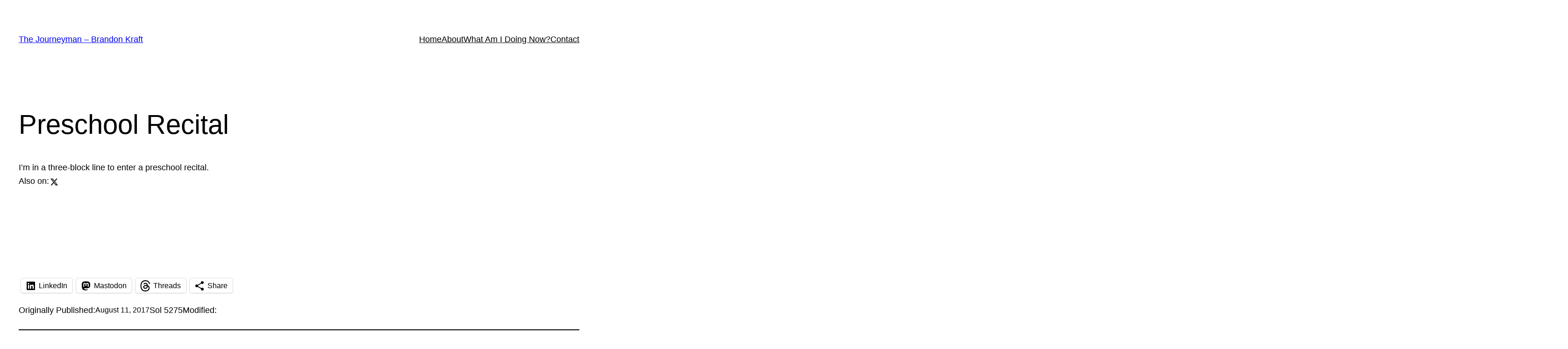

--- FILE ---
content_type: text/html; charset=UTF-8
request_url: https://kraft.blog/2017/08/preschool-recital/
body_size: 46504
content:
<!DOCTYPE html>
<html lang="en-US">
<head>
	<meta charset="UTF-8" />
	<style id="jetpack-boost-critical-css">/* Critical CSS Key: singular_post */
@media all{.wp-block-navigation{position:relative;}.wp-block-navigation ul{margin-bottom:0;margin-left:0;margin-top:0;padding-left:0;}.wp-block-navigation ul,.wp-block-navigation ul li{list-style:none;padding:0;}.wp-block-navigation .wp-block-navigation-item{align-items:center;background-color:inherit;display:flex;position:relative;}.wp-block-navigation .wp-block-navigation-item__content{display:block;z-index:1;}.wp-block-navigation .wp-block-navigation-item__content.wp-block-navigation-item__content{color:inherit;}.wp-block-navigation :where(a){text-decoration:none;}.wp-block-navigation{--navigation-layout-direction:row;--navigation-layout-wrap:wrap;--navigation-layout-justify:flex-start;--navigation-layout-align:center;}.wp-block-navigation.items-justified-right{--navigation-layout-justify:flex-end;}.wp-block-navigation__container,.wp-block-navigation__responsive-close,.wp-block-navigation__responsive-container,.wp-block-navigation__responsive-container-content,.wp-block-navigation__responsive-dialog{gap:inherit;}.wp-block-navigation__container{align-items:var(--navigation-layout-align,initial);display:flex;flex-direction:var(--navigation-layout-direction,initial);flex-wrap:var(--navigation-layout-wrap,wrap);justify-content:var(--navigation-layout-justify,initial);list-style:none;margin:0;padding-left:0;}.wp-block-navigation__container:only-child{flex-grow:1;}.wp-block-navigation__responsive-container{bottom:0;display:none;left:0;position:fixed;right:0;top:0;}.wp-block-navigation__responsive-container :where(.wp-block-navigation-item a){color:inherit;}.wp-block-navigation__responsive-container .wp-block-navigation__responsive-container-content{align-items:var(--navigation-layout-align,initial);display:flex;flex-direction:var(--navigation-layout-direction,initial);flex-wrap:var(--navigation-layout-wrap,wrap);justify-content:var(--navigation-layout-justify,initial);}.wp-block-navigation__responsive-container:not(.is-menu-open.is-menu-open){background-color:inherit !important;color:inherit !important;}@media (min-width:600px){.wp-block-navigation__responsive-container:not(.hidden-by-default):not(.is-menu-open){background-color:inherit;display:block;position:relative;width:100%;z-index:auto;}.wp-block-navigation__responsive-container:not(.hidden-by-default):not(.is-menu-open) .wp-block-navigation__responsive-container-close{display:none;}}.wp-block-navigation__responsive-container-close,.wp-block-navigation__responsive-container-open{background:rgba(0,0,0,0);border:none;color:currentColor;margin:0;padding:0;text-transform:inherit;vertical-align:middle;}.wp-block-navigation__responsive-container-close svg,.wp-block-navigation__responsive-container-open svg{fill:currentColor;display:block;height:24px;width:24px;}.wp-block-navigation__responsive-container-open{display:flex;}.wp-block-navigation__responsive-container-open.wp-block-navigation__responsive-container-open.wp-block-navigation__responsive-container-open{font-family:inherit;font-size:inherit;font-weight:inherit;}@media (min-width:600px){.wp-block-navigation__responsive-container-open:not(.always-shown){display:none;}}.wp-block-navigation__responsive-container-close{position:absolute;right:0;top:0;z-index:2;}.wp-block-navigation__responsive-container-close.wp-block-navigation__responsive-container-close.wp-block-navigation__responsive-container-close{font-family:inherit;font-size:inherit;font-weight:inherit;}.wp-block-navigation__responsive-close{width:100%;}.wp-block-navigation__responsive-dialog{position:relative;}}@media all{#likes-other-gravatars{display:none;position:absolute;padding:9px 12px 10px 12px;background-color:#fff;border:solid 1px #dcdcde;border-radius:4px;box-shadow:none;min-width:220px;max-height:240px;height:auto;overflow:auto;z-index:1000;}#likes-other-gravatars *{line-height:normal;}#likes-other-gravatars .likes-text{color:#101517;font-size:12px;font-weight:500;padding-bottom:8px;}#likes-other-gravatars ul{margin:0;padding:0;text-indent:0;list-style-type:none;}#likes-other-gravatars ul.wpl-avatars{overflow:auto;display:block;max-height:190px;}}@media all{.activitypub-modal__overlay{align-items:center;background-color:rgba(0,0,0,.5);bottom:0;color:initial;display:flex;justify-content:center;left:0;padding:1rem;position:fixed;right:0;top:0;z-index:100000;}.activitypub-modal__overlay[hidden]{display:none;}.activitypub-modal__frame{background-color:var(--wp--preset--color--white,#fff);border-radius:8px;box-shadow:0 5px 15px rgba(0,0,0,.3);display:flex;flex-direction:column;max-height:calc(100vh - 2rem);max-width:660px;overflow:hidden;width:100%;}.activitypub-modal__header{align-items:center;border-bottom:1px solid var(--wp--preset--color--light-gray,#f0f0f0);display:flex;flex-shrink:0;justify-content:space-between;padding:2rem 2rem 1.5rem;}.activitypub-modal__header .activitypub-modal__close{align-items:center;border:none;display:flex;justify-content:center;padding:.5rem;width:auto;}.activitypub-modal__title{font-size:130%;font-weight:600;line-height:1.4;margin:0 !important;}.activitypub-modal__content{overflow-y:auto;}.activitypub-follow-me-block-wrapper:not(.is-style-button-only):not(.is-style-profile) .activitypub-profile__bio,.activitypub-follow-me-block-wrapper:not(.is-style-button-only):not(.is-style-profile) .activitypub-profile__stats{display:none;}.activitypub-dialog__section{border-bottom:1px solid var(--wp--preset--color--light-gray,#f0f0f0);padding:1.5rem 2rem;}.activitypub-dialog__section:last-child{border-bottom:none;padding-bottom:2rem;}.activitypub-dialog__section h4{font-size:110%;margin-bottom:.5rem;margin-top:0;}.activitypub-dialog__description{color:inherit;font-size:95%;margin-bottom:1rem;}.activitypub-dialog__button-group{display:flex;margin-bottom:.5rem;width:100%;}.activitypub-dialog__button-group input[type]{border:1px solid var(--wp--preset--color--gray,#e2e4e7);border-radius:4px 0 0 4px;flex:1;line-height:1;margin:0;}.activitypub-dialog__button-group input[type]::-moz-placeholder{opacity:.5;}.activitypub-dialog__button-group input[type]::placeholder{opacity:.5;}.activitypub-dialog__button-group button{border-radius:0 4px 4px 0 !important;margin-left:-1px !important;min-width:22.5%;width:auto;}.activitypub-dialog__error{color:var(--wp--preset--color--vivid-red);font-size:90%;margin-top:.5rem;}}@media all{.wp-block-image img{box-sizing:border-box;height:auto;max-width:100%;vertical-align:bottom;}}@media all{.hide-name{display:none;}}@media all{.screen-reader-text{border:0;clip-path:inset(50%);height:1px;margin:-1px;overflow:hidden;padding:0;position:absolute;width:1px;word-wrap:normal !important;}}@media all{.gravatar-enhanced-profile{background-color:transparent;box-sizing:border-box;display:none;left:0;position:absolute;top:0;}}@media all{.swiper{display:block;list-style:none;margin-left:auto;margin-right:auto;overflow:hidden;padding:0;position:relative;z-index:1;}.swiper-wrapper{box-sizing:initial;display:flex;height:100%;position:relative;width:100%;z-index:1;}.swiper-wrapper{transform:translateZ(0);}.swiper-button-next,.swiper-button-prev{align-items:center;color:#007aff;display:flex;height:44px;justify-content:center;margin-top:-22px;position:absolute;top:50%;width:27px;z-index:10;}.swiper-button-next svg,.swiper-button-prev svg{height:100%;-o-object-fit:contain;object-fit:contain;transform-origin:center;width:100%;}.swiper-button-prev{left:10px;right:auto;}.swiper-button-next:after,.swiper-button-prev:after{font-family:swiper-icons;font-size:44px;font-variant:normal;letter-spacing:0;line-height:1;text-transform:none !important;}.swiper-button-prev:after{content:"prev";}.swiper-button-next{left:auto;right:10px;}.swiper-button-next:after{content:"next";}.swiper-pagination{position:absolute;text-align:center;transform:translateZ(0);z-index:10;}}@media all{.jp-carousel-overlay .swiper-button-next,.jp-carousel-overlay .swiper-button-prev{background-image:none;}.jp-carousel-wrap *{line-height:inherit;}.jp-carousel-wrap.swiper{height:auto;width:100vw;}.jp-carousel-overlay .swiper-button-next,.jp-carousel-overlay .swiper-button-prev{opacity:.5;height:initial;width:initial;padding:20px 40px;background-image:none;}.jp-carousel-overlay .swiper-button-next::after,.jp-carousel-overlay .swiper-button-prev::after{content:none;}.jp-carousel-overlay .swiper-button-next svg,.jp-carousel-overlay .swiper-button-prev svg{height:30px;width:28px;background:var(--jp-carousel-bg-color);border-radius:4px;}.jp-carousel-overlay{font-family:"Helvetica Neue",sans-serif !important;z-index:2147483647;overflow-x:hidden;overflow-y:auto;direction:ltr;position:fixed;top:0;right:0;bottom:0;left:0;background:var(--jp-carousel-bg-color);}.jp-carousel-overlay *{box-sizing:border-box;}.jp-carousel-overlay h2::before,.jp-carousel-overlay h3::before{content:none;display:none;}.jp-carousel-overlay .swiper .swiper-button-prev{left:0;right:auto;}.jp-carousel-overlay .swiper .swiper-button-next{right:0;left:auto;}.jp-carousel-container{display:grid;grid-template-rows:1fr 64px;height:100%;}.jp-carousel-info{display:flex;flex-direction:column;text-align:left !important;-webkit-font-smoothing:subpixel-antialiased !important;z-index:100;background-color:var(--jp-carousel-bg-color);opacity:1;}.jp-carousel-info-footer{position:relative;background-color:var(--jp-carousel-bg-color);height:64px;display:flex;align-items:center;justify-content:space-between;width:100vw;}.jp-carousel-info-extra{display:none;background-color:var(--jp-carousel-bg-color);padding:35px;width:100vw;border-top:1px solid var(--jp-carousel-bg-faded-color);}.jp-carousel-title-and-caption{margin-bottom:15px;}.jp-carousel-photo-info{left:0 !important;width:100% !important;}.jp-carousel-comments-wrapper{padding:0;width:100% !important;display:none;}.jp-carousel-close-hint{letter-spacing:0 !important;position:fixed;top:20px;right:30px;padding:10px;text-align:right;width:45px;height:45px;z-index:15;color:var(--jp-carousel-primary-color);}.jp-carousel-close-hint svg{padding:3px 2px;background:var(--jp-carousel-bg-color);border-radius:4px;}.jp-carousel-pagination-container{flex:1;margin:0 15px 0 35px;}.jp-carousel-pagination,.jp-swiper-pagination{color:var(--jp-carousel-primary-color);font-size:15px;font-weight:400;white-space:nowrap;display:none;position:static !important;}.jp-carousel-pagination-container .swiper-pagination{text-align:left;line-height:8px;}.jp-carousel-pagination{padding-left:5px;}.jp-carousel-info-footer .jp-carousel-photo-title-container{flex:4;justify-content:center;overflow:hidden;margin:0;}.jp-carousel-photo-caption,.jp-carousel-photo-title{background:0 0 !important;border:none !important;display:inline-block;font:400 20px/1.3em "Helvetica Neue",sans-serif;line-height:normal;letter-spacing:0 !important;margin:0 0 10px 0;padding:0;overflow:hidden;text-shadow:none !important;text-transform:none !important;color:var(--jp-carousel-primary-color);}.jp-carousel-info-footer .jp-carousel-photo-caption{text-align:center;font-size:15px;white-space:nowrap;color:var(--jp-carousel-primary-subtle-color);margin:0;text-overflow:ellipsis;}.jp-carousel-photo-title{font-size:32px;margin-bottom:2px;}.jp-carousel-photo-description{color:var(--jp-carousel-primary-subtle-color);font-size:16px;margin:25px 0;width:100%;overflow:hidden;overflow-wrap:break-word;}.jp-carousel-caption{font-size:14px;font-weight:400;margin:0;}.jp-carousel-image-meta{color:var(--jp-carousel-primary-color);font:12px/1.4 "Helvetica Neue",sans-serif !important;width:100%;display:none;}.jp-carousel-image-meta ul{margin:0 !important;padding:0 !important;list-style:none !important;}a.jp-carousel-image-download{display:inline-block;clear:both;color:var(--jp-carousel-primary-subtle-color);line-height:1;font-weight:400;font-size:14px;text-decoration:none;}a.jp-carousel-image-download svg{display:inline-block;vertical-align:middle;margin:0 3px;padding-bottom:2px;}.jp-carousel-comments{font:15px/1.7 "Helvetica Neue",sans-serif !important;font-weight:400;background:none transparent;width:100%;bottom:10px;margin-top:20px;}#jp-carousel-comment-form{margin:0 0 10px !important;width:100%;}textarea#jp-carousel-comment-form-comment-field{background:var(--jp-carousel-bg-faded-color);border:1px solid var(--jp-carousel-border-color);color:var(--jp-carousel-primary-subtle-color);font:16px/1.4 "Helvetica Neue",sans-serif !important;width:100%;padding:10px 10px 5px;margin:0;float:none;height:147px;box-shadow:inset 2px 2px 2px rgba(0,0,0,.1);border-radius:3px;overflow:hidden;box-sizing:border-box;}textarea#jp-carousel-comment-form-comment-field::-webkit-input-placeholder{color:#555;}#jp-carousel-loading-overlay{display:none;position:fixed;top:0;bottom:0;left:0;right:0;}#jp-carousel-loading-wrapper{display:flex;align-items:center;justify-content:center;height:100vh;width:100vw;}#jp-carousel-library-loading,#jp-carousel-library-loading::after{border-radius:50%;width:40px;height:40px;}#jp-carousel-library-loading{float:left;margin:22px 0 0 10px;font-size:10px;position:relative;text-indent:-9999em;border-top:8px solid rgba(255,255,255,.2);border-right:8px solid rgba(255,255,255,.2);border-bottom:8px solid rgba(255,255,255,.2);border-left:8px solid var(--jp-carousel-primary-color);transform:translateZ(0);}#jp-carousel-comment-form-spinner,#jp-carousel-comment-form-spinner::after{border-radius:50%;width:20px;height:20px;}#jp-carousel-comment-form-spinner{display:none;float:left;font-size:10px;position:absolute;text-indent:-9999em;border-top:4px solid rgba(255,255,255,.2);border-right:4px solid rgba(255,255,255,.2);border-bottom:4px solid rgba(255,255,255,.2);border-left:4px solid var(--jp-carousel-primary-color);transform:translateZ(0);margin:0 auto;top:calc(50% - 15px);left:0;bottom:0;right:0;}.jp-carousel-info-content-wrapper{max-width:800px;margin:auto;}#jp-carousel-comment-form-submit-and-info-wrapper{display:none;overflow:hidden;width:100%;}#jp-carousel-comment-form-commenting-as input{background:var(--jp-carousel-bg-color);border:1px solid var(--jp-carousel-border-color);color:var(--jp-carousel-primary-subtle-color);font:16px/1.4 "Helvetica Neue",sans-serif !important;padding:10px;float:left;box-shadow:inset 2px 2px 2px rgba(0,0,0,.2);border-radius:2px;width:285px;}#jp-carousel-comment-form-commenting-as fieldset{float:left;border:none;margin:20px 0 0 0;padding:0;clear:both;}#jp-carousel-comment-form-commenting-as label{font:400 13px/1.7 "Helvetica Neue",sans-serif !important;margin:0 20px 3px 0;float:left;width:100px;}#jp-carousel-comment-form-button-submit{margin-top:20px;margin-left:auto;display:block;border:solid 1px var(--jp-carousel-primary-color);background:var(--jp-carousel-bg-color);border-radius:3px;padding:8px 16px;font-size:14px;color:var(--jp-carousel-primary-color);}#jp-carousel-comment-form-container{margin-bottom:15px;width:100%;margin-top:20px;color:var(--jp-carousel-primary-subtle-color);position:relative;overflow:hidden;}#jp-carousel-comment-post-results{display:none;overflow:auto;width:100%;}#jp-carousel-comments-loading{font:400 15px/1.7 "Helvetica Neue",sans-serif !important;display:none;color:var(--jp-carousel-primary-subtle-color);text-align:left;margin-bottom:20px;width:100%;bottom:10px;margin-top:20px;}.jp-carousel-photo-icons-container{flex:1;display:block;text-align:right;margin:0 20px 0 30px;white-space:nowrap;}.jp-carousel-icon-btn{padding:16px;text-decoration:none;border:none;background:0 0;display:inline-block;height:64px;}.jp-carousel-icon{border:none;display:inline-block;line-height:0;font-weight:400;font-style:normal;border-radius:4px;width:31px;padding:4px 3px 3px;}.jp-carousel-icon svg{display:inline-block;}.jp-carousel-overlay rect{fill:var(--jp-carousel-primary-color);}.jp-carousel-icon .jp-carousel-has-comments-indicator{display:none;font-size:12px;vertical-align:top;margin-left:-16px;line-height:1;padding:2px 4px;border-radius:4px;background:var(--jp-carousel-primary-color);color:var(--jp-carousel-bg-color);font-weight:400;font-family:"Helvetica Neue",sans-serif !important;position:relative;}@media only screen and (max-width:760px){.jp-carousel-overlay .swiper .swiper-button-next,.jp-carousel-overlay .swiper .swiper-button-prev{display:none !important;}.jp-carousel-image-meta{float:none !important;width:100% !important;box-sizing:border-box;margin-left:0;}.jp-carousel-close-hint{font-size:26px !important;position:fixed !important;top:10px;right:10px;}.jp-carousel-wrap{background-color:var(--jp-carousel-bg-color);}.jp-carousel-caption{overflow:visible !important;}.jp-carousel-info-footer .jp-carousel-photo-title-container{display:none;}.jp-carousel-photo-icons-container{margin:0 10px 0 0;white-space:nowrap;}.jp-carousel-icon-btn{padding-left:20px;}.jp-carousel-pagination{padding-left:5px;}.jp-carousel-pagination-container{margin-left:25px;}#jp-carousel-comment-form-commenting-as fieldset,#jp-carousel-comment-form-commenting-as input{width:100%;float:none;}}}</style><meta name="viewport" content="width=device-width, initial-scale=1" />
<meta name='robots' content='index, follow, max-image-preview:large, max-snippet:-1, max-video-preview:-1' />
<!-- Jetpack Site Verification Tags -->
<meta name="google-site-verification" content="BttC28TWJMY_aqbXCC-Q-w8Mlu2Dq6Fo3ZmLFI_Iksk" />
<meta name="msvalidate.01" content="9B61CBF7E20F73B65743304C4E81D67C" />

	<!-- This site is optimized with the Yoast SEO plugin v26.8 - https://yoast.com/product/yoast-seo-wordpress/ -->
	<link rel="canonical" href="https://kraft.blog/2017/08/preschool-recital/" />
	<meta name="twitter:label1" content="Written by" />
	<meta name="twitter:data1" content="Brandon Kraft" />
	<script type="application/ld+json" class="yoast-schema-graph">{"@context":"https://schema.org","@graph":[{"@type":"Article","@id":"https://kraft.blog/2017/08/preschool-recital/#article","isPartOf":{"@id":"https://kraft.blog/2017/08/preschool-recital/"},"author":{"name":"Brandon Kraft","@id":"https://kraft.blog/#/schema/person/75024b83aab5bea42f43be3b2c33fb69"},"headline":"Preschool Recital","datePublished":"2017-08-12T03:27:31+00:00","mainEntityOfPage":{"@id":"https://kraft.blog/2017/08/preschool-recital/"},"wordCount":13,"commentCount":3,"publisher":{"@id":"https://kraft.blog/#/schema/person/75024b83aab5bea42f43be3b2c33fb69"},"articleSection":["Daddy's Corner","Microblog"],"inLanguage":"en-US","potentialAction":[{"@type":"CommentAction","name":"Comment","target":["https://kraft.blog/2017/08/preschool-recital/#respond"]}]},{"@type":"WebPage","@id":"https://kraft.blog/2017/08/preschool-recital/","url":"https://kraft.blog/2017/08/preschool-recital/","name":"Preschool Recital - The Journeyman - Brandon Kraft","isPartOf":{"@id":"https://kraft.blog/#website"},"datePublished":"2017-08-12T03:27:31+00:00","breadcrumb":{"@id":"https://kraft.blog/2017/08/preschool-recital/#breadcrumb"},"inLanguage":"en-US","potentialAction":[{"@type":"ReadAction","target":["https://kraft.blog/2017/08/preschool-recital/"]}]},{"@type":"BreadcrumbList","@id":"https://kraft.blog/2017/08/preschool-recital/#breadcrumb","itemListElement":[{"@type":"ListItem","position":1,"name":"Home","item":"https://kraft.blog/"},{"@type":"ListItem","position":2,"name":"Preschool Recital"}]},{"@type":"WebSite","@id":"https://kraft.blog/#website","url":"https://kraft.blog/","name":"The Journeyman - Brandon Kraft","description":"Musings from Brandon Kraft","publisher":{"@id":"https://kraft.blog/#/schema/person/75024b83aab5bea42f43be3b2c33fb69"},"potentialAction":[{"@type":"SearchAction","target":{"@type":"EntryPoint","urlTemplate":"https://kraft.blog/?s={search_term_string}"},"query-input":{"@type":"PropertyValueSpecification","valueRequired":true,"valueName":"search_term_string"}}],"inLanguage":"en-US"},{"@type":["Person","Organization"],"@id":"https://kraft.blog/#/schema/person/75024b83aab5bea42f43be3b2c33fb69","name":"Brandon Kraft","pronouns":"he/him","image":{"@type":"ImageObject","inLanguage":"en-US","@id":"https://kraft.blog/#/schema/person/image/","url":"https://secure.gravatar.com/avatar/427320e208f6128a8c71549f7dfd63e51a8b941cbab95c768c3d751c24320004?s=96&d=initials&r=g&initials=hi","contentUrl":"https://secure.gravatar.com/avatar/427320e208f6128a8c71549f7dfd63e51a8b941cbab95c768c3d751c24320004?s=96&d=initials&r=g&initials=hi","caption":"Brandon Kraft"},"logo":{"@id":"https://kraft.blog/#/schema/person/image/"},"description":"My life is an open-source book.","sameAs":["https://kraft.blog/","https://linkedin.com/in/brandonkraft/"],"url":"https://kraft.blog/author/kraft/"}]}</script>
	<!-- / Yoast SEO plugin. -->


<title>Preschool Recital - The Journeyman - Brandon Kraft</title>
<link rel='dns-prefetch' href='//public-api.wordpress.com' />
<link rel='dns-prefetch' href='//stats.wp.com' />
<link rel='dns-prefetch' href='//s.pubmine.com' />
<link rel='dns-prefetch' href='//x.bidswitch.net' />
<link rel='dns-prefetch' href='//static.criteo.net' />
<link rel='dns-prefetch' href='//ib.adnxs.com' />
<link rel='dns-prefetch' href='//aax.amazon-adsystem.com' />
<link rel='dns-prefetch' href='//bidder.criteo.com' />
<link rel='dns-prefetch' href='//cas.criteo.com' />
<link rel='dns-prefetch' href='//gum.criteo.com' />
<link rel='dns-prefetch' href='//ads.pubmatic.com' />
<link rel='dns-prefetch' href='//gads.pubmatic.com' />
<link rel='dns-prefetch' href='//tpc.googlesyndication.com' />
<link rel='dns-prefetch' href='//ad.doubleclick.net' />
<link rel='dns-prefetch' href='//googleads.g.doubleclick.net' />
<link rel='dns-prefetch' href='//www.googletagservices.com' />
<link rel='dns-prefetch' href='//cdn.switchadhub.com' />
<link rel='dns-prefetch' href='//delivery.g.switchadhub.com' />
<link rel='dns-prefetch' href='//delivery.swid.switchadhub.com' />
<link rel='dns-prefetch' href='//af.pubmine.com' />
<link rel='preconnect' href='//i0.wp.com' />
<link rel='preconnect' href='//c0.wp.com' />
<link rel="alternate" type="application/rss+xml" title="The Journeyman - Brandon Kraft &raquo; Feed" href="https://kraft.blog/feed/" />
<link rel="alternate" type="application/rss+xml" title="The Journeyman - Brandon Kraft &raquo; Comments Feed" href="https://kraft.blog/comments/feed/" />
<link rel="alternate" type="application/rss+xml" title="The Journeyman - Brandon Kraft &raquo; Preschool Recital Comments Feed" href="https://kraft.blog/2017/08/preschool-recital/feed/" />
<link rel="alternate" title="oEmbed (JSON)" type="application/json+oembed" href="https://kraft.blog/wp-json/oembed/1.0/embed?url=https%3A%2F%2Fkraft.blog%2F2017%2F08%2Fpreschool-recital%2F" />
<link rel="alternate" title="oEmbed (XML)" type="text/xml+oembed" href="https://kraft.blog/wp-json/oembed/1.0/embed?url=https%3A%2F%2Fkraft.blog%2F2017%2F08%2Fpreschool-recital%2F&#038;format=xml" />

<!-- No Concat CSS wp-img-auto-sizes-contain => Maybe Not Static File  -->

<!-- No Concat CSS wp-block-site-title => Maybe Not Static File  -->

<!-- No Concat CSS wp-block-navigation-link => Maybe Not Static File  -->

<!-- No Concat CSS wp-block-group => Maybe Not Static File  -->

<!-- No Concat CSS wp-block-template-part => Maybe Not Static File  -->

<!-- No Concat CSS wp-block-post-title => Maybe Not Static File  -->

<!-- No Concat CSS wp-block-post-content => Maybe Not Static File  -->

<!-- No Concat CSS wp-block-heading => Maybe Not Static File  -->

<!-- No Concat CSS activitypub-reactions-style => Maybe Not Static File  -->

<!-- No Concat CSS jetpack-block-sharing-button => Maybe Not Static File  -->

<!-- No Concat CSS jetpack-sharing-buttons-style => Maybe Not Static File  -->

<!-- No Concat CSS wp-block-paragraph => Maybe Not Static File  -->

<!-- No Concat CSS wp-block-post-date => Maybe Not Static File  -->

<!-- No Concat CSS mars-sol-date-date-style => Maybe Not Static File  -->

<!-- No Concat CSS wp-block-separator => Maybe Not Static File  -->

<!-- No Concat CSS wp-block-post-navigation-link => Maybe Not Static File  -->

<!-- No Concat CSS wp-block-spacer => Maybe Not Static File  -->

<!-- No Concat CSS wp-block-comments-title => Maybe Not Static File  -->

<!-- No Concat CSS wp-block-avatar => Maybe Not Static File  -->

<!-- No Concat CSS wp-block-column => Maybe Not Static File  -->

<!-- No Concat CSS wp-block-comment-author-name => Maybe Not Static File  -->

<!-- No Concat CSS wp-block-comment-date => Maybe Not Static File  -->

<!-- No Concat CSS wp-block-comment-content => Maybe Not Static File  -->

<!-- No Concat CSS wp-block-comment-reply-link => Maybe Not Static File  -->

<!-- No Concat CSS wp-block-columns => Maybe Not Static File  -->

<!-- No Concat CSS wp-block-comment-template => Maybe Not Static File  -->

<!-- No Concat CSS wp-block-post-comments-form => Maybe Not Static File  -->

<!-- No Concat CSS wp-block-buttons => Maybe Not Static File  -->

<!-- No Concat CSS wp-block-button => Maybe Not Static File  -->

<!-- No Concat CSS wp-block-comments => Maybe Not Static File  -->

<!-- No Concat CSS wp-block-search => Maybe Not Static File  -->

<!-- No Concat CSS wp-block-social-link => Maybe Not Static File  -->

<!-- No Concat CSS wp-emoji-styles => Maybe Not Static File  -->

<!-- No Concat CSS wp-block-template-skip-link => Maybe Not Static File  -->

<!-- No Concat CSS global-styles => Maybe Not Static File  -->

<!-- No Concat CSS core-block-supports => Maybe Not Static File  -->
<noscript><link data-handles='jetpack_related-posts,wp-block-navigation,jetpack_likes,activitypub-follow-me-style,wp-block-social-links,simple-social-icons-block-styles,wp-block-image,wp-block-library,gravatar-enhanced-patterns-shared,gravatar-enhanced-patterns-edit,gravatar-enhanced-patterns-view,webmention,jetpack-instant-search,indieweb,simple-location,simple-social-icons-font,gravatar-enhanced-hovercards,gravatar-enhanced-comments,syndication-style,wordads' rel='stylesheet' id='all-css-f6b85b08557d7e542a9d4a58827796ee' href='https://kraft.blog/_jb_static/??a383e6c5e9' type='text/css' media='all' /></noscript><link data-media="all" onload="this.media=this.dataset.media; delete this.dataset.media; this.removeAttribute( &apos;onload&apos; );" data-handles='jetpack_related-posts,wp-block-navigation,jetpack_likes,activitypub-follow-me-style,wp-block-social-links,simple-social-icons-block-styles,wp-block-image,wp-block-library,gravatar-enhanced-patterns-shared,gravatar-enhanced-patterns-edit,gravatar-enhanced-patterns-view,webmention,jetpack-instant-search,indieweb,simple-location,simple-social-icons-font,gravatar-enhanced-hovercards,gravatar-enhanced-comments,syndication-style,wordads' rel='stylesheet' id='all-css-f6b85b08557d7e542a9d4a58827796ee' href='https://kraft.blog/_jb_static/??a383e6c5e9' type='text/css' media="not all" />
<style id="wp-img-auto-sizes-contain-inline-css">
img:is([sizes=auto i],[sizes^="auto," i]){contain-intrinsic-size:3000px 1500px}
/*# sourceURL=wp-img-auto-sizes-contain-inline-css */
</style>
<style id="wp-block-site-title-inline-css">
.wp-block-site-title {
  box-sizing: border-box;
}
.wp-block-site-title :where(a) {
  color: inherit;
  font-family: inherit;
  font-size: inherit;
  font-style: inherit;
  font-weight: inherit;
  letter-spacing: inherit;
  line-height: inherit;
  text-decoration: inherit;
}
/*# sourceURL=https://kraft.blog/wp-content/plugins/gutenberg/build/styles/block-library/site-title/style.css */
</style>
<style id="wp-block-navigation-link-inline-css">
/**
 * Colors
 */
/**
 * SCSS Variables.
 *
 * Please use variables from this sheet to ensure consistency across the UI.
 * Don't add to this sheet unless you're pretty sure the value will be reused in many places.
 * For example, don't add rules to this sheet that affect block visuals. It's purely for UI.
 */
/**
 * Fonts & basic variables.
 */
/**
 * Typography
 */
/**
 * Grid System.
 * https://make.wordpress.org/design/2019/10/31/proposal-a-consistent-spacing-system-for-wordpress/
 */
/**
 * Radius scale.
 */
/**
 * Elevation scale.
 */
/**
 * Dimensions.
 */
/**
 * Mobile specific styles
 */
/**
 * Editor styles.
 */
/**
 * Block & Editor UI.
 */
/**
 * Block paddings.
 */
/**
 * React Native specific.
 * These variables do not appear to be used anywhere else.
 */
.wp-block-navigation .wp-block-navigation-item__label {
  overflow-wrap: break-word;
}
.wp-block-navigation .wp-block-navigation-item__description {
  display: none;
}

.link-ui-tools {
  outline: 1px solid #f0f0f0;
  padding: 8px;
}

.link-ui-block-inserter {
  padding-top: 8px;
}

.link-ui-block-inserter__back {
  margin-left: 8px;
  text-transform: uppercase;
}
/*# sourceURL=https://kraft.blog/wp-content/plugins/gutenberg/build/styles/block-library/navigation-link/style.css */
</style>
<style id="wp-block-group-inline-css">
.wp-block-group {
  box-sizing: border-box;
}

:where(.wp-block-group.wp-block-group-is-layout-constrained) {
  position: relative;
}
/*# sourceURL=https://kraft.blog/wp-content/plugins/gutenberg/build/styles/block-library/group/style.css */
</style>
<style id="wp-block-post-title-inline-css">
.wp-block-post-title {
  word-break: break-word;
  box-sizing: border-box;
}
.wp-block-post-title :where(a) {
  display: inline-block;
  font-family: inherit;
  font-size: inherit;
  font-style: inherit;
  font-weight: inherit;
  letter-spacing: inherit;
  line-height: inherit;
  text-decoration: inherit;
}
/*# sourceURL=https://kraft.blog/wp-content/plugins/gutenberg/build/styles/block-library/post-title/style.css */
</style>
<style id="wp-block-post-content-inline-css">
.wp-block-post-content {
  display: flow-root;
}
/*# sourceURL=https://kraft.blog/wp-content/plugins/gutenberg/build/styles/block-library/post-content/style.css */
</style>
<style id="wp-block-heading-inline-css">
/**
 * SCSS Variables.
 *
 * Please use variables from this sheet to ensure consistency across the UI.
 * Don't add to this sheet unless you're pretty sure the value will be reused in many places.
 * For example, don't add rules to this sheet that affect block visuals. It's purely for UI.
 */
/**
 * Colors
 */
/**
 * Fonts & basic variables.
 */
/**
 * Typography
 */
/**
 * Grid System.
 * https://make.wordpress.org/design/2019/10/31/proposal-a-consistent-spacing-system-for-wordpress/
 */
/**
 * Radius scale.
 */
/**
 * Elevation scale.
 */
/**
 * Dimensions.
 */
/**
 * Mobile specific styles
 */
/**
 * Editor styles.
 */
/**
 * Block & Editor UI.
 */
/**
 * Block paddings.
 */
/**
 * React Native specific.
 * These variables do not appear to be used anywhere else.
 */
h1:where(.wp-block-heading).has-background,
h2:where(.wp-block-heading).has-background,
h3:where(.wp-block-heading).has-background,
h4:where(.wp-block-heading).has-background,
h5:where(.wp-block-heading).has-background,
h6:where(.wp-block-heading).has-background {
  padding: 1.25em 2.375em;
}
h1.has-text-align-right[style*=writing-mode]:where([style*=vertical-rl]), h1.has-text-align-left[style*=writing-mode]:where([style*=vertical-lr]),
h2.has-text-align-right[style*=writing-mode]:where([style*=vertical-rl]),
h2.has-text-align-left[style*=writing-mode]:where([style*=vertical-lr]),
h3.has-text-align-right[style*=writing-mode]:where([style*=vertical-rl]),
h3.has-text-align-left[style*=writing-mode]:where([style*=vertical-lr]),
h4.has-text-align-right[style*=writing-mode]:where([style*=vertical-rl]),
h4.has-text-align-left[style*=writing-mode]:where([style*=vertical-lr]),
h5.has-text-align-right[style*=writing-mode]:where([style*=vertical-rl]),
h5.has-text-align-left[style*=writing-mode]:where([style*=vertical-lr]),
h6.has-text-align-right[style*=writing-mode]:where([style*=vertical-rl]),
h6.has-text-align-left[style*=writing-mode]:where([style*=vertical-lr]) {
  rotate: 180deg;
}
/*# sourceURL=https://kraft.blog/wp-content/plugins/gutenberg/build/styles/block-library/heading/style.css */
</style>
<style id="activitypub-reactions-style-inline-css">
body.modal-open{overflow:hidden}.activitypub-modal__overlay{align-items:center;background-color:rgba(0,0,0,.5);bottom:0;color:initial;display:flex;justify-content:center;left:0;padding:1rem;position:fixed;right:0;top:0;z-index:100000}.activitypub-modal__overlay.compact{align-items:flex-start;background-color:transparent;bottom:auto;justify-content:flex-start;left:auto;padding:0;position:absolute;right:auto;top:auto;z-index:100}.activitypub-modal__overlay[hidden]{display:none}.activitypub-modal__frame{animation:activitypub-modal-appear .2s ease-out;background-color:var(--wp--preset--color--white,#fff);border-radius:8px;box-shadow:0 5px 15px rgba(0,0,0,.3);display:flex;flex-direction:column;max-height:calc(100vh - 2rem);max-width:660px;overflow:hidden;width:100%}.compact .activitypub-modal__frame{box-shadow:0 2px 8px rgba(0,0,0,.1);max-height:300px;max-width:-moz-min-content;max-width:min-content;min-width:250px;width:auto}.activitypub-modal__header{align-items:center;border-bottom:1px solid var(--wp--preset--color--light-gray,#f0f0f0);display:flex;flex-shrink:0;justify-content:space-between;padding:2rem 2rem 1.5rem}.compact .activitypub-modal__header{display:none}.activitypub-modal__header .activitypub-modal__close{align-items:center;border:none;cursor:pointer;display:flex;justify-content:center;padding:.5rem;width:auto}.activitypub-modal__header .activitypub-modal__close:active{border:none;padding:.5rem}.activitypub-modal__title{font-size:130%;font-weight:600;line-height:1.4;margin:0!important}.activitypub-modal__content{overflow-y:auto}@keyframes activitypub-modal-appear{0%{opacity:0;transform:translateY(20px)}to{opacity:1;transform:translateY(0)}}.wp-block-activitypub-reactions{margin-bottom:2rem;margin-top:2rem;position:relative}.wp-block-activitypub-reactions.has-background,.wp-block-activitypub-reactions.has-border{box-sizing:border-box;padding:2rem}.wp-block-activitypub-reactions .activitypub-reactions{display:flex;flex-direction:column;flex-wrap:wrap}.wp-block-activitypub-reactions .reaction-group{align-items:center;display:flex;gap:.75rem;justify-content:flex-start;margin:.5em 0;position:relative;width:100%}@media(max-width:782px){.wp-block-activitypub-reactions .reaction-group:has(.reaction-avatars:not(:empty)){justify-content:space-between}}.wp-block-activitypub-reactions .reaction-group .reaction-avatars{align-items:center;display:flex;flex-direction:row;list-style:none;margin:0!important;padding:0}.wp-block-activitypub-reactions .reaction-group .reaction-avatars li{margin:0 -10px 0 0;padding:0;transition:transform .2s ease}.wp-block-activitypub-reactions .reaction-group .reaction-avatars li:not([hidden]):not(:has(~li:not([hidden]))){margin-right:0}.wp-block-activitypub-reactions .reaction-group .reaction-avatars li:hover{transform:translateY(-2px);z-index:2}.wp-block-activitypub-reactions .reaction-group .reaction-avatars li a{border-radius:50%;box-shadow:none;display:block;line-height:1;text-decoration:none}.wp-block-activitypub-reactions .reaction-group .reaction-avatar{max-height:32px;max-width:32px;overflow:hidden;-moz-force-broken-image-icon:1;border:.5px solid var(--wp--preset--color--contrast,hsla(0,0%,100%,.8));border-radius:50%;box-shadow:0 0 0 .5px hsla(0,0%,100%,.8),0 1px 3px rgba(0,0,0,.2);transition:transform .6s cubic-bezier(.34,1.56,.64,1);will-change:transform}.wp-block-activitypub-reactions .reaction-group .reaction-avatar:focus-visible,.wp-block-activitypub-reactions .reaction-group .reaction-avatar:hover{position:relative;transform:translateY(-5px);z-index:1}.wp-block-activitypub-reactions .reaction-group .reaction-label{align-items:center;background:none;border:none;border-radius:4px;color:currentcolor;display:flex;flex:0 0 auto;font-size:var(--wp--preset--font-size--small,.875rem);gap:.25rem;padding:.25rem .5rem;text-decoration:none;transition:background-color .2s ease;white-space:nowrap}.wp-block-activitypub-reactions .reaction-group .reaction-label:hover{background-color:rgba(0,0,0,.05);color:currentcolor}.wp-block-activitypub-reactions .reaction-group .reaction-label:focus:not(:disabled){box-shadow:none;outline:1px solid currentcolor;outline-offset:2px}.reactions-list{list-style:none;margin:0!important;padding:.5rem}.components-popover__content>.reactions-list{padding:0}.reactions-list .reaction-item{margin:0 0 .5rem}.reactions-list .reaction-item:last-child{margin-bottom:0}.reactions-list .reaction-item a{align-items:center;border-radius:4px;box-shadow:none;color:inherit;display:flex;gap:.75rem;padding:.5rem;text-decoration:none;transition:background-color .2s ease}.reactions-list .reaction-item a:hover{background-color:rgba(0,0,0,.03)}.reactions-list .reaction-item img{border:1px solid var(--wp--preset--color--light-gray,#f0f0f0);border-radius:50%;box-shadow:none;height:36px;width:36px}.reactions-list .reaction-item .reaction-name{font-size:var(--wp--preset--font-size--small,.875rem)}.activitypub-popover .components-popover__content{box-shadow:0 2px 8px rgba(0,0,0,.1);max-height:300px;max-width:-moz-min-content;max-width:min-content;min-width:250px;padding:.5rem;width:auto}.wp-block-activitypub-reactions.is-style-compact .wp-block-heading{margin-bottom:.5em}.wp-block-activitypub-reactions.is-style-compact .activitypub-reactions{display:inline-flex;flex-direction:row;flex-wrap:wrap;gap:.5em}.wp-block-activitypub-reactions.is-style-compact .reaction-group{display:inline-flex;margin:0;width:auto}

/*# sourceURL=https://kraft.blog/wp-content/plugins/activitypub/build/reactions/style-index.css */
</style>
<style id="jetpack-block-sharing-button-inline-css">
a.jetpack-sharing-button__button{color:inherit}.jetpack-sharing-button__button{align-items:center;background:#fff;border-radius:4px;box-shadow:0 1px 2px #0000001f,0 0 0 1px #0000001f;color:inherit;cursor:default;display:flex;flex-direction:row;font-size:inherit;font-weight:500;height:auto;justify-content:center;line-height:23px;margin:4px 4px 0;padding:4px 9px 3px;text-decoration:none}.jetpack-sharing-button__button svg{fill:currentColor;height:1.5em;width:1.5em}.jetpack-sharing-button__button:hover{box-shadow:0 1px 2px #00000038,0 0 0 1px #00000038;cursor:pointer}.jetpack-sharing-button__button.components-button{font-size:inherit;padding:4px 11px 3px 9px}.jetpack-sharing-button__button.style-icon{border:0;border-radius:50%;box-shadow:none;color:#fff;height:auto;line-height:1;margin-bottom:0;padding:7px;position:relative;top:-2px;width:auto}.jetpack-sharing-button__button.style-icon.share-bluesky{background:#0085ff}.jetpack-sharing-button__button.style-icon.share-x{background:#000}.jetpack-sharing-button__button.style-icon.share-print{background:#c5c2c2}.jetpack-sharing-button__button.style-icon.share-reddit{background:#5f99cf}.jetpack-sharing-button__button.style-icon.share-facebook{background:#0866ff}.jetpack-sharing-button__button.style-icon.share-linkedin{background:#0976b4}.jetpack-sharing-button__button.style-icon.share-mail{background:#c5c2c2}.jetpack-sharing-button__button.style-icon.share-twitter{background:#55acee}.jetpack-sharing-button__button.style-icon.share-tumblr{background:#35465c}.jetpack-sharing-button__button.style-icon.share-pinterest{background:#cc2127}.jetpack-sharing-button__button.style-icon.share-pocket{background:#ee4256}.jetpack-sharing-button__button.style-icon.share-telegram{background:#08c}.jetpack-sharing-button__button.style-icon.share-threads{background:#000}.jetpack-sharing-button__button.style-icon.share-whatsapp{background:#43d854}.jetpack-sharing-button__button.style-icon.share-mastodon{background:#6364ff}.jetpack-sharing-button__button.style-icon.share-nextdoor{background:#8ed500}.jetpack-sharing-button__button.style-icon.share-share{background:#000}.jetpack-sharing-button__button.style-icon.is-custom{padding:8px;top:2px}.jetpack-sharing-button__button.style-icon-text{margin-inline-end:4px;padding-inline-end:11px}.style-icon .jetpack-sharing-button__service-label,.style-text .sharing-buttons-preview-button__custom-icon,.style-text .social-logo{display:none}.jetpack-sharing-button__list-item{display:flex;flex-direction:row;flex-wrap:wrap;gap:5px;list-style-type:none;padding:0}.jetpack-sharing-button__list-item:first-child .jetpack-sharing-button__button{margin-inline-start:0}.style-icon-text .jetpack-sharing-button__service-label{margin-inline-start:5px}.tooltip{display:inline-block;position:relative}.tooltip .tooltiptext{background-color:#555;border-radius:6px;bottom:120%;color:#fff;display:none;padding:5px;position:absolute;text-align:center;width:5.5em}
/*# sourceURL=https://kraft.blog/wp-content/plugins/jetpack-dev/_inc/blocks/sharing-button/view.css?minify=false */
</style>
<style id="jetpack-sharing-buttons-style-inline-css">
.jetpack-sharing-buttons__services-list{display:flex;flex-direction:row;flex-wrap:wrap;gap:0;list-style-type:none;margin:5px;padding:0}.jetpack-sharing-buttons__services-list.has-small-icon-size{font-size:12px}.jetpack-sharing-buttons__services-list.has-normal-icon-size{font-size:16px}.jetpack-sharing-buttons__services-list.has-large-icon-size{font-size:24px}.jetpack-sharing-buttons__services-list.has-huge-icon-size{font-size:36px}@media print{.jetpack-sharing-buttons__services-list{display:none!important}}.editor-styles-wrapper .wp-block-jetpack-sharing-buttons{gap:0;padding-inline-start:0}ul.jetpack-sharing-buttons__services-list.has-background{padding:1.25em 2.375em}
/*# sourceURL=https://kraft.blog/wp-content/plugins/jetpack-dev/_inc/blocks/sharing-buttons/view.css */
</style>
<style id="wp-block-paragraph-inline-css">
/**
 * SCSS Variables.
 *
 * Please use variables from this sheet to ensure consistency across the UI.
 * Don't add to this sheet unless you're pretty sure the value will be reused in many places.
 * For example, don't add rules to this sheet that affect block visuals. It's purely for UI.
 */
/**
 * Colors
 */
/**
 * Fonts & basic variables.
 */
/**
 * Typography
 */
/**
 * Grid System.
 * https://make.wordpress.org/design/2019/10/31/proposal-a-consistent-spacing-system-for-wordpress/
 */
/**
 * Radius scale.
 */
/**
 * Elevation scale.
 */
/**
 * Dimensions.
 */
/**
 * Mobile specific styles
 */
/**
 * Editor styles.
 */
/**
 * Block & Editor UI.
 */
/**
 * Block paddings.
 */
/**
 * React Native specific.
 * These variables do not appear to be used anywhere else.
 */
.is-small-text {
  font-size: 0.875em;
}

.is-regular-text {
  font-size: 1em;
}

.is-large-text {
  font-size: 2.25em;
}

.is-larger-text {
  font-size: 3em;
}

.has-drop-cap:not(:focus)::first-letter {
  float: left;
  font-size: 8.4em;
  line-height: 0.68;
  font-weight: 100;
  margin: 0.05em 0.1em 0 0;
  text-transform: uppercase;
  font-style: normal;
}

body.rtl .has-drop-cap:not(:focus)::first-letter {
  float: initial;
  margin-left: 0.1em;
}

p.has-drop-cap.has-background {
  overflow: hidden;
}

:root :where(p.has-background) {
  padding: 1.25em 2.375em;
}

:where(p.has-text-color:not(.has-link-color)) a {
  color: inherit;
}

p.has-text-align-right[style*="writing-mode:vertical-rl"],
p.has-text-align-left[style*="writing-mode:vertical-lr"] {
  rotate: 180deg;
}
/*# sourceURL=https://kraft.blog/wp-content/plugins/gutenberg/build/styles/block-library/paragraph/style.css */
</style>
<style id="wp-block-post-date-inline-css">
.wp-block-post-date {
  box-sizing: border-box;
}
/*# sourceURL=https://kraft.blog/wp-content/plugins/gutenberg/build/styles/block-library/post-date/style.css */
</style>
<style id="mars-sol-date-date-style-inline-css">
/*!
 * @source https://github.com/kraftbj/mars-sol-date
 * @license GPL-2.0-or-later
 */
.wp-block-mars-sol-date{background:none;border:none;display:inline;font:inherit;vertical-align:baseline}

/*# sourceURL=https://kraft.blog/wp-content/plugins/mars-sol-date/build/style-index.css */
</style>
<style id="wp-block-separator-inline-css">
@charset "UTF-8";
.wp-block-separator {
  border-top: 2px solid currentColor;
  border-left: none;
  border-right: none;
  border-bottom: none;
}

:root :where(.wp-block-separator.is-style-dots) {
  text-align: center;
  line-height: 1;
  height: auto;
}
:root :where(.wp-block-separator.is-style-dots)::before {
  content: "···";
  color: currentColor;
  font-size: 1.5em;
  letter-spacing: 2em;
  /*rtl:ignore*/
  padding-left: 2em;
  font-family: serif;
}

.wp-block-separator.is-style-dots {
  background: none !important;
  border: none !important;
}
/*# sourceURL=https://kraft.blog/wp-content/plugins/gutenberg/build/styles/block-library/separator/style.css */
</style>
<style id="wp-block-post-navigation-link-inline-css">
.wp-block-post-navigation-link .wp-block-post-navigation-link__arrow-previous {
  display: inline-block;
  margin-right: 1ch;
}
.wp-block-post-navigation-link .wp-block-post-navigation-link__arrow-previous:not(.is-arrow-chevron) {
  transform: scaleX(1) /*rtl:scaleX(-1);*/;
}
.wp-block-post-navigation-link .wp-block-post-navigation-link__arrow-next {
  display: inline-block;
  margin-left: 1ch;
}
.wp-block-post-navigation-link .wp-block-post-navigation-link__arrow-next:not(.is-arrow-chevron) {
  transform: scaleX(1) /*rtl:scaleX(-1);*/;
}
.wp-block-post-navigation-link.has-text-align-right[style*="writing-mode: vertical-rl"], .wp-block-post-navigation-link.has-text-align-left[style*="writing-mode: vertical-lr"] {
  rotate: 180deg;
}
/*# sourceURL=https://kraft.blog/wp-content/plugins/gutenberg/build/styles/block-library/post-navigation-link/style.css */
</style>
<style id="wp-block-spacer-inline-css">
.wp-block-spacer {
  clear: both;
}
/*# sourceURL=https://kraft.blog/wp-content/plugins/gutenberg/build/styles/block-library/spacer/style.css */
</style>
<style id="wp-block-avatar-inline-css">
.wp-block-avatar {
  box-sizing: border-box;
  line-height: 0;
}
.wp-block-avatar img {
  box-sizing: border-box;
}
.wp-block-avatar.aligncenter {
  text-align: center;
}
/*# sourceURL=https://kraft.blog/wp-content/plugins/gutenberg/build/styles/block-library/avatar/style.css */
</style>
<style id="wp-block-comment-author-name-inline-css">
.wp-block-comment-author-name {
  box-sizing: border-box;
}
/*# sourceURL=https://kraft.blog/wp-content/plugins/gutenberg/build/styles/block-library/comment-author-name/style.css */
</style>
<style id="wp-block-comment-date-inline-css">
.wp-block-comment-date {
  box-sizing: border-box;
}
/*# sourceURL=https://kraft.blog/wp-content/plugins/gutenberg/build/styles/block-library/comment-date/style.css */
</style>
<style id="wp-block-comment-content-inline-css">
.comment-awaiting-moderation {
  display: block;
  font-size: 0.875em;
  line-height: 1.5;
}

.wp-block-comment-content {
  box-sizing: border-box;
}
/*# sourceURL=https://kraft.blog/wp-content/plugins/gutenberg/build/styles/block-library/comment-content/style.css */
</style>
<style id="wp-block-comment-reply-link-inline-css">
.wp-block-comment-reply-link {
  box-sizing: border-box;
}
/*# sourceURL=https://kraft.blog/wp-content/plugins/gutenberg/build/styles/block-library/comment-reply-link/style.css */
</style>
<style id="wp-block-columns-inline-css">
/**
 * Breakpoints & Media Queries
 */
/**
 * Typography
 */
/**
 * SCSS Variables.
 *
 * Please use variables from this sheet to ensure consistency across the UI.
 * Don't add to this sheet unless you're pretty sure the value will be reused in many places.
 * For example, don't add rules to this sheet that affect block visuals. It's purely for UI.
 */
/**
 * Colors
 */
/**
 * Fonts & basic variables.
 */
/**
 * Typography
 */
/**
 * Grid System.
 * https://make.wordpress.org/design/2019/10/31/proposal-a-consistent-spacing-system-for-wordpress/
 */
/**
 * Radius scale.
 */
/**
 * Elevation scale.
 */
/**
 * Dimensions.
 */
/**
 * Mobile specific styles
 */
/**
 * Editor styles.
 */
/**
 * Block & Editor UI.
 */
/**
 * Block paddings.
 */
/**
 * React Native specific.
 * These variables do not appear to be used anywhere else.
 */
/**
*  Converts a hex value into the rgb equivalent.
*
* @param {string} hex - the hexadecimal value to convert
* @return {string} comma separated rgb values
*/
/**
 * Long content fade mixin
 *
 * Creates a fading overlay to signify that the content is longer
 * than the space allows.
 */
/**
 * Breakpoint mixins
 */
/**
 * Focus styles.
 */
/**
 * Applies editor left position to the selector passed as argument
 */
/**
 * Styles that are reused verbatim in a few places
 */
/**
 * Allows users to opt-out of animations via OS-level preferences.
 */
/**
 * Reset default styles for JavaScript UI based pages.
 * This is a WP-admin agnostic reset
 */
/**
 * Reset the WP Admin page styles for Gutenberg-like pages.
 */
/**
 * Creates a checkerboard pattern background to indicate transparency.
 * @param {String} $size - The size of the squares in the checkerboard pattern. Default is 12px.
 */
.wp-block-columns {
  display: flex;
  box-sizing: border-box;
  flex-wrap: wrap !important;
}
@media (min-width: 782px) {
  .wp-block-columns {
    flex-wrap: nowrap !important;
  }
}
.wp-block-columns {
  align-items: initial !important;
  /**
  * All Columns Alignment
  */
}
.wp-block-columns.are-vertically-aligned-top {
  align-items: flex-start;
}
.wp-block-columns.are-vertically-aligned-center {
  align-items: center;
}
.wp-block-columns.are-vertically-aligned-bottom {
  align-items: flex-end;
}
@media (max-width: 781px) {
  .wp-block-columns:not(.is-not-stacked-on-mobile) > .wp-block-column {
    flex-basis: 100% !important;
  }
}
@media (min-width: 782px) {
  .wp-block-columns:not(.is-not-stacked-on-mobile) > .wp-block-column {
    flex-basis: 0;
    flex-grow: 1;
  }
  .wp-block-columns:not(.is-not-stacked-on-mobile) > .wp-block-column[style*=flex-basis] {
    flex-grow: 0;
  }
}
.wp-block-columns.is-not-stacked-on-mobile {
  flex-wrap: nowrap !important;
}
.wp-block-columns.is-not-stacked-on-mobile > .wp-block-column {
  flex-basis: 0;
  flex-grow: 1;
}
.wp-block-columns.is-not-stacked-on-mobile > .wp-block-column[style*=flex-basis] {
  flex-grow: 0;
}

:where(.wp-block-columns) {
  margin-bottom: 1.75em;
}

:where(.wp-block-columns.has-background) {
  padding: 1.25em 2.375em;
}

.wp-block-column {
  flex-grow: 1;
  min-width: 0;
  word-break: break-word;
  overflow-wrap: break-word;
  /**
  * Individual Column Alignment
  */
}
.wp-block-column.is-vertically-aligned-top {
  align-self: flex-start;
}
.wp-block-column.is-vertically-aligned-center {
  align-self: center;
}
.wp-block-column.is-vertically-aligned-bottom {
  align-self: flex-end;
}
.wp-block-column.is-vertically-aligned-stretch {
  align-self: stretch;
}
.wp-block-column.is-vertically-aligned-top, .wp-block-column.is-vertically-aligned-center, .wp-block-column.is-vertically-aligned-bottom {
  width: 100%;
}
/*# sourceURL=https://kraft.blog/wp-content/plugins/gutenberg/build/styles/block-library/columns/style.css */
</style>
<style id="wp-block-comment-template-inline-css">
.wp-block-comment-template {
  box-sizing: border-box;
  margin-bottom: 0;
  max-width: 100%;
  list-style: none;
  padding: 0;
}
.wp-block-comment-template li {
  clear: both;
}
.wp-block-comment-template ol {
  margin-bottom: 0;
  max-width: 100%;
  list-style: none;
  padding-left: 2rem;
}
.wp-block-comment-template.alignleft {
  float: left;
}
.wp-block-comment-template.aligncenter {
  margin-left: auto;
  margin-right: auto;
  width: fit-content;
}
.wp-block-comment-template.alignright {
  float: right;
}
/*# sourceURL=https://kraft.blog/wp-content/plugins/gutenberg/build/styles/block-library/comment-template/style.css */
</style>
<style id="wp-block-post-comments-form-inline-css">
/**
 * Colors
 */
:where(.wp-block-post-comments-form textarea),
:where(.wp-block-post-comments-form input:not([type=submit])) {
  border-width: 1px;
  border-style: solid;
  border-color: #949494;
  font-size: 1em;
  font-family: inherit;
}

:where(.wp-block-post-comments-form textarea),
:where(.wp-block-post-comments-form input:where(:not([type=submit]):not([type=checkbox]))) {
  padding: calc(0.667em + 2px);
}

.wp-block-post-comments-form {
  box-sizing: border-box;
}
.wp-block-post-comments-form[style*=font-weight] :where(.comment-reply-title) {
  font-weight: inherit;
}
.wp-block-post-comments-form[style*=font-family] :where(.comment-reply-title) {
  font-family: inherit;
}
.wp-block-post-comments-form[class*=-font-size] :where(.comment-reply-title), .wp-block-post-comments-form[style*=font-size] :where(.comment-reply-title) {
  font-size: inherit;
}
.wp-block-post-comments-form[style*=line-height] :where(.comment-reply-title) {
  line-height: inherit;
}
.wp-block-post-comments-form[style*=font-style] :where(.comment-reply-title) {
  font-style: inherit;
}
.wp-block-post-comments-form[style*=letter-spacing] :where(.comment-reply-title) {
  letter-spacing: inherit;
}
.wp-block-post-comments-form :where(input[type=submit]) {
  box-shadow: none;
  cursor: pointer;
  display: inline-block;
  text-align: center;
  overflow-wrap: break-word;
}
.wp-block-post-comments-form .comment-form textarea,
.wp-block-post-comments-form .comment-form input:not([type=submit]):not([type=checkbox]):not([type=hidden]) {
  display: block;
  box-sizing: border-box;
  width: 100%;
}
.wp-block-post-comments-form .comment-form-author label,
.wp-block-post-comments-form .comment-form-email label,
.wp-block-post-comments-form .comment-form-url label {
  display: block;
  margin-bottom: 0.25em;
}
.wp-block-post-comments-form .comment-form-cookies-consent {
  display: flex;
  gap: 0.25em;
}
.wp-block-post-comments-form .comment-form-cookies-consent #wp-comment-cookies-consent {
  margin-top: 0.35em;
}
.wp-block-post-comments-form .comment-reply-title {
  margin-bottom: 0;
}
.wp-block-post-comments-form .comment-reply-title :where(small) {
  font-size: var(--wp--preset--font-size--medium, smaller);
  margin-left: 0.5em;
}
/*# sourceURL=https://kraft.blog/wp-content/plugins/gutenberg/build/styles/block-library/post-comments-form/style.css */
</style>
<style id="wp-block-buttons-inline-css">
.wp-block-buttons {
  box-sizing: border-box;
}
.wp-block-buttons.is-vertical {
  flex-direction: column;
}
.wp-block-buttons.is-vertical > .wp-block-button:last-child {
  margin-bottom: 0;
}
.wp-block-buttons > .wp-block-button {
  display: inline-block;
  margin: 0;
}
.wp-block-buttons.is-content-justification-left {
  justify-content: flex-start;
}
.wp-block-buttons.is-content-justification-left.is-vertical {
  align-items: flex-start;
}
.wp-block-buttons.is-content-justification-center {
  justify-content: center;
}
.wp-block-buttons.is-content-justification-center.is-vertical {
  align-items: center;
}
.wp-block-buttons.is-content-justification-right {
  justify-content: flex-end;
}
.wp-block-buttons.is-content-justification-right.is-vertical {
  align-items: flex-end;
}
.wp-block-buttons.is-content-justification-space-between {
  justify-content: space-between;
}
.wp-block-buttons.aligncenter {
  text-align: center;
}
.wp-block-buttons {
  /* stylelint-disable @stylistic/indentation -- Disable the stylelint rule, otherwise this selector is ugly! */
}
.wp-block-buttons:not(.is-content-justification-space-between,
.is-content-justification-right,
.is-content-justification-left,
.is-content-justification-center) .wp-block-button.aligncenter {
  /* stylelint-enable @stylistic/indentation */
  margin-left: auto;
  margin-right: auto;
  width: 100%;
}
.wp-block-buttons[style*=text-decoration] .wp-block-button,
.wp-block-buttons[style*=text-decoration] .wp-block-button__link {
  text-decoration: inherit;
}
.wp-block-buttons.has-custom-font-size .wp-block-button__link {
  font-size: inherit;
}
.wp-block-buttons .wp-block-button__link {
  width: 100%;
}

.wp-block-button.aligncenter {
  text-align: center;
}
/*# sourceURL=https://kraft.blog/wp-content/plugins/gutenberg/build/styles/block-library/buttons/style.css */
</style>
<style id="wp-block-button-inline-css">
.wp-block-button__link {
  cursor: pointer;
  display: inline-block;
  text-align: center;
  word-break: break-word;
  box-sizing: border-box;
  height: 100%;
  align-content: center;
}
.wp-block-button__link.aligncenter {
  text-align: center;
}
.wp-block-button__link.alignright {
  /*rtl:ignore*/
  text-align: right;
}

:where(.wp-block-button__link) {
  box-shadow: none;
  text-decoration: none;
  border-radius: 9999px;
  padding: calc(0.667em + 2px) calc(1.333em + 2px);
}

.wp-block-button[style*=text-decoration] .wp-block-button__link {
  text-decoration: inherit;
}

.wp-block-buttons > .wp-block-button.has-custom-width {
  max-width: none;
}
.wp-block-buttons > .wp-block-button.has-custom-width .wp-block-button__link {
  width: 100%;
}
.wp-block-buttons > .wp-block-button.has-custom-font-size .wp-block-button__link {
  font-size: inherit;
}
.wp-block-buttons > .wp-block-button.wp-block-button__width-25 {
  width: calc(25% - var(--wp--style--block-gap, 0.5em) * 0.75);
}
.wp-block-buttons > .wp-block-button.wp-block-button__width-50 {
  width: calc(50% - var(--wp--style--block-gap, 0.5em) * 0.5);
}
.wp-block-buttons > .wp-block-button.wp-block-button__width-75 {
  width: calc(75% - var(--wp--style--block-gap, 0.5em) * 0.25);
}
.wp-block-buttons > .wp-block-button.wp-block-button__width-100 {
  width: 100%;
  flex-basis: 100%;
}

.wp-block-buttons.is-vertical > .wp-block-button.wp-block-button__width-25 {
  width: 25%;
}
.wp-block-buttons.is-vertical > .wp-block-button.wp-block-button__width-50 {
  width: 50%;
}
.wp-block-buttons.is-vertical > .wp-block-button.wp-block-button__width-75 {
  width: 75%;
}

.wp-block-button.is-style-squared,
.wp-block-button__link.wp-block-button.is-style-squared {
  border-radius: 0;
}

.wp-block-button.no-border-radius,
.wp-block-button__link.no-border-radius {
  border-radius: 0 !important;
}

:root :where(.wp-block-button.is-style-outline > .wp-block-button__link),
:root :where(.wp-block-button .wp-block-button__link.is-style-outline) {
  border: 2px solid currentColor;
  padding: 0.667em 1.333em;
}
:root :where(.wp-block-button.is-style-outline > .wp-block-button__link:not(.has-text-color)),
:root :where(.wp-block-button .wp-block-button__link.is-style-outline:not(.has-text-color)) {
  color: currentColor;
}
:root :where(.wp-block-button.is-style-outline > .wp-block-button__link:not(.has-background)),
:root :where(.wp-block-button .wp-block-button__link.is-style-outline:not(.has-background)) {
  background-color: transparent;
  background-image: none;
}
/*# sourceURL=https://kraft.blog/wp-content/plugins/gutenberg/build/styles/block-library/button/style.css */
</style>
<style id="wp-block-comments-inline-css">
/**
 * Colors
 */
/* Styles for backwards compatibility with the legacy `post-comments` block */
.wp-block-post-comments {
  box-sizing: border-box;
  /* utility classes */
}
.wp-block-post-comments .alignleft {
  float: left;
}
.wp-block-post-comments .alignright {
  float: right;
}
.wp-block-post-comments {
  /* end utility classes */
}
.wp-block-post-comments .navigation::after {
  content: "";
  display: table;
  clear: both;
}
.wp-block-post-comments .commentlist {
  clear: both;
  list-style: none;
  margin: 0;
  padding: 0;
}
.wp-block-post-comments .commentlist .comment {
  min-height: 2.25em;
  padding-left: 3.25em;
}
.wp-block-post-comments .commentlist .comment p {
  font-size: 1em;
  line-height: 1.8;
  margin: 1em 0;
}
.wp-block-post-comments .commentlist .children {
  list-style: none;
  margin: 0;
  padding: 0;
}
.wp-block-post-comments .comment-author {
  line-height: 1.5;
}
.wp-block-post-comments .comment-author .avatar {
  border-radius: 1.5em;
  display: block;
  float: left;
  height: 2.5em;
  margin-top: 0.5em;
  margin-right: 0.75em;
  width: 2.5em;
}
.wp-block-post-comments .comment-author cite {
  font-style: normal;
}
.wp-block-post-comments .comment-meta {
  font-size: 0.875em;
  line-height: 1.5;
}
.wp-block-post-comments .comment-meta b {
  font-weight: normal;
}
.wp-block-post-comments .comment-meta .comment-awaiting-moderation {
  margin-top: 1em;
  margin-bottom: 1em;
  display: block;
}
.wp-block-post-comments .comment-body .commentmetadata {
  font-size: 0.875em;
}
.wp-block-post-comments .comment-form-comment label,
.wp-block-post-comments .comment-form-author label,
.wp-block-post-comments .comment-form-email label,
.wp-block-post-comments .comment-form-url label {
  display: block;
  margin-bottom: 0.25em;
}
.wp-block-post-comments .comment-form textarea,
.wp-block-post-comments .comment-form input:not([type=submit]):not([type=checkbox]) {
  display: block;
  box-sizing: border-box;
  width: 100%;
}
.wp-block-post-comments .comment-form-cookies-consent {
  display: flex;
  gap: 0.25em;
}
.wp-block-post-comments .comment-form-cookies-consent #wp-comment-cookies-consent {
  margin-top: 0.35em;
}
.wp-block-post-comments .comment-reply-title {
  margin-bottom: 0;
}
.wp-block-post-comments .comment-reply-title :where(small) {
  font-size: var(--wp--preset--font-size--medium, smaller);
  margin-left: 0.5em;
}
.wp-block-post-comments .reply {
  font-size: 0.875em;
  margin-bottom: 1.4em;
}
.wp-block-post-comments textarea,
.wp-block-post-comments input:not([type=submit]) {
  border: 1px solid #949494;
  font-size: 1em;
  font-family: inherit;
}
.wp-block-post-comments textarea,
.wp-block-post-comments input:not([type=submit]):not([type=checkbox]) {
  padding: calc(0.667em + 2px);
}

:where(.wp-block-post-comments input[type=submit]) {
  border: none;
}

.wp-block-comments {
  box-sizing: border-box;
}
/*# sourceURL=https://kraft.blog/wp-content/plugins/gutenberg/build/styles/block-library/comments/style.css */
</style>
<style id="wp-block-search-inline-css">
/**
 * Colors
 */
/**
 * SCSS Variables.
 *
 * Please use variables from this sheet to ensure consistency across the UI.
 * Don't add to this sheet unless you're pretty sure the value will be reused in many places.
 * For example, don't add rules to this sheet that affect block visuals. It's purely for UI.
 */
/**
 * Fonts & basic variables.
 */
/**
 * Typography
 */
/**
 * Grid System.
 * https://make.wordpress.org/design/2019/10/31/proposal-a-consistent-spacing-system-for-wordpress/
 */
/**
 * Radius scale.
 */
/**
 * Elevation scale.
 */
/**
 * Dimensions.
 */
/**
 * Mobile specific styles
 */
/**
 * Editor styles.
 */
/**
 * Block & Editor UI.
 */
/**
 * Block paddings.
 */
/**
 * React Native specific.
 * These variables do not appear to be used anywhere else.
 */
.wp-block-search__button {
  margin-left: 10px;
  word-break: normal;
}
.wp-block-search__button.has-icon {
  line-height: 0;
}
.wp-block-search__button svg {
  min-width: 24px;
  min-height: 24px;
  width: 1.25em;
  height: 1.25em;
  fill: currentColor;
  vertical-align: text-bottom;
}

:where(.wp-block-search__button) {
  border: 1px solid #ccc;
  padding: 6px 10px;
}

.wp-block-search__inside-wrapper {
  display: flex;
  flex: auto;
  flex-wrap: nowrap;
  max-width: 100%;
}

.wp-block-search__label {
  width: 100%;
}

.wp-block-search.wp-block-search__button-only .wp-block-search__button {
  margin-left: 0;
  flex-shrink: 0;
  max-width: 100%;
  box-sizing: border-box;
  display: flex;
  justify-content: center;
}
.wp-block-search.wp-block-search__button-only .wp-block-search__inside-wrapper {
  transition-property: width;
  min-width: 0 !important;
}
.wp-block-search.wp-block-search__button-only .wp-block-search__input {
  transition-duration: 300ms;
  flex-basis: 100%;
}
.wp-block-search.wp-block-search__button-only.wp-block-search__searchfield-hidden {
  overflow: hidden;
}
.wp-block-search.wp-block-search__button-only.wp-block-search__searchfield-hidden .wp-block-search__inside-wrapper {
  overflow: hidden;
}
.wp-block-search.wp-block-search__button-only.wp-block-search__searchfield-hidden .wp-block-search__input {
  width: 0 !important;
  min-width: 0 !important;
  padding-left: 0 !important;
  padding-right: 0 !important;
  border-left-width: 0 !important;
  border-right-width: 0 !important;
  flex-grow: 0;
  margin: 0;
  flex-basis: 0;
}

:where(.wp-block-search__input) {
  font-family: inherit;
  font-weight: inherit;
  font-size: inherit;
  line-height: inherit;
  letter-spacing: inherit;
  text-transform: inherit;
  font-style: inherit;
  padding: 8px;
  flex-grow: 1;
  margin-left: 0;
  margin-right: 0;
  min-width: 3rem;
  border: 1px solid #949494;
  text-decoration: unset !important;
  appearance: initial;
}

:where(.wp-block-search__button-inside .wp-block-search__inside-wrapper) {
  padding: 4px;
  border-width: 1px;
  border-style: solid;
  border-color: #949494;
  background-color: #fff;
  box-sizing: border-box;
}
:where(.wp-block-search__button-inside .wp-block-search__inside-wrapper) .wp-block-search__input {
  border-radius: 0;
  border: none;
  padding: 0 4px;
}
:where(.wp-block-search__button-inside .wp-block-search__inside-wrapper) .wp-block-search__input:focus {
  outline: none;
}
:where(.wp-block-search__button-inside .wp-block-search__inside-wrapper) :where(.wp-block-search__button) {
  padding: 4px 8px;
}

.wp-block-search.aligncenter .wp-block-search__inside-wrapper {
  margin: auto;
}

.wp-block[data-align=right] .wp-block-search.wp-block-search__button-only .wp-block-search__inside-wrapper {
  float: right;
}
/*# sourceURL=https://kraft.blog/wp-content/plugins/gutenberg/build/styles/block-library/search/style.css */
</style>
<style id="wp-emoji-styles-inline-css">

	img.wp-smiley, img.emoji {
		display: inline !important;
		border: none !important;
		box-shadow: none !important;
		height: 1em !important;
		width: 1em !important;
		margin: 0 0.07em !important;
		vertical-align: -0.1em !important;
		background: none !important;
		padding: 0 !important;
	}
/*# sourceURL=wp-emoji-styles-inline-css */
</style>
<style id="wp-block-template-skip-link-inline-css">
.skip-link.screen-reader-text {
	border: 0;
	clip-path: inset(50%);
	height: 1px;
	margin: -1px;
	overflow: hidden;
	padding: 0;
	position: absolute !important;
	width: 1px;
	word-wrap: normal !important;
}

.skip-link.screen-reader-text:focus {
	background-color: #eee;
	clip-path: none;
	color: #444;
	display: block;
	font-size: 1em;
	height: auto;
	left: 5px;
	line-height: normal;
	padding: 15px 23px 14px;
	text-decoration: none;
	top: 5px;
	width: auto;
	z-index: 100000;
}

/*# sourceURL=/wp-includes/css/wp-block-template-skip-link.css */
</style>
<style id="global-styles-inline-css">
:root{--wp--preset--aspect-ratio--square: 1;--wp--preset--aspect-ratio--4-3: 4/3;--wp--preset--aspect-ratio--3-4: 3/4;--wp--preset--aspect-ratio--3-2: 3/2;--wp--preset--aspect-ratio--2-3: 2/3;--wp--preset--aspect-ratio--16-9: 16/9;--wp--preset--aspect-ratio--9-16: 9/16;--wp--preset--color--black: #000000;--wp--preset--color--cyan-bluish-gray: #abb8c3;--wp--preset--color--white: #ffffff;--wp--preset--color--pale-pink: #f78da7;--wp--preset--color--vivid-red: #cf2e2e;--wp--preset--color--luminous-vivid-orange: #ff6900;--wp--preset--color--luminous-vivid-amber: #fcb900;--wp--preset--color--light-green-cyan: #7bdcb5;--wp--preset--color--vivid-green-cyan: #00d084;--wp--preset--color--pale-cyan-blue: #8ed1fc;--wp--preset--color--vivid-cyan-blue: #0693e3;--wp--preset--color--vivid-purple: #9b51e0;--wp--preset--color--base: #ffffff;--wp--preset--color--contrast: #000000;--wp--preset--color--primary: #9DFF20;--wp--preset--color--secondary: #345C00;--wp--preset--color--tertiary: #F6F6F6;--wp--preset--gradient--vivid-cyan-blue-to-vivid-purple: linear-gradient(135deg,rgb(6,147,227) 0%,rgb(155,81,224) 100%);--wp--preset--gradient--light-green-cyan-to-vivid-green-cyan: linear-gradient(135deg,rgb(122,220,180) 0%,rgb(0,208,130) 100%);--wp--preset--gradient--luminous-vivid-amber-to-luminous-vivid-orange: linear-gradient(135deg,rgb(252,185,0) 0%,rgb(255,105,0) 100%);--wp--preset--gradient--luminous-vivid-orange-to-vivid-red: linear-gradient(135deg,rgb(255,105,0) 0%,rgb(207,46,46) 100%);--wp--preset--gradient--very-light-gray-to-cyan-bluish-gray: linear-gradient(135deg,rgb(238,238,238) 0%,rgb(169,184,195) 100%);--wp--preset--gradient--cool-to-warm-spectrum: linear-gradient(135deg,rgb(74,234,220) 0%,rgb(151,120,209) 20%,rgb(207,42,186) 40%,rgb(238,44,130) 60%,rgb(251,105,98) 80%,rgb(254,248,76) 100%);--wp--preset--gradient--blush-light-purple: linear-gradient(135deg,rgb(255,206,236) 0%,rgb(152,150,240) 100%);--wp--preset--gradient--blush-bordeaux: linear-gradient(135deg,rgb(254,205,165) 0%,rgb(254,45,45) 50%,rgb(107,0,62) 100%);--wp--preset--gradient--luminous-dusk: linear-gradient(135deg,rgb(255,203,112) 0%,rgb(199,81,192) 50%,rgb(65,88,208) 100%);--wp--preset--gradient--pale-ocean: linear-gradient(135deg,rgb(255,245,203) 0%,rgb(182,227,212) 50%,rgb(51,167,181) 100%);--wp--preset--gradient--electric-grass: linear-gradient(135deg,rgb(202,248,128) 0%,rgb(113,206,126) 100%);--wp--preset--gradient--midnight: linear-gradient(135deg,rgb(2,3,129) 0%,rgb(40,116,252) 100%);--wp--preset--font-size--small: clamp(0.875rem, 0.875rem + ((1vw - 0.2rem) * 0.227), 1rem);--wp--preset--font-size--medium: clamp(1rem, 1rem + ((1vw - 0.2rem) * 0.227), 1.125rem);--wp--preset--font-size--large: clamp(1.75rem, 1.75rem + ((1vw - 0.2rem) * 0.227), 1.875rem);--wp--preset--font-size--x-large: 2.25rem;--wp--preset--font-size--xx-large: clamp(6.1rem, 6.1rem + ((1vw - 0.2rem) * 7.091), 10rem);--wp--preset--font-family--dm-sans: "DM Sans", sans-serif;--wp--preset--font-family--ibm-plex-mono: 'IBM Plex Mono', monospace;--wp--preset--font-family--inter: "Inter", sans-serif;--wp--preset--font-family--system-font: -apple-system,BlinkMacSystemFont,"Segoe UI",Roboto,Oxygen-Sans,Ubuntu,Cantarell,"Helvetica Neue",sans-serif;--wp--preset--font-family--source-serif-pro: "Source Serif Pro", serif;--wp--preset--spacing--20: 0.44rem;--wp--preset--spacing--30: clamp(1.5rem, 5vw, 2rem);--wp--preset--spacing--40: clamp(1.8rem, 1.8rem + ((1vw - 0.48rem) * 2.885), 3rem);--wp--preset--spacing--50: clamp(2.5rem, 8vw, 4.5rem);--wp--preset--spacing--60: clamp(3.75rem, 10vw, 7rem);--wp--preset--spacing--70: clamp(5rem, 5.25rem + ((1vw - 0.48rem) * 9.096), 8rem);--wp--preset--spacing--80: clamp(7rem, 14vw, 11rem);--wp--preset--shadow--natural: 6px 6px 9px rgba(0, 0, 0, 0.2);--wp--preset--shadow--deep: 12px 12px 50px rgba(0, 0, 0, 0.4);--wp--preset--shadow--sharp: 6px 6px 0px rgba(0, 0, 0, 0.2);--wp--preset--shadow--outlined: 6px 6px 0px -3px rgb(255, 255, 255), 6px 6px rgb(0, 0, 0);--wp--preset--shadow--crisp: 6px 6px 0px rgb(0, 0, 0);}:root { --wp--style--global--content-size: 650px;--wp--style--global--wide-size: 1200px; }:where(body) { margin: 0; }.wp-site-blocks { padding-top: var(--wp--style--root--padding-top); padding-bottom: var(--wp--style--root--padding-bottom); }.has-global-padding { padding-right: var(--wp--style--root--padding-right); padding-left: var(--wp--style--root--padding-left); }.has-global-padding > .alignfull { margin-right: calc(var(--wp--style--root--padding-right) * -1); margin-left: calc(var(--wp--style--root--padding-left) * -1); }.has-global-padding :where(:not(.alignfull.is-layout-flow) > .has-global-padding:not(.wp-block-block, .alignfull)) { padding-right: 0; padding-left: 0; }.has-global-padding :where(:not(.alignfull.is-layout-flow) > .has-global-padding:not(.wp-block-block, .alignfull)) > .alignfull { margin-left: 0; margin-right: 0; }.wp-site-blocks > .alignleft { float: left; margin-right: 2em; }.wp-site-blocks > .alignright { float: right; margin-left: 2em; }.wp-site-blocks > .aligncenter { justify-content: center; margin-left: auto; margin-right: auto; }:where(.wp-site-blocks) > * { margin-block-start: 1.5rem; margin-block-end: 0; }:where(.wp-site-blocks) > :first-child { margin-block-start: 0; }:where(.wp-site-blocks) > :last-child { margin-block-end: 0; }:root { --wp--style--block-gap: 1.5rem; }:root :where(.is-layout-flow) > :first-child{margin-block-start: 0;}:root :where(.is-layout-flow) > :last-child{margin-block-end: 0;}:root :where(.is-layout-flow) > *{margin-block-start: 1.5rem;margin-block-end: 0;}:root :where(.is-layout-constrained) > :first-child{margin-block-start: 0;}:root :where(.is-layout-constrained) > :last-child{margin-block-end: 0;}:root :where(.is-layout-constrained) > *{margin-block-start: 1.5rem;margin-block-end: 0;}:root :where(.is-layout-flex){gap: 1.5rem;}:root :where(.is-layout-grid){gap: 1.5rem;}.is-layout-flow > .alignleft{float: left;margin-inline-start: 0;margin-inline-end: 2em;}.is-layout-flow > .alignright{float: right;margin-inline-start: 2em;margin-inline-end: 0;}.is-layout-flow > .aligncenter{margin-left: auto !important;margin-right: auto !important;}.is-layout-constrained > .alignleft{float: left;margin-inline-start: 0;margin-inline-end: 2em;}.is-layout-constrained > .alignright{float: right;margin-inline-start: 2em;margin-inline-end: 0;}.is-layout-constrained > .aligncenter{margin-left: auto !important;margin-right: auto !important;}.is-layout-constrained > :where(:not(.alignleft):not(.alignright):not(.alignfull)){max-width: var(--wp--style--global--content-size);margin-left: auto !important;margin-right: auto !important;}.is-layout-constrained > .alignwide{max-width: var(--wp--style--global--wide-size);}body .is-layout-flex{display: flex;}.is-layout-flex{flex-wrap: wrap;align-items: center;}.is-layout-flex > :is(*, div){margin: 0;}body .is-layout-grid{display: grid;}.is-layout-grid > :is(*, div){margin: 0;}body{background-color: var(--wp--preset--color--base);color: var(--wp--preset--color--contrast);font-family: var(--wp--preset--font-family--system-font);font-size: var(--wp--preset--font-size--medium);line-height: 1.6;--wp--style--root--padding-top: var(--wp--preset--spacing--40);--wp--style--root--padding-right: var(--wp--preset--spacing--30);--wp--style--root--padding-bottom: var(--wp--preset--spacing--40);--wp--style--root--padding-left: var(--wp--preset--spacing--30);}a:where(:not(.wp-element-button)){color: var(--wp--preset--color--contrast);text-decoration: underline;}:root :where(a:where(:not(.wp-element-button)):hover){text-decoration: none;}:root :where(a:where(:not(.wp-element-button)):focus){text-decoration: underline dashed;}:root :where(a:where(:not(.wp-element-button)):active){color: var(--wp--preset--color--secondary);text-decoration: none;}h1, h2, h3, h4, h5, h6{font-weight: 400;line-height: 1.4;}h1{font-size: clamp(2.032rem, 2.032rem + ((1vw - 0.2rem) * 2.896), 3.625rem);line-height: 1.2;}h2{font-size: clamp(2.625rem, calc(2.625rem + ((1vw - 0.48rem) * 8.4135)), 3.25rem);line-height: 1.2;}h3{font-size: var(--wp--preset--font-size--x-large);}h4{font-size: var(--wp--preset--font-size--large);}h5{font-size: var(--wp--preset--font-size--medium);font-weight: 700;text-transform: uppercase;}h6{font-size: var(--wp--preset--font-size--medium);text-transform: uppercase;}:root :where(.wp-element-button, .wp-block-button__link){background-color: var(--wp--preset--color--primary);border-radius: 0;border-width: 0;color: var(--wp--preset--color--contrast);font-family: inherit;font-size: inherit;font-style: inherit;font-weight: inherit;letter-spacing: inherit;line-height: inherit;padding-top: calc(0.667em + 2px);padding-right: calc(1.333em + 2px);padding-bottom: calc(0.667em + 2px);padding-left: calc(1.333em + 2px);text-decoration: none;text-transform: inherit;}:root :where(.wp-element-button:visited, .wp-block-button__link:visited){color: var(--wp--preset--color--contrast);}:root :where(.wp-element-button:hover, .wp-block-button__link:hover){background-color: var(--wp--preset--color--contrast);color: var(--wp--preset--color--base);}:root :where(.wp-element-button:focus, .wp-block-button__link:focus){background-color: var(--wp--preset--color--contrast);color: var(--wp--preset--color--base);}:root :where(.wp-element-button:active, .wp-block-button__link:active){background-color: var(--wp--preset--color--secondary);color: var(--wp--preset--color--base);}.has-black-color{color: var(--wp--preset--color--black) !important;}.has-cyan-bluish-gray-color{color: var(--wp--preset--color--cyan-bluish-gray) !important;}.has-white-color{color: var(--wp--preset--color--white) !important;}.has-pale-pink-color{color: var(--wp--preset--color--pale-pink) !important;}.has-vivid-red-color{color: var(--wp--preset--color--vivid-red) !important;}.has-luminous-vivid-orange-color{color: var(--wp--preset--color--luminous-vivid-orange) !important;}.has-luminous-vivid-amber-color{color: var(--wp--preset--color--luminous-vivid-amber) !important;}.has-light-green-cyan-color{color: var(--wp--preset--color--light-green-cyan) !important;}.has-vivid-green-cyan-color{color: var(--wp--preset--color--vivid-green-cyan) !important;}.has-pale-cyan-blue-color{color: var(--wp--preset--color--pale-cyan-blue) !important;}.has-vivid-cyan-blue-color{color: var(--wp--preset--color--vivid-cyan-blue) !important;}.has-vivid-purple-color{color: var(--wp--preset--color--vivid-purple) !important;}.has-base-color{color: var(--wp--preset--color--base) !important;}.has-contrast-color{color: var(--wp--preset--color--contrast) !important;}.has-primary-color{color: var(--wp--preset--color--primary) !important;}.has-secondary-color{color: var(--wp--preset--color--secondary) !important;}.has-tertiary-color{color: var(--wp--preset--color--tertiary) !important;}.has-black-background-color{background-color: var(--wp--preset--color--black) !important;}.has-cyan-bluish-gray-background-color{background-color: var(--wp--preset--color--cyan-bluish-gray) !important;}.has-white-background-color{background-color: var(--wp--preset--color--white) !important;}.has-pale-pink-background-color{background-color: var(--wp--preset--color--pale-pink) !important;}.has-vivid-red-background-color{background-color: var(--wp--preset--color--vivid-red) !important;}.has-luminous-vivid-orange-background-color{background-color: var(--wp--preset--color--luminous-vivid-orange) !important;}.has-luminous-vivid-amber-background-color{background-color: var(--wp--preset--color--luminous-vivid-amber) !important;}.has-light-green-cyan-background-color{background-color: var(--wp--preset--color--light-green-cyan) !important;}.has-vivid-green-cyan-background-color{background-color: var(--wp--preset--color--vivid-green-cyan) !important;}.has-pale-cyan-blue-background-color{background-color: var(--wp--preset--color--pale-cyan-blue) !important;}.has-vivid-cyan-blue-background-color{background-color: var(--wp--preset--color--vivid-cyan-blue) !important;}.has-vivid-purple-background-color{background-color: var(--wp--preset--color--vivid-purple) !important;}.has-base-background-color{background-color: var(--wp--preset--color--base) !important;}.has-contrast-background-color{background-color: var(--wp--preset--color--contrast) !important;}.has-primary-background-color{background-color: var(--wp--preset--color--primary) !important;}.has-secondary-background-color{background-color: var(--wp--preset--color--secondary) !important;}.has-tertiary-background-color{background-color: var(--wp--preset--color--tertiary) !important;}.has-black-border-color{border-color: var(--wp--preset--color--black) !important;}.has-cyan-bluish-gray-border-color{border-color: var(--wp--preset--color--cyan-bluish-gray) !important;}.has-white-border-color{border-color: var(--wp--preset--color--white) !important;}.has-pale-pink-border-color{border-color: var(--wp--preset--color--pale-pink) !important;}.has-vivid-red-border-color{border-color: var(--wp--preset--color--vivid-red) !important;}.has-luminous-vivid-orange-border-color{border-color: var(--wp--preset--color--luminous-vivid-orange) !important;}.has-luminous-vivid-amber-border-color{border-color: var(--wp--preset--color--luminous-vivid-amber) !important;}.has-light-green-cyan-border-color{border-color: var(--wp--preset--color--light-green-cyan) !important;}.has-vivid-green-cyan-border-color{border-color: var(--wp--preset--color--vivid-green-cyan) !important;}.has-pale-cyan-blue-border-color{border-color: var(--wp--preset--color--pale-cyan-blue) !important;}.has-vivid-cyan-blue-border-color{border-color: var(--wp--preset--color--vivid-cyan-blue) !important;}.has-vivid-purple-border-color{border-color: var(--wp--preset--color--vivid-purple) !important;}.has-base-border-color{border-color: var(--wp--preset--color--base) !important;}.has-contrast-border-color{border-color: var(--wp--preset--color--contrast) !important;}.has-primary-border-color{border-color: var(--wp--preset--color--primary) !important;}.has-secondary-border-color{border-color: var(--wp--preset--color--secondary) !important;}.has-tertiary-border-color{border-color: var(--wp--preset--color--tertiary) !important;}.has-vivid-cyan-blue-to-vivid-purple-gradient-background{background: var(--wp--preset--gradient--vivid-cyan-blue-to-vivid-purple) !important;}.has-light-green-cyan-to-vivid-green-cyan-gradient-background{background: var(--wp--preset--gradient--light-green-cyan-to-vivid-green-cyan) !important;}.has-luminous-vivid-amber-to-luminous-vivid-orange-gradient-background{background: var(--wp--preset--gradient--luminous-vivid-amber-to-luminous-vivid-orange) !important;}.has-luminous-vivid-orange-to-vivid-red-gradient-background{background: var(--wp--preset--gradient--luminous-vivid-orange-to-vivid-red) !important;}.has-very-light-gray-to-cyan-bluish-gray-gradient-background{background: var(--wp--preset--gradient--very-light-gray-to-cyan-bluish-gray) !important;}.has-cool-to-warm-spectrum-gradient-background{background: var(--wp--preset--gradient--cool-to-warm-spectrum) !important;}.has-blush-light-purple-gradient-background{background: var(--wp--preset--gradient--blush-light-purple) !important;}.has-blush-bordeaux-gradient-background{background: var(--wp--preset--gradient--blush-bordeaux) !important;}.has-luminous-dusk-gradient-background{background: var(--wp--preset--gradient--luminous-dusk) !important;}.has-pale-ocean-gradient-background{background: var(--wp--preset--gradient--pale-ocean) !important;}.has-electric-grass-gradient-background{background: var(--wp--preset--gradient--electric-grass) !important;}.has-midnight-gradient-background{background: var(--wp--preset--gradient--midnight) !important;}.has-small-font-size{font-size: var(--wp--preset--font-size--small) !important;}.has-medium-font-size{font-size: var(--wp--preset--font-size--medium) !important;}.has-large-font-size{font-size: var(--wp--preset--font-size--large) !important;}.has-x-large-font-size{font-size: var(--wp--preset--font-size--x-large) !important;}.has-xx-large-font-size{font-size: var(--wp--preset--font-size--xx-large) !important;}.has-dm-sans-font-family{font-family: var(--wp--preset--font-family--dm-sans) !important;}.has-ibm-plex-mono-font-family{font-family: var(--wp--preset--font-family--ibm-plex-mono) !important;}.has-inter-font-family{font-family: var(--wp--preset--font-family--inter) !important;}.has-system-font-font-family{font-family: var(--wp--preset--font-family--system-font) !important;}.has-source-serif-pro-font-family{font-family: var(--wp--preset--font-family--source-serif-pro) !important;}
figure.overflow-visible {
	overflow: visible
}

.austin-flag-footer img {
	vertical-align: middle;
}
:root :where(.wp-block-navigation){font-size: var(--wp--preset--font-size--small);}
:root :where(.wp-block-navigation a:where(:not(.wp-element-button))){text-decoration: none;}
:root :where(.wp-block-navigation a:where(:not(.wp-element-button)):hover){text-decoration: underline;}
:root :where(.wp-block-navigation a:where(:not(.wp-element-button)):focus){text-decoration: underline dashed;}
:root :where(.wp-block-navigation a:where(:not(.wp-element-button)):active){text-decoration: none;}
:root :where(.wp-block-post-content a:where(:not(.wp-element-button))){color: var(--wp--preset--color--secondary);}
:root :where(.wp-block-post-date){font-size: var(--wp--preset--font-size--small);font-weight: 400;}
:root :where(.wp-block-post-date a:where(:not(.wp-element-button))){text-decoration: none;}
:root :where(.wp-block-post-date a:where(:not(.wp-element-button)):hover){text-decoration: underline;}
:root :where(.wp-block-post-title){font-weight: 400;margin-top: 1.25rem;margin-bottom: 1.25rem;}
:root :where(.wp-block-post-title a:where(:not(.wp-element-button))){text-decoration: none;}
:root :where(.wp-block-post-title a:where(:not(.wp-element-button)):hover){text-decoration: underline;}
:root :where(.wp-block-post-title a:where(:not(.wp-element-button)):focus){text-decoration: underline dashed;}
:root :where(.wp-block-post-title a:where(:not(.wp-element-button)):active){color: var(--wp--preset--color--secondary);text-decoration: none;}
:root :where(.wp-block-comments-title){font-size: var(--wp--preset--font-size--large);margin-bottom: var(--wp--preset--spacing--40);}
:root :where(.wp-block-comment-author-name a:where(:not(.wp-element-button))){text-decoration: none;}
:root :where(.wp-block-comment-author-name a:where(:not(.wp-element-button)):hover){text-decoration: underline;}
:root :where(.wp-block-comment-author-name a:where(:not(.wp-element-button)):focus){text-decoration: underline dashed;}
:root :where(.wp-block-comment-author-name a:where(:not(.wp-element-button)):active){color: var(--wp--preset--color--secondary);text-decoration: none;}
:root :where(.wp-block-comment-date){font-size: var(--wp--preset--font-size--small);}
:root :where(.wp-block-comment-date a:where(:not(.wp-element-button))){text-decoration: none;}
:root :where(.wp-block-comment-date a:where(:not(.wp-element-button)):hover){text-decoration: underline;}
:root :where(.wp-block-comment-date a:where(:not(.wp-element-button)):focus){text-decoration: underline dashed;}
:root :where(.wp-block-comment-date a:where(:not(.wp-element-button)):active){color: var(--wp--preset--color--secondary);text-decoration: none;}
:root :where(.wp-block-comment-reply-link){font-size: var(--wp--preset--font-size--small);}
:root :where(.wp-block-site-title){font-size: var(--wp--preset--font-size--medium);font-weight: normal;line-height: 1.4;}
:root :where(.wp-block-site-title a:where(:not(.wp-element-button))){text-decoration: none;}
:root :where(.wp-block-site-title a:where(:not(.wp-element-button)):hover){text-decoration: underline;}
:root :where(.wp-block-site-title a:where(:not(.wp-element-button)):focus){text-decoration: underline dashed;}
:root :where(.wp-block-site-title a:where(:not(.wp-element-button)):active){color: var(--wp--preset--color--secondary);text-decoration: none;}
:root :where(.wp-block-separator){}:root :where(.wp-block-separator:not(.is-style-wide):not(.is-style-dots):not(.alignwide):not(.alignfull)){width: 100px}
/*# sourceURL=global-styles-inline-css */
</style>
<style id="core-block-supports-inline-css">
/**
 * Core styles: block-supports
 */
.wp-container-core-navigation-is-layout-f665d2b5 {
	justify-content: flex-end;
}
.wp-container-core-group-is-layout-45f8d3fc {
	justify-content: space-between;
}
.wp-container-core-group-is-layout-6c531013 {
	flex-wrap: nowrap;
}
.wp-container-content-6388d5dc {
	flex-basis: 100px;
}
.wp-container-core-group-is-layout-23441af8 {
	flex-wrap: nowrap;
	justify-content: center;
}
.wp-container-core-columns-is-layout-a5cf46d6 {
	flex-wrap: nowrap;
}
.wp-container-core-group-is-layout-501244a1 > .alignfull {
	margin-right: calc(var(--wp--preset--spacing--40) * -1);
	margin-left: calc(var(--wp--preset--spacing--40) * -1);
}
.wp-container-core-group-is-layout-e5fbeb3a {
	flex-wrap: nowrap;
	justify-content: flex-start;
}
.wp-container-core-group-is-layout-c07eba30 {
	justify-content: space-between;
}

/*# sourceURL=core-block-supports-inline-css */
</style>

<!-- No Concat JS wp-polyfill => Has Strict Mode (Third-Party) -->

<!-- No Concat JS adflow_config => Maybe Not Static File https://public-api.wordpress.com/wpcom/v2/sites/23454191/adflow/conf/?_jsonp=a8c_adflow_callback -->

<!-- No Concat JS wp-dom-ready => Has Strict Mode (Third-Party) -->







<link rel="https://api.w.org/" href="https://kraft.blog/wp-json/" /><link rel="alternate" title="JSON" type="application/json" href="https://kraft.blog/wp-json/wp/v2/posts/60747" /><meta name="generator" content="WordPress 7.0-alpha-61511" />
<link rel="alternate" type="application/feed+json" title="The Journeyman - Brandon Kraft &raquo; JSON Feed" href="https://kraft.blog/feed/json/" />
<link rel="alternate" type="application/feed+json" title="The Journeyman - Brandon Kraft &raquo; Preschool Recital Comments Feed" href="https://kraft.blog/2017/08/preschool-recital/feed/json/" />
<meta name="generator" content="performance-lab 4.0.1; plugins: performant-translations, speculation-rules, web-worker-offloading">
<meta name="generator" content="performant-translations 1.2.0">
<!-- Pinterest-->
<meta name="p:domain_verify" content="dc0f9fa199f41e8957642465c9b7d2bf" />
<!-- Chrome for Android color bar -->
<meta name="theme-color" content="#cc5500">
<link href="https://micro.blog/bjk" rel="me" />
<meta name="generator" content="web-worker-offloading 0.2.0">
	<style>img#wpstats{display:none}</style>
		<meta property="fediverse:creator" name="fediverse:creator" content="kraft@kraft.blog" />
<meta name="generator" content="speculation-rules 1.6.0">
<script data-jetpack-boost="ignore" data-jetpack-boost="ignore" id="wp-importmap" type="importmap">
{"imports":{"@wordpress/interactivity":"https://kraft.blog/wp-content/plugins/gutenberg/build/modules/interactivity/index.js?ver=59e09970078eb30c665d"}}
</script>
<link rel="modulepreload" href="https://kraft.blog/wp-content/plugins/gutenberg/build/modules/interactivity/index.js?ver=59e09970078eb30c665d" id="@wordpress/interactivity-js-modulepreload" fetchpriority="low">


<link rel="alternate" title="ActivityPub (JSON)" type="application/activity+json" href="https://kraft.blog/2017/08/preschool-recital/" />

<!-- Jetpack Open Graph Tags -->
<meta property="og:type" content="article" />
<meta property="og:title" content="Preschool Recital" />
<meta property="og:url" content="https://kraft.blog/2017/08/preschool-recital/" />
<meta property="og:description" content="I&#8217;m in a three-block line to enter a preschool recital." />
<meta property="article:published_time" content="2017-08-12T03:27:31+00:00" />
<meta property="article:modified_time" content="2017-08-12T03:27:31+00:00" />
<meta property="og:site_name" content="The Journeyman - Brandon Kraft" />
<meta property="og:image" content="https://s0.wp.com/_si/?t=[base64].-3ZiFf1An8VIkE_WcXgJoM01GYNccwzPRMR640V9f4MMQ" />
<meta property="og:image:width" content="1200" />
<meta property="og:image:height" content="630" />
<meta property="og:image:alt" content="" />
<meta property="og:locale" content="en_US" />
<meta name="twitter:domain" content="kraft.blog" />
<meta property="article:author" content="https://www.facebook.com/brandon.kraft" />
<meta property="fb:admins" content="7902319" />
<meta property="fb:app_id" content="174813567128" />
<meta name="fediverse:creator" content="@kraft@religious.social" />
<meta name="twitter:site" content="@Kraft" />
<meta name="twitter:text:title" content="Preschool Recital" />
<meta name="twitter:image" content="https://i0.wp.com/kraft.blog/uploads/cropped-wcasia-2025-brandon-scaled-1.png?fit=240%2C240&amp;quality=80&amp;ssl=1" />
<meta name="twitter:card" content="summary" />

<!-- End Jetpack Open Graph Tags -->
		
							
		<style id='wp-fonts-local'>
@font-face{font-family:"DM Sans";font-style:normal;font-weight:400;font-display:fallback;font-stretch:normal;src:url('https://kraft.blog/wp-content/themes/twentytwentythree/assets/fonts/dm-sans/DMSans-Regular.woff2') format('woff2');}
@font-face{font-family:"DM Sans";font-style:italic;font-weight:400;font-display:fallback;font-stretch:normal;src:url('https://kraft.blog/wp-content/themes/twentytwentythree/assets/fonts/dm-sans/DMSans-Regular-Italic.woff2') format('woff2');}
@font-face{font-family:"DM Sans";font-style:normal;font-weight:700;font-display:fallback;font-stretch:normal;src:url('https://kraft.blog/wp-content/themes/twentytwentythree/assets/fonts/dm-sans/DMSans-Bold.woff2') format('woff2');}
@font-face{font-family:"DM Sans";font-style:italic;font-weight:700;font-display:fallback;font-stretch:normal;src:url('https://kraft.blog/wp-content/themes/twentytwentythree/assets/fonts/dm-sans/DMSans-Bold-Italic.woff2') format('woff2');}
@font-face{font-family:"IBM Plex Mono";font-style:normal;font-weight:300;font-display:block;font-stretch:normal;src:url('https://kraft.blog/wp-content/themes/twentytwentythree/assets/fonts/ibm-plex-mono/IBMPlexMono-Light.woff2') format('woff2');}
@font-face{font-family:"IBM Plex Mono";font-style:normal;font-weight:400;font-display:block;font-stretch:normal;src:url('https://kraft.blog/wp-content/themes/twentytwentythree/assets/fonts/ibm-plex-mono/IBMPlexMono-Regular.woff2') format('woff2');}
@font-face{font-family:"IBM Plex Mono";font-style:italic;font-weight:400;font-display:block;font-stretch:normal;src:url('https://kraft.blog/wp-content/themes/twentytwentythree/assets/fonts/ibm-plex-mono/IBMPlexMono-Italic.woff2') format('woff2');}
@font-face{font-family:"IBM Plex Mono";font-style:normal;font-weight:700;font-display:block;font-stretch:normal;src:url('https://kraft.blog/wp-content/themes/twentytwentythree/assets/fonts/ibm-plex-mono/IBMPlexMono-Bold.woff2') format('woff2');}
@font-face{font-family:Inter;font-style:normal;font-weight:200 900;font-display:fallback;font-stretch:normal;src:url('https://kraft.blog/wp-content/themes/twentytwentythree/assets/fonts/inter/Inter-VariableFont_slnt,wght.ttf') format('truetype');}
@font-face{font-family:"Source Serif Pro";font-style:normal;font-weight:200 900;font-display:fallback;font-stretch:normal;src:url('https://kraft.blog/wp-content/themes/twentytwentythree/assets/fonts/source-serif-pro/SourceSerif4Variable-Roman.ttf.woff2') format('woff2');}
@font-face{font-family:"Source Serif Pro";font-style:italic;font-weight:200 900;font-display:fallback;font-stretch:normal;src:url('https://kraft.blog/wp-content/themes/twentytwentythree/assets/fonts/source-serif-pro/SourceSerif4Variable-Italic.ttf.woff2') format('woff2');}
</style>
<link rel="icon" href="https://i0.wp.com/kraft.blog/uploads/cropped-wcasia-2025-brandon-scaled-1.png?fit=32%2C32&#038;quality=80&#038;ssl=1" sizes="32x32" />
<link rel="icon" href="https://i0.wp.com/kraft.blog/uploads/cropped-wcasia-2025-brandon-scaled-1.png?fit=192%2C192&#038;quality=80&#038;ssl=1" sizes="192x192" />
<link rel="apple-touch-icon" href="https://i0.wp.com/kraft.blog/uploads/cropped-wcasia-2025-brandon-scaled-1.png?fit=180%2C180&#038;quality=80&#038;ssl=1" />
<meta name="msapplication-TileImage" content="https://i0.wp.com/kraft.blog/uploads/cropped-wcasia-2025-brandon-scaled-1.png?fit=270%2C270&#038;quality=80&#038;ssl=1" />
<link rel="webmention" href="https://kraft.blog/wp-json/webmention/1.0/endpoint" />
<style media="print" type="text/css">div.faq_answer { display: block!important; }p.faq_nav { display: none; }</style></head>

<body class="wp-singular post-template-default single single-post postid-60747 single-format-aside wp-embed-responsive wp-theme-twentytwentythree jps-theme-twentytwentythree hentry h-entry">

<a class="skip-link screen-reader-text" id="wp-skip-link" href="#wp--skip-link--target">Skip to content</a><div class="wp-site-blocks"><header class="wp-block-template-part">
<div class="wp-block-group has-global-padding is-layout-constrained wp-block-group-is-layout-constrained">
<div class="wp-block-group alignwide is-content-justification-space-between is-layout-flex wp-container-core-group-is-layout-45f8d3fc wp-block-group-is-layout-flex" style="padding-bottom:var(--wp--preset--spacing--40)"><div class='__iawmlf-post-loop-links' style='display:none;' data-iawmlf-post-links='[]'></div><p class="wp-block-site-title"><a href="https://kraft.blog" target="_self" rel="home">The Journeyman &#8211; Brandon Kraft</a></p>

<nav class="is-responsive items-justified-right wp-block-navigation is-content-justification-right is-layout-flex wp-container-core-navigation-is-layout-f665d2b5 wp-block-navigation-is-layout-flex" aria-label="Primary Navigation" 
		 data-wp-interactive="core/navigation" data-wp-context='{"overlayOpenedBy":{"click":false,"hover":false,"focus":false},"type":"overlay","roleAttribute":"","ariaLabel":"Menu"}'><button aria-haspopup="dialog" aria-label="Open menu" class="wp-block-navigation__responsive-container-open" 
				data-wp-on--click="actions.openMenuOnClick"
				data-wp-on--keydown="actions.handleMenuKeydown"
			><svg width="24" height="24" xmlns="http://www.w3.org/2000/svg" viewBox="0 0 24 24" aria-hidden="true" focusable="false"><path d="M4 7.5h16v1.5H4z"></path><path d="M4 15h16v1.5H4z"></path></svg></button>
				<div class="wp-block-navigation__responsive-container"  id="modal-1" 
				data-wp-class--has-modal-open="state.isMenuOpen"
				data-wp-class--is-menu-open="state.isMenuOpen"
				data-wp-watch="callbacks.initMenu"
				data-wp-on--keydown="actions.handleMenuKeydown"
				data-wp-on--focusout="actions.handleMenuFocusout"
				tabindex="-1"
			>
					<div class="wp-block-navigation__responsive-close" tabindex="-1">
						<div class="wp-block-navigation__responsive-dialog" 
				data-wp-bind--aria-modal="state.ariaModal"
				data-wp-bind--aria-label="state.ariaLabel"
				data-wp-bind--role="state.roleAttribute"
			>
							<button aria-label="Close menu" class="wp-block-navigation__responsive-container-close" 
				data-wp-on--click="actions.closeMenuOnClick"
			><svg xmlns="http://www.w3.org/2000/svg" viewBox="0 0 24 24" width="24" height="24" aria-hidden="true" focusable="false"><path d="m13.06 12 6.47-6.47-1.06-1.06L12 10.94 5.53 4.47 4.47 5.53 10.94 12l-6.47 6.47 1.06 1.06L12 13.06l6.47 6.47 1.06-1.06L13.06 12Z"></path></svg></button>
							<div class="wp-block-navigation__responsive-container-content" 
				data-wp-watch="callbacks.focusFirstElement"
			 id="modal-1-content">
								<ul class="wp-block-navigation__container is-responsive items-justified-right wp-block-navigation"><li class=" wp-block-navigation-item wp-block-navigation-link"><a class="wp-block-navigation-item__content"  href="https://kraft.blog/"><span class="wp-block-navigation-item__label">Home</span></a></li><li class=" wp-block-navigation-item wp-block-navigation-link"><a class="wp-block-navigation-item__content"  href="https://kraft.blog/about/"><span class="wp-block-navigation-item__label">About</span></a></li><li class=" wp-block-navigation-item wp-block-navigation-link"><a class="wp-block-navigation-item__content"  href="https://kraft.blog/now/"><span class="wp-block-navigation-item__label">What Am I Doing Now?</span></a></li><li class=" wp-block-navigation-item wp-block-navigation-link"><a class="wp-block-navigation-item__content"  href="https://kraft.blog/contact/"><span class="wp-block-navigation-item__label">Contact</span></a></li></ul>
								
							</div>
						</div>
					</div>
				</div></nav></div>
</div>
</header>


<main id="wp--skip-link--target" class="wp-block-group is-layout-flow wp-block-group-is-layout-flow" style="margin-top:var(--wp--preset--spacing--50)">
<div class="wp-block-group has-global-padding is-layout-constrained wp-block-group-is-layout-constrained">

<h1 style="margin-bottom:var(--wp--preset--spacing--40);" class="wp-block-post-title"><span class='p-name'>Preschool Recital</span></h1></div>


<div class="entry-content wp-block-post-content has-global-padding is-layout-constrained wp-block-post-content-is-layout-constrained"><div class='e-content'>I&#8217;m in a three-block line to enter a preschool recital.</div>
<div class="syndication-links"><span class="syn-text">Also on:</span><ul class="relsyn"><li><a aria-label="x" class="u-syndication syn-link" href="https://twitter.com/Kraft/status/896116292750528512" rel="syndication"> <span class="syndication-link-icon svg-x" style="display: inline-block; max-width: 1rem; margin: 2px;" aria-hidden="true" aria-label="X" title="X" ><svg role="img" viewBox="0 0 24 24" xmlns="http://www.w3.org/2000/svg"><title>X</title><path d="M18.901 1.153h3.68l-8.04 9.19L24 22.846h-7.406l-5.8-7.584-6.638 7.584H.474l8.6-9.83L0 1.154h7.594l5.243 6.932ZM17.61 20.644h2.039L6.486 3.24H4.298Z"/></svg></span></a></li></ul></div></div>

<div class="wp-block-template-part">
<div class="wp-block-group has-global-padding is-layout-constrained wp-block-group-is-layout-constrained" style="margin-top:var(--wp--preset--spacing--70)">
<div class="wp-block-group is-nowrap is-layout-flex wp-container-core-group-is-layout-6c531013 wp-block-group-is-layout-flex"><div class="wp-block-jetpack-like"><div class='sharedaddy sd-block sd-like jetpack-likes-widget-wrapper jetpack-likes-widget-unloaded' id='like-post-wrapper-23454191-60747-697318997cec3' data-src='https://widgets.wp.com/likes/index.html?ver=15.5-a.4#blog_id=23454191&amp;post_id=60747&amp;origin=kraft.blog&amp;obj_id=23454191-60747-697318997cec3&amp;block=1' data-name='like-post-frame-23454191-60747-697318997cec3' data-title='Like or Reblog'><div class='likes-widget-placeholder post-likes-widget-placeholder' style='height: 55px;'><span class='loading'>Loading…</span></div><span class='sd-text-color'></span><a class='sd-link-color'></a></div></div>

<!-- Reactions block: No reactions found. --></div>



<ul class="wp-block-jetpack-sharing-buttons has-normal-icon-size jetpack-sharing-buttons__services-list is-layout-flex wp-block-jetpack-sharing-buttons-is-layout-flex" id="jetpack-sharing-serivces-list"><li class="jetpack-sharing-button__list-item"><a href="https://kraft.blog/2017/08/preschool-recital/?share=linkedin&#038;nb=1" target="_blank" rel="nofollow noopener noreferrer" class="jetpack-sharing-button__button style-icon-text share-linkedin" style="" data-service="linkedin" data-shared="sharing-linkedin-60747" aria-labelledby="sharing-linkedin-60747"><span id="sharing-linkedin-60747" hidden>Share on LinkedIn (Opens in new window)</span><svg class="social-logo social-logo-linkedin" height="24" width="24" xmlns="http://www.w3.org/2000/svg" viewBox="0 0 24 24"><g><path d="M19.7 3H4.3A1.3 1.3 0 003 4.3v15.4A1.3 1.3 0 004.3 21h15.4a1.3 1.3 0 001.3-1.3V4.3A1.3 1.3 0 0019.7 3zM8.339 18.338H5.667v-8.59h2.672v8.59zM7.004 8.574a1.548 1.548 0 11-.002-3.096 1.548 1.548 0 01.002 3.096zm11.335 9.764H15.67v-4.177c0-.996-.017-2.278-1.387-2.278-1.389 0-1.601 1.086-1.601 2.206v4.249h-2.667v-8.59h2.559v1.174h.037c.356-.675 1.227-1.387 2.526-1.387 2.703 0 3.203 1.779 3.203 4.092v4.711z"/></g></svg><span class="jetpack-sharing-button__service-label" aria-hidden="true">LinkedIn</span></a></li>

<li class="jetpack-sharing-button__list-item"><a href="https://kraft.blog/2017/08/preschool-recital/?share=mastodon&#038;nb=1" target="_blank" rel="nofollow noopener noreferrer" class="jetpack-sharing-button__button style-icon-text share-mastodon" style="" data-service="mastodon" data-shared="sharing-mastodon-60747" aria-labelledby="sharing-mastodon-60747"><span id="sharing-mastodon-60747" hidden>Share on Mastodon (Opens in new window)</span><svg class="social-logo social-logo-mastodon" height="24" width="24" xmlns="http://www.w3.org/2000/svg" viewBox="0 0 24 24"><g><path d="M11.973 2.352c-2.468.02-4.842.286-6.225.921 0 0-2.742 1.229-2.742 5.415 0 .958-.018 2.105.012 3.32.1 4.094.75 8.128 4.535 9.129 1.745.462 3.244.56 4.45.494 2.19-.122 3.417-.781 3.417-.781l-.072-1.588s-1.565.491-3.32.431c-1.74-.06-3.576-.188-3.858-2.324a4.359 4.359 0 01-.04-.598s1.709.416 3.874.516c1.324.06 2.563-.076 3.824-.226 2.418-.29 4.524-1.78 4.79-3.141.416-2.144.38-5.232.38-5.232 0-4.186-2.74-5.415-2.74-5.415-1.383-.635-3.76-.9-6.227-.921h-.058zM9.18 5.622c1.028 0 1.804.395 2.318 1.185l.502.84.5-.84c.514-.79 1.292-1.186 2.32-1.186.888 0 1.605.313 2.15.922.53.609.794 1.434.794 2.469v5.068h-2.008V9.16c0-1.037-.438-1.562-1.31-1.562-.966 0-1.448.622-1.448 1.857v2.693h-1.996V9.455c0-1.235-.484-1.857-1.45-1.857-.872 0-1.308.525-1.308 1.562v4.92H6.236V9.012c0-1.035.263-1.86.793-2.469.547-.609 1.263-.922 2.15-.922z"/></g></svg><span class="jetpack-sharing-button__service-label" aria-hidden="true">Mastodon</span></a></li>

<li class="jetpack-sharing-button__list-item"><a href="https://kraft.blog/2017/08/preschool-recital/?share=threads&#038;nb=1" target="_blank" rel="nofollow noopener noreferrer" class="jetpack-sharing-button__button style-icon-text share-threads" style="" data-service="threads" data-shared="sharing-threads-60747" aria-labelledby="sharing-threads-60747"><span id="sharing-threads-60747" hidden>Share on Threads (Opens in new window)</span><svg class="social-logo social-logo-threads" height="24" width="24" viewBox="0 0 192 192" xmlns="http://www.w3.org/2000/svg"><g><path class="x19hqcy" d="M141.537 88.988a66.667 66.667 0 00-2.518-1.143c-1.482-27.307-16.403-42.94-41.457-43.1h-.34c-14.986 0-27.449 6.396-35.12 18.036l13.779 9.452c5.73-8.695 14.724-10.548 21.348-10.548h.229c8.249.053 14.474 2.452 18.503 7.129 2.932 3.405 4.893 8.111 5.864 14.05-7.314-1.243-15.224-1.626-23.68-1.14-23.82 1.371-39.134 15.264-38.105 34.568.522 9.792 5.4 18.216 13.735 23.719 7.047 4.652 16.124 6.927 25.557 6.412 12.458-.683 22.231-5.436 29.049-14.127 5.178-6.6 8.453-15.153 9.899-25.93 5.937 3.583 10.337 8.298 12.767 13.966 4.132 9.635 4.373 25.468-8.546 38.376-11.319 11.308-24.925 16.2-45.488 16.351-22.809-.169-40.06-7.484-51.275-21.742C35.236 139.966 29.808 120.682 29.605 96c.203-24.682 5.63-43.966 16.133-57.317C56.954 24.425 74.204 17.11 97.013 16.94c22.975.17 40.526 7.52 52.171 21.847 5.71 7.026 10.015 15.86 12.853 26.162l16.147-4.308c-3.44-12.68-8.853-23.606-16.219-32.668C147.036 9.607 125.202.195 97.07 0h-.113C68.882.194 47.292 9.642 32.788 28.08 19.882 44.485 13.224 67.315 13.001 95.932L13 96v.067c.224 28.617 6.882 51.447 19.788 67.854C47.292 182.358 68.882 191.806 96.957 192h.113c24.96-.173 42.554-6.708 57.048-21.189 18.963-18.945 18.392-42.692 12.142-57.27-4.484-10.454-13.033-18.945-24.723-24.553zM98.44 129.507c-10.44.588-21.286-4.098-21.82-14.135-.397-7.442 5.296-15.746 22.461-16.735 1.966-.114 3.895-.169 5.79-.169 6.235 0 12.068.606 17.371 1.765-1.978 24.702-13.58 28.713-23.802 29.274z"/></g></svg><span class="jetpack-sharing-button__service-label" aria-hidden="true">Threads</span></a></li>

<li class="jetpack-sharing-button__list-item tooltip"><a href="https://kraft.blog/2017/08/preschool-recital/" target="_blank" rel="nofollow noopener noreferrer" class="jetpack-sharing-button__button style-icon-text share-share" style="" data-service="share" data-shared="sharing-share-60747" aria-labelledby="sharing-share-60747"><span id="sharing-share-60747" hidden>Share using Native tools</span><svg class="social-logo social-logo-share" height="24" width="24" xmlns="http://www.w3.org/2000/svg" viewBox="0 0 24 24"><g><path d="M18 16c-.788 0-1.499.31-2.034.807L8.91 12.7c.05-.23.09-.46.09-.7s-.04-.47-.09-.7l7.05-4.11c.54.5 1.25.81 2.04.81 1.66 0 3-1.34 3-3s-1.34-3-3-3-3 1.34-3 3c0 .24.04.47.09.7L8.04 9.81C7.5 9.31 6.79 9 6 9c-1.66 0-3 1.34-3 3s1.34 3 3 3c.79 0 1.5-.31 2.04-.81l7.048 4.118A2.981 2.981 0 0015 19a3 3 0 103-3z"/></g></svg><span class="jetpack-sharing-button__service-label" aria-hidden="true">Share</span><span class="tooltiptext" aria-live="assertive">Copied to clipboard</span></a></li></ul>



<div class="wp-block-group is-nowrap is-layout-flex wp-container-core-group-is-layout-6c531013 wp-block-group-is-layout-flex">
<p class="wp-block-paragraph">Originally Published:</p>


<div class="wp-block-post-date has-small-font-size"><time datetime="2017-08-11T22:27:31-05:00">August 11, 2017</time></div>

<span class=&quot;wp-block-mars-sol-date-date has-small-font-size&quot;>Sol 5275</span>


<p class="wp-block-paragraph">Modified:</p>


</div>



<hr class="wp-block-separator alignwide has-css-opacity is-style-wide"/>



<div class="wp-block-group is-content-justification-center is-nowrap is-layout-flex wp-container-core-group-is-layout-23441af8 wp-block-group-is-layout-flex"><div class="post-navigation-link-previous wp-block-post-navigation-link"><span class="wp-block-post-navigation-link__arrow-previous is-arrow-arrow" aria-hidden="true">←</span><a href="https://kraft.blog/2017/08/live-beer-blogging-2017/" rel="prev"><span class='p-name'>Live Beer Blogging 2017</span></a></div>


<div style="height:100px;width:0px" aria-hidden="true" class="wp-block-spacer wp-container-content-6388d5dc"></div>


<div class="post-navigation-link-next wp-block-post-navigation-link"><a href="https://kraft.blog/2017/08/ziploc-bags/" rel="next"><span class='p-name'>Ziploc Bags</span></a><span class="wp-block-post-navigation-link__arrow-next is-arrow-arrow" aria-hidden="true">→</span></div></div>


<nav class="jp-relatedposts-i2 wp-block-jetpack-related-posts" data-layout="grid" aria-label="Related Posts"><h3 class="wp-block-heading">Related Posts</h3><ul class="jp-related-posts-i2__list" role="list" data-post-count="3"><li id="related-posts-item-6973189987836" class="jp-related-posts-i2__post"><a id="related-posts-item-6973189987836-label" href="https://kraft.blog/2017/06/34271/" class="jp-related-posts-i2__post-link" >My mother-in-law bought fidget spinners…</a><dl class="jp-related-posts-i2__post-defs"><dt>Date</dt><dd class="jp-related-posts-i2__post-date">June 7, 2017</dd></dl></li><li id="related-posts-item-697318998786a" class="jp-related-posts-i2__post"><a id="related-posts-item-697318998786a-label" href="https://kraft.blog/2017/07/moving-to-girls/" class="jp-related-posts-i2__post-link" >Moving to Girls<img decoding="async" loading="lazy" class="jp-related-posts-i2__post-img" src="https://i0.wp.com/kraft.blog/uploads/IMG_20170715_112313-scaled.jpg?fit=900%2C1200&#038;quality=89&#038;ssl=1&#038;resize=350%2C200" alt="" srcset="https://i0.wp.com/kraft.blog/uploads/IMG_20170715_112313-scaled.jpg?fit=900%2C1200&amp;quality=89&amp;ssl=1&amp;resize=350%2C200 1x, https://i0.wp.com/kraft.blog/uploads/IMG_20170715_112313-scaled.jpg?fit=900%2C1200&amp;quality=89&amp;ssl=1&amp;resize=525%2C300 1.5x, https://i0.wp.com/kraft.blog/uploads/IMG_20170715_112313-scaled.jpg?fit=900%2C1200&amp;quality=89&amp;ssl=1&amp;resize=700%2C400 2x"/></a><dl class="jp-related-posts-i2__post-defs"><dt>Date</dt><dd class="jp-related-posts-i2__post-date">July 15, 2017</dd></dl></li><li id="related-posts-item-69731899878a3" class="jp-related-posts-i2__post"><a id="related-posts-item-69731899878a3-label" href="https://kraft.blog/2017/05/34238/" class="jp-related-posts-i2__post-link" >I&#039;m no stranger to traveling…</a><dl class="jp-related-posts-i2__post-defs"><dt>Date</dt><dd class="jp-related-posts-i2__post-date">May 23, 2017</dd></dl></li></ul></nav>


<hr class="wp-block-separator alignwide has-css-opacity is-style-wide"/>
</div>
</div>

<section class="wp-block-template-part">
<div class="wp-block-group has-global-padding is-layout-constrained wp-container-core-group-is-layout-501244a1 wp-block-group-is-layout-constrained" style="padding-top:0;padding-right:var(--wp--preset--spacing--40);padding-bottom:0;padding-left:var(--wp--preset--spacing--40)">
<div class="wp-block-comments">
<h2 class="wp-block-heading">Comments</h2>


<h3 id="comments" class="wp-block-comments-title">3 responses</h3>

<ol class="wp-block-comment-template"><li id="comment-5214" class="comment even thread-even depth-1">

<div class="wp-block-columns is-layout-flex wp-container-core-columns-is-layout-a5cf46d6 wp-block-columns-is-layout-flex" style="margin-bottom:var(--wp--preset--spacing--40)">
<div class="wp-block-column is-layout-flow wp-block-column-is-layout-flow" style="flex-basis:40px"><div class="wp-block-avatar"><img loading="lazy" decoding="async" src="https://pbs.twimg.com/profile_images/869057718560055297/CGRYbTPj.jpg" alt="Diana Potter" width="40" height="40" class="wp-block-avatar__image avatar avatar-40 photo"  style="border-radius:20px;"/></div></div>



<div class="wp-block-column is-layout-flow wp-block-column-is-layout-flow"><div class="wp-block-comment-author-name"><a rel="external nofollow ugc" href="http://potter.blog" target="_self" >Diana Potter</a></div>


<div class="wp-block-group is-layout-flex wp-block-group-is-layout-flex" style="margin-top:0px;margin-bottom:0px"><div class="wp-block-comment-date"><time datetime="2017-08-11T16:15:44-05:00"><a href="https://twitter.com/drpotter/status/896117955838083072">August 11, 2017</a></time></div>

</div>


<div class="wp-block-comment-content"><p>Are the preschoolers performing Hamilton?</p>
</div>

<div class="wp-block-comment-reply-link"><a rel="nofollow" class="comment-reply-link" href="#comment-5214" data-commentid="5214" data-postid="60747" data-belowelement="comment-5214" data-respondelement="respond" data-replyto="Reply to Diana Potter" aria-label="Reply to Diana Potter">Reply</a></div></div>
</div>

<ol><li id="comment-5215" class="comment odd alt depth-2">

<div class="wp-block-columns is-layout-flex wp-container-core-columns-is-layout-a5cf46d6 wp-block-columns-is-layout-flex" style="margin-bottom:var(--wp--preset--spacing--40)">
<div class="wp-block-column is-layout-flow wp-block-column-is-layout-flow" style="flex-basis:40px"><div class="wp-block-avatar"><img loading="lazy" decoding="async" src="https://pbs.twimg.com/profile_images/462275324437225472/14V3nAbQ.jpeg" alt="Brandon Kraft" width="40" height="40" class="wp-block-avatar__image avatar avatar-40 photo"  style="border-radius:20px;"/></div></div>



<div class="wp-block-column is-layout-flow wp-block-column-is-layout-flow"><div class="wp-block-comment-author-name"><a rel="external nofollow ugc" href="https://kraft.blog" target="_self" >Brandon Kraft</a></div>


<div class="wp-block-group is-layout-flex wp-block-group-is-layout-flex" style="margin-top:0px;margin-bottom:0px"><div class="wp-block-comment-date"><time datetime="2017-08-11T16:32:24-05:00"><a href="https://twitter.com/Kraft/status/896122150217695232">August 11, 2017</a></time></div>

</div>


<div class="wp-block-comment-content"><p>I would stand in another preschool&#8217;s line to see that.</p>
</div>

<div class="wp-block-comment-reply-link"><a rel="nofollow" class="comment-reply-link" href="#comment-5215" data-commentid="5215" data-postid="60747" data-belowelement="comment-5215" data-respondelement="respond" data-replyto="Reply to Brandon Kraft" aria-label="Reply to Brandon Kraft">Reply</a></div></div>
</div>

</li></ol></li><li id="comment-5218" class="comment byuser comment-author-kraft bypostauthor even thread-odd thread-alt depth-1">

<div class="wp-block-columns is-layout-flex wp-container-core-columns-is-layout-a5cf46d6 wp-block-columns-is-layout-flex" style="margin-bottom:var(--wp--preset--spacing--40)">
<div class="wp-block-column is-layout-flow wp-block-column-is-layout-flow" style="flex-basis:40px"><div class="wp-block-avatar"><img loading="lazy" decoding="async" src="https://secure.gravatar.com/avatar/427320e208f6128a8c71549f7dfd63e51a8b941cbab95c768c3d751c24320004?s=96&#038;d=initials&#038;r=g&#038;initials=BK&#038;name=Brandon%20Kraft" alt="Brandon Kraft" width="40" height="40" class="wp-block-avatar__image avatar avatar-40 photo"  style="border-radius:20px;"/></div></div>



<div class="wp-block-column is-layout-flow wp-block-column-is-layout-flow"><div class="wp-block-comment-author-name"><a rel="external nofollow ugc" href="https://kraft.blog/" target="_self" >Brandon Kraft</a></div>


<div class="wp-block-group is-layout-flex wp-block-group-is-layout-flex" style="margin-top:0px;margin-bottom:0px"><div class="wp-block-comment-date"><time datetime="2017-08-11T22:32:50-05:00"><a href="https://kraft.blog/2017/08/preschool-recital/#comment-5218">August 11, 2017</a></time></div>

</div>


<div class="wp-block-comment-content"><p><img decoding="async" src="https://kraft.blog/uploads/IMG_20170811_163138.jpg" alt="Concert?" /></p>
</div>

<div class="wp-block-comment-reply-link"><a rel="nofollow" class="comment-reply-link" href="#comment-5218" data-commentid="5218" data-postid="60747" data-belowelement="comment-5218" data-respondelement="respond" data-replyto="Reply to Brandon Kraft" aria-label="Reply to Brandon Kraft">Reply</a></div></div>
</div>

</li></ol>




<h2>Likes</h2>
<ul class="reaction-list reaction-list--like">
			<li id="comment-5221" class="like even thread-even depth-1 p-like h-cite avatar-only">
			<div class="comment-body">
				<span class="p-author h-card">
					<a class="u-url" title="" href="https://twitter.com/SabrinaSJoplin">
													<img loading="lazy" decoding="async" src="https://pbs.twimg.com/profile_images/782761906889035777/Cr2nQnAW.jpg" alt="Sabrina Joplin" width="64" height="64" class="avatar avatar-64 photo" />							<span class="emoji-overlay">👍</span>											</a>
					<span class="hide-name p-name">Sabrina Joplin</span>
				</span>
			</div>
		</li><!-- #comment-## -->
		<li id="comment-5217" class="like odd alt thread-odd thread-alt depth-1 p-like h-cite avatar-only">
			<div class="comment-body">
				<span class="p-author h-card">
					<a class="u-url" title="" href="https://twitter.com/lizkarkoski">
													<img loading="lazy" decoding="async" src="https://pbs.twimg.com/profile_images/832785105252937728/WSnRS5Jr.jpg" alt="Liz" width="64" height="64" class="avatar avatar-64 photo" />							<span class="emoji-overlay">👍</span>											</a>
					<span class="hide-name p-name">Liz</span>
				</span>
			</div>
		</li><!-- #comment-## -->
		<li id="comment-5216" class="like even thread-even depth-1 p-like h-cite avatar-only">
			<div class="comment-body">
				<span class="p-author h-card">
					<a class="u-url" title="" href="https://twitter.com/annie3592">
													<img loading="lazy" decoding="async" src="https://pbs.twimg.com/profile_images/654069249523236864/GxhD9yqA.jpg" alt="Annie Rex" width="64" height="64" class="avatar avatar-64 photo" />							<span class="emoji-overlay">👍</span>											</a>
					<span class="hide-name p-name">Annie Rex</span>
				</span>
			</div>
		</li><!-- #comment-## -->
		<li id="comment-5213" class="like odd alt thread-odd thread-alt depth-1 p-like h-cite avatar-only">
			<div class="comment-body">
				<span class="p-author h-card">
					<a class="u-url" title="" href="https://twitter.com/richardmtl">
													<img loading="lazy" decoding="async" src="https://pbs.twimg.com/profile_images/3275104014/6e7672cafe5ef0d7ab15bfd5328a6920.jpeg" alt="Richard Archambault" width="64" height="64" class="avatar avatar-64 photo" />							<span class="emoji-overlay">👍</span>											</a>
					<span class="hide-name p-name">Richard Archambault</span>
				</span>
			</div>
		</li><!-- #comment-## -->
</ul>
		<div id="respond" class="comment-respond wp-block-post-comments-form">
		<h3 id="reply-title" class="comment-reply-title">Leave a Reply <small><a rel="nofollow" id="cancel-comment-reply-link" href="/2017/08/preschool-recital/#respond" style="display:none;">Cancel reply</a></small></h3><form action="https://kraft.blog/wp-comments-post.php" method="post" id="commentform" class="comment-form"><p class="comment-notes"><span id="email-notes">Your email address will not be published.</span> <span class="required-field-message">Required fields are marked <span class="required">*</span></span></p><p class="comment-form-comment"><label for="comment">Comment <span class="required">*</span></label> <textarea id="comment" name="comment" cols="45" rows="8" maxlength="65525" required></textarea></p><p class="comment-form-email"><label for="email">Email <span class="required">*</span></label> <input id="email" name="email" type="email" value="" size="30" maxlength="100" aria-describedby="email-notes" autocomplete="email" required /><span class="gravatar-enhanced-profile"><img decoding="async" src="" alt="Gravatar profile" /></span></p>
<p class="comment-form-author"><label for="author">Name <span class="required">*</span></label> <input id="author" name="author" type="text" value="" size="30" maxlength="245" autocomplete="name" required /></p>
<p class="comment-form-url"><label for="url">Website</label> <input id="url" name="url" type="url" value="" size="30" maxlength="200" autocomplete="url" /></p>
<p class="comment-subscription-form"><input type="checkbox" name="subscribe_comments" id="subscribe_comments" value="subscribe" style="width: auto; -moz-appearance: checkbox; -webkit-appearance: checkbox;" /> <label class="subscribe-label" id="subscribe-label" for="subscribe_comments">Notify me of follow-up comments by email.</label></p><p class="comment-subscription-form"><input type="checkbox" name="subscribe_blog" id="subscribe_blog" value="subscribe" style="width: auto; -moz-appearance: checkbox; -webkit-appearance: checkbox;" /> <label class="subscribe-label" id="subscribe-blog-label" for="subscribe_blog">Notify me of new posts by email.</label></p><p class="form-submit wp-block-button"><input name="submit" type="submit" id="submit" class="wp-block-button__link wp-element-button" value="Post Comment" /> <input type='hidden' name='comment_post_ID' value='60747' id='comment_post_ID' />
<input type='hidden' name='comment_parent' id='comment_parent' value='0' />
</p><p style="display: none;"><input type="hidden" id="akismet_comment_nonce" name="akismet_comment_nonce" value="55bc83c4d1" /></p><p style="display: none !important;" class="akismet-fields-container" data-prefix="ak_"><label>&#916;<textarea name="ak_hp_textarea" cols="45" rows="8" maxlength="100"></textarea></label><input type="hidden" id="ak_js_1" name="ak_js" value="0"/></p></form>	</div><!-- #respond -->
	<form id="webmention-form" action="https://kraft.blog/wp-json/webmention/1.0/endpoint" method="post">
	<p id="webmention-source-description">
		To respond on your own website, enter the URL of your response which should contain a link to this post&#8217;s permalink URL. Your response will then appear (possibly after moderation) on this page. Want to update or remove your response? Update or delete your post and re-enter your post&#8217;s URL again. (<a href="https://indieweb.org/webmention">Find out more about Webmentions.</a>)	</p>
	<p>
		<label for="webmention-source">URL/Permalink of your article</label>
		<input id="webmention-source" class="webmention-source" type="url" autocomplete="url" required pattern="^https?:\/\/(.*)" name="source" aria-describedby="webmention-source-description" />
	</p>
	<p>
		<input id="webmention-submit" class="wp-element-button" type="submit" name="submit" value="Ping me!" />
	</p>
	<input id="webmention-format" type="hidden" name="format" value="html" />
	<input id="webmention-target" type="hidden" name="target" value="https://kraft.blog/2017/08/preschool-recital/" />
</form>
</div>
</div>
</section></main>


<footer class="wp-block-template-part">
<div class="wp-block-group has-global-padding is-layout-constrained wp-block-group-is-layout-constrained"><div
	class="activitypub-follow-me-block-wrapper is-style-default wp-block-activitypub-follow-me" id="activitypub-follow-me-block-3" data-wp-interactive="activitypub/follow-me" data-wp-init="callbacks.initButtonStyles"	data-wp-context='{"backgroundColor":"var(--wp--preset--color--base)","blockId":"activitypub-follow-me-block-3","buttonStyle":[],"copyButtonText":"Copy","errorMessage":"","isError":false,"isLoading":false,"modal":{"isOpen":false},"remoteProfile":"","userId":1,"webfinger":"@kraft@kraft.blog"}'>
	<div class="activitypub-profile p-author h-card">
		
		<div class="activitypub-profile__body">
			<img
				class="activitypub-profile__avatar u-photo"
				src="https://secure.gravatar.com/avatar/427320e208f6128a8c71549f7dfd63e51a8b941cbab95c768c3d751c24320004?s=120&#038;d=initials&#038;r=g&#038;initials=BK"
				alt="Brandon Kraft"
			/>

			<div class="activitypub-profile__content">
				<div class="activitypub-profile__info">
					<div class="activitypub-profile__name p-name">Brandon Kraft</div>
										<div class="activitypub-profile__handle p-nickname p-x-webfinger" data-wp-text="context.webfinger">@kraft@kraft.blog</div>
				</div>

				
<div class="wp-block-button"><a aria-expanded="false" aria-controls="activitypub-follow-me-block-3-modal-title" aria-haspopup="dialog" aria-label="Follow me on the Fediverse" data-wp-bind--aria-expanded="context.modal.isOpen" data-wp-on--click="actions.toggleModal" data-wp-on-async--keydown="actions.onKeydown" role="button" tabindex="0" class="wp-block-button__link wp-element-button">Follow</a></div>

									<div class="activitypub-profile__bio p-note">
						<p>My life is an open-source book.</p>
					</div>
				
				<div class="activitypub-profile__stats">
											<div>
							<strong>1,482</strong> posts						</div>
																<div>
							<strong>16</strong> followers						</div>
									</div>
			</div>
		</div>
	</div>

	
		<div
			class="activitypub-modal__overlay"
			data-wp-bind--hidden="!context.modal.isOpen"
			data-wp-watch="callbacks.handleModalEffects"
			role="dialog"
			aria-modal="true"
			hidden
		>
			<div class="activitypub-modal__frame">
									<div class="activitypub-modal__header">
						<h2
							class="activitypub-modal__title"
															id="activitypub-follow-me-block-3-modal-title"
													>Follow Brandon Kraft</h2>
						<button
							type="button"
							class="activitypub-modal__close wp-element-button wp-block-button__link"
							data-wp-on--click="actions.closeModal"
							aria-label="Close dialog"
						>
							<svg fill="currentColor" width="24" height="24" viewBox="0 0 24 24" xmlns="http://www.w3.org/2000/svg" aria-hidden="true" focusable="false">
								<path d="M13 11.8l6.1-6.3-1-1-6.1 6.2-6.1-6.2-1 1 6.1 6.3-6.5 6.7 1 1 6.5-6.6 6.5 6.6 1-1z"></path>
							</svg>
						</button>
					</div>
								<div class="activitypub-modal__content">
					<div class="activitypub-dialog__section">
	<h4>My Profile</h4>
	<div class="activitypub-dialog__description">
		Copy and paste my profile into the search field of your favorite fediverse app or server.	</div>
	<div class="activitypub-dialog__button-group">
		<label for="activitypub-follow-me-block-3-profile-handle" class="screen-reader-text">
			My Fediverse handle		</label>
		<input
			aria-readonly="true"
			id="activitypub-follow-me-block-3-profile-handle"
			readonly
			tabindex="-1"
			type="text"
			value="@kraft@kraft.blog"
		/>
		<button
			aria-label="Copy handle to clipboard"
			class="wp-element-button wp-block-button__link"
			data-wp-on--click="actions.copyToClipboard"
			type="button"
		>
			<span data-wp-text="context.copyButtonText">Copy</span>
		</button>
	</div>
</div>
<div class="activitypub-dialog__section">
	<h4>Your Profile</h4>
	<div class="activitypub-dialog__description">
		Or, if you know your own profile, we can start things that way!	</div>
	<div class="activitypub-dialog__button-group">
		<label for="activitypub-follow-me-block-3-remote-profile" class="screen-reader-text">
			Your Fediverse profile		</label>
		<input aria-invalid="false" value=""
			data-wp-bind--aria-invalid="context.isError"
			data-wp-bind--value="context.remoteProfile"
			data-wp-on--input="actions.updateRemoteProfile"
			data-wp-on--keydown="actions.handleKeyDown"
			id="activitypub-follow-me-block-3-remote-profile"
			placeholder="@username@example.com"
			type="text"
		/>
		<button
			aria-label="Follow"
			class="wp-element-button wp-block-button__link"
			data-wp-bind--disabled="context.isLoading"
			data-wp-on--click="actions.submitRemoteProfile"
			type="button"
		>
			<span data-wp-bind--hidden="context.isLoading">Follow</span>
			<span hidden data-wp-bind--hidden="!context.isLoading">Loading&hellip;</span>
		</button>
	</div>
	<div hidden
		class="activitypub-dialog__error"
		data-wp-bind--hidden="!context.isError"
		data-wp-text="context.errorMessage"
	></div>
</div>
				</div>
			</div>
		</div>
		</div>



<div class="wp-block-group alignwide is-content-justification-space-between is-layout-flex wp-container-core-group-is-layout-c07eba30 wp-block-group-is-layout-flex" style="padding-top:var(--wp--preset--spacing--40)"><form role="search" method="get" action="https://kraft.blog/" class="wp-block-search__button-outside wp-block-search__text-button wp-block-search"    ><label class="wp-block-search__label screen-reader-text" for="wp-block-search__input-4" >Search</label><div class="wp-block-search__inside-wrapper" ><input class="wp-block-search__input" id="wp-block-search__input-4" placeholder="" value="" type="search" name="s" required /><button aria-label="Search" class="wp-block-search__button wp-element-button" type="submit" >Search</button></div></form>

<p class="wp-block-site-title"><a href="https://kraft.blog" target="_self" rel="home">The Journeyman &#8211; Brandon Kraft</a></p>


<ul class="wp-block-social-links is-layout-flex wp-block-social-links-is-layout-flex"><li class="wp-social-link wp-social-link-twitter  wp-block-social-link"><a href="https://twitter.com/kraft" class="wp-block-social-link-anchor"><svg width="24" height="24" viewBox="0 0 24 24" version="1.1" xmlns="http://www.w3.org/2000/svg" aria-hidden="true" focusable="false"><path d="M22.23,5.924c-0.736,0.326-1.527,0.547-2.357,0.646c0.847-0.508,1.498-1.312,1.804-2.27 c-0.793,0.47-1.671,0.812-2.606,0.996C18.324,4.498,17.257,4,16.077,4c-2.266,0-4.103,1.837-4.103,4.103 c0,0.322,0.036,0.635,0.106,0.935C8.67,8.867,5.647,7.234,3.623,4.751C3.27,5.357,3.067,6.062,3.067,6.814 c0,1.424,0.724,2.679,1.825,3.415c-0.673-0.021-1.305-0.206-1.859-0.513c0,0.017,0,0.034,0,0.052c0,1.988,1.414,3.647,3.292,4.023 c-0.344,0.094-0.707,0.144-1.081,0.144c-0.264,0-0.521-0.026-0.772-0.074c0.522,1.63,2.038,2.816,3.833,2.85 c-1.404,1.1-3.174,1.756-5.096,1.756c-0.331,0-0.658-0.019-0.979-0.057c1.816,1.164,3.973,1.843,6.29,1.843 c7.547,0,11.675-6.252,11.675-11.675c0-0.178-0.004-0.355-0.012-0.531C20.985,7.47,21.68,6.747,22.23,5.924z"></path></svg><span class="wp-block-social-link-label screen-reader-text">Twitter</span></a></li>

<li class="wp-social-link wp-social-link-mastodon  wp-block-social-link"><a rel="me" href="https://religious.social/@kraft" class="wp-block-social-link-anchor"><svg width="24" height="24" viewBox="0 0 24 24" version="1.1" xmlns="http://www.w3.org/2000/svg" aria-hidden="true" focusable="false"><path d="M23.193 7.879c0-5.206-3.411-6.732-3.411-6.732C18.062.357 15.108.025 12.041 0h-.076c-3.068.025-6.02.357-7.74 1.147 0 0-3.411 1.526-3.411 6.732 0 1.192-.023 2.618.015 4.129.124 5.092.934 10.109 5.641 11.355 2.17.574 4.034.695 5.535.612 2.722-.15 4.25-.972 4.25-.972l-.09-1.975s-1.945.613-4.129.539c-2.165-.074-4.449-.233-4.799-2.891a5.499 5.499 0 0 1-.048-.745s2.125.52 4.817.643c1.646.075 3.19-.097 4.758-.283 3.007-.359 5.625-2.212 5.954-3.905.517-2.665.475-6.507.475-6.507zm-4.024 6.709h-2.497V8.469c0-1.29-.543-1.944-1.628-1.944-1.2 0-1.802.776-1.802 2.312v3.349h-2.483v-3.35c0-1.536-.602-2.312-1.802-2.312-1.085 0-1.628.655-1.628 1.944v6.119H4.832V8.284c0-1.289.328-2.313.987-3.07.68-.758 1.569-1.146 2.674-1.146 1.278 0 2.246.491 2.886 1.474L12 6.585l.622-1.043c.64-.983 1.608-1.474 2.886-1.474 1.104 0 1.994.388 2.674 1.146.658.757.986 1.781.986 3.07v6.304z"/></svg><span class="wp-block-social-link-label screen-reader-text">Mastodon</span></a></li>

<li class="wp-social-link wp-social-link-github  wp-block-social-link"><a href="https://github.com/kraftbj/" class="wp-block-social-link-anchor"><svg width="24" height="24" viewBox="0 0 24 24" version="1.1" xmlns="http://www.w3.org/2000/svg" aria-hidden="true" focusable="false"><path d="M12,2C6.477,2,2,6.477,2,12c0,4.419,2.865,8.166,6.839,9.489c0.5,0.09,0.682-0.218,0.682-0.484 c0-0.236-0.009-0.866-0.014-1.699c-2.782,0.602-3.369-1.34-3.369-1.34c-0.455-1.157-1.11-1.465-1.11-1.465 c-0.909-0.62,0.069-0.608,0.069-0.608c1.004,0.071,1.532,1.03,1.532,1.03c0.891,1.529,2.341,1.089,2.91,0.833 c0.091-0.647,0.349-1.086,0.635-1.337c-2.22-0.251-4.555-1.111-4.555-4.943c0-1.091,0.39-1.984,1.03-2.682 C6.546,8.54,6.202,7.524,6.746,6.148c0,0,0.84-0.269,2.75,1.025C10.295,6.95,11.15,6.84,12,6.836 c0.85,0.004,1.705,0.114,2.504,0.336c1.909-1.294,2.748-1.025,2.748-1.025c0.546,1.376,0.202,2.394,0.1,2.646 c0.64,0.699,1.026,1.591,1.026,2.682c0,3.841-2.337,4.687-4.565,4.935c0.359,0.307,0.679,0.917,0.679,1.852 c0,1.335-0.012,2.415-0.012,2.741c0,0.269,0.18,0.579,0.688,0.481C19.138,20.161,22,16.416,22,12C22,6.477,17.523,2,12,2z"></path></svg><span class="wp-block-social-link-label screen-reader-text">GitHub</span></a></li>

<li class="wp-social-link wp-social-link-linkedin  wp-block-social-link"><a rel="me" href="https://linkedin.com/in/brandonkraft/" class="wp-block-social-link-anchor"><svg width="24" height="24" viewBox="0 0 24 24" version="1.1" xmlns="http://www.w3.org/2000/svg" aria-hidden="true" focusable="false"><path d="M19.7,3H4.3C3.582,3,3,3.582,3,4.3v15.4C3,20.418,3.582,21,4.3,21h15.4c0.718,0,1.3-0.582,1.3-1.3V4.3 C21,3.582,20.418,3,19.7,3z M8.339,18.338H5.667v-8.59h2.672V18.338z M7.004,8.574c-0.857,0-1.549-0.694-1.549-1.548 c0-0.855,0.691-1.548,1.549-1.548c0.854,0,1.547,0.694,1.547,1.548C8.551,7.881,7.858,8.574,7.004,8.574z M18.339,18.338h-2.669 v-4.177c0-0.996-0.017-2.278-1.387-2.278c-1.389,0-1.601,1.086-1.601,2.206v4.249h-2.667v-8.59h2.559v1.174h0.037 c0.356-0.675,1.227-1.387,2.526-1.387c2.703,0,3.203,1.779,3.203,4.092V18.338z"></path></svg><span class="wp-block-social-link-label screen-reader-text">LinkedIn</span></a></li>

<li class="wp-social-link wp-social-link-bluesky  wp-block-social-link"><a rel="me" href="https://bsky.app/profile/kraft.im" class="wp-block-social-link-anchor"><svg width="24" height="24" viewBox="0 0 24 24" version="1.1" xmlns="http://www.w3.org/2000/svg" aria-hidden="true" focusable="false"><path d="M6.3,4.2c2.3,1.7,4.8,5.3,5.7,7.2.9-1.9,3.4-5.4,5.7-7.2,1.7-1.3,4.3-2.2,4.3.9s-.4,5.2-.6,5.9c-.7,2.6-3.3,3.2-5.6,2.8,4,.7,5.1,3,2.9,5.3-5,5.2-6.7-2.8-6.7-2.8,0,0-1.7,8-6.7,2.8-2.2-2.3-1.2-4.6,2.9-5.3-2.3.4-4.9-.3-5.6-2.8-.2-.7-.6-5.3-.6-5.9,0-3.1,2.7-2.1,4.3-.9h0Z"></path></svg><span class="wp-block-social-link-label screen-reader-text">Bluesky</span></a></li>

<li class="wp-social-link wp-social-link-threads  wp-block-social-link"><a rel="me" href="https://www.threads.net/@kraft.im" class="wp-block-social-link-anchor"><svg width="24" height="24" viewBox="0 0 24 24" version="1.1" xmlns="http://www.w3.org/2000/svg" aria-hidden="true" focusable="false"><path d="M16.3 11.3c-.1 0-.2-.1-.2-.1-.1-2.6-1.5-4-3.9-4-1.4 0-2.6.6-3.3 1.7l1.3.9c.5-.8 1.4-1 2-1 .8 0 1.4.2 1.7.7.3.3.5.8.5 1.3-.7-.1-1.4-.2-2.2-.1-2.2.1-3.7 1.4-3.6 3.2 0 .9.5 1.7 1.3 2.2.7.4 1.5.6 2.4.6 1.2-.1 2.1-.5 2.7-1.3.5-.6.8-1.4.9-2.4.6.3 1 .8 1.2 1.3.4.9.4 2.4-.8 3.6-1.1 1.1-2.3 1.5-4.3 1.5-2.1 0-3.8-.7-4.8-2S5.7 14.3 5.7 12c0-2.3.5-4.1 1.5-5.4 1.1-1.3 2.7-2 4.8-2 2.2 0 3.8.7 4.9 2 .5.7.9 1.5 1.2 2.5l1.5-.4c-.3-1.2-.8-2.2-1.5-3.1-1.3-1.7-3.3-2.6-6-2.6-2.6 0-4.7.9-6 2.6C4.9 7.2 4.3 9.3 4.3 12s.6 4.8 1.9 6.4c1.4 1.7 3.4 2.6 6 2.6 2.3 0 4-.6 5.3-2 1.8-1.8 1.7-4 1.1-5.4-.4-.9-1.2-1.7-2.3-2.3zm-4 3.8c-1 .1-2-.4-2-1.3 0-.7.5-1.5 2.1-1.6h.5c.6 0 1.1.1 1.6.2-.2 2.3-1.3 2.7-2.2 2.7z"/></svg><span class="wp-block-social-link-label screen-reader-text">Threads</span></a></li></ul>



<p class="has-text-align-right wp-block-paragraph"> Proudly powered by <a rel="nofollow" href="https://wordpress.org">WordPress</a></p>



<div class="wp-block-group is-horizontal is-content-justification-left is-nowrap is-layout-flex wp-container-core-group-is-layout-e5fbeb3a wp-block-group-is-layout-flex">
<p class="has-text-align-right wp-block-paragraph">Made joyfully in Austin, Texas.</p>



<figure class="wp-block-image size-full is-resized is-style-default austin-flag-footer" style="margin-top:0"><a href="/austin-flag/"><img decoding="async" src="https://kraft.blog/uploads/flag-scaled-e1749759379986.webp" alt="" class="wp-image-119518" style="width:25px"/></a></figure>
</div>
</div>
</div>
</footer></div>

		<div class="jetpack-instant-search__widget-area" style="display: none">
							<div id="posts_on_this_day-3" class="widget widget_posts_on_this_day"><h2 class="widgettitle">Posts Published On This Day&#8230;</h2><div class="posts_on_this_day"><h4 class="posts_on_this_day__year">2025</h4><div class="posts_on_this_day__article"><div class="posts_on_this_day__title"><a href="https://kraft.blog/2025/01/no-bishop-in-austin/">No Bishop In Austin</a></div></div><h4 class="posts_on_this_day__year">2017</h4><div class="posts_on_this_day__article"><div class="posts_on_this_day__title"><a href="https://kraft.blog/2017/01/10k/">10k</a></div></div><h4 class="posts_on_this_day__year">2016</h4><div class="posts_on_this_day__article"><div class="posts_on_this_day__title"><a href="https://kraft.blog/2016/01/catholic-churchs-hold-on-schools-at-issue-in-changing-ireland/">Catholic Church’s Hold on Schools at Issue in Changing Ireland</a></div></div><div class="posts_on_this_day__article"><div class="posts_on_this_day__title"><a href="https://kraft.blog/2016/01/this-exists/">This Exists.</a></div></div><h4 class="posts_on_this_day__year">2014</h4><div class="posts_on_this_day__article"><div class="posts_on_this_day__title"><a href="https://kraft.blog/2014/01/texas-exes-life-member/">Texas Exes Life Member</a></div></div><div class="posts_on_this_day__article"><div class="posts_on_this_day__title"><a href="https://kraft.blog/2014/01/open-source-beautiful/">Open Source Is Beautiful</a></div></div><h4 class="posts_on_this_day__year">2013</h4><div class="posts_on_this_day__article"><div class="posts_on_this_day__title"><a href="https://kraft.blog/2013/01/book-review-redemption/">Book Review &#8211; Redemption</a></div></div><div class="posts_on_this_day__article"><div class="posts_on_this_day__title"><a href="https://kraft.blog/2013/01/wordpress-community/">I&#8217;ve Made WordPress Better (And You Can Too!)</a></div></div><h4 class="posts_on_this_day__year">2012</h4><div class="posts_on_this_day__article"><div class="posts_on_this_day__title"><a href="https://kraft.blog/2012/01/proverbs-reconstructed-book-review/">Proverbs Reconstructed (Book Review)</a></div></div><div class="posts_on_this_day__article"><div class="posts_on_this_day__title"><a href="https://kraft.blog/2012/01/qotw-2/">QOTW #2</a></div></div></div>
</div><div id="akismet_widget-3" class="widget widget_akismet_widget"><h2 class="widgettitle">Spam Blocked</h2>
		<style>
			.a-stats {
				--akismet-color-mid-green: #357b49;
				--akismet-color-white: #fff;
				--akismet-color-light-grey: #f6f7f7;

				max-width: 350px;
				width: auto;
			}

			.a-stats * {
				all: unset;
				box-sizing: border-box;
			}

			.a-stats strong {
				font-weight: 600;
			}

			.a-stats a.a-stats__link,
			.a-stats a.a-stats__link:visited,
			.a-stats a.a-stats__link:active {
				background: var(--akismet-color-mid-green);
				border: none;
				box-shadow: none;
				border-radius: 8px;
				color: var(--akismet-color-white);
				cursor: pointer;
				display: block;
				font-family: -apple-system, BlinkMacSystemFont, 'Segoe UI', 'Roboto', 'Oxygen-Sans', 'Ubuntu', 'Cantarell', 'Helvetica Neue', sans-serif;
				font-weight: 500;
				padding: 12px;
				text-align: center;
				text-decoration: none;
				transition: all 0.2s ease;
			}

			/* Extra specificity to deal with TwentyTwentyOne focus style */
			.widget .a-stats a.a-stats__link:focus {
				background: var(--akismet-color-mid-green);
				color: var(--akismet-color-white);
				text-decoration: none;
			}

			.a-stats a.a-stats__link:hover {
				filter: brightness(110%);
				box-shadow: 0 4px 12px rgba(0, 0, 0, 0.06), 0 0 2px rgba(0, 0, 0, 0.16);
			}

			.a-stats .count {
				color: var(--akismet-color-white);
				display: block;
				font-size: 1.5em;
				line-height: 1.4;
				padding: 0 13px;
				white-space: nowrap;
			}
		</style>

		<div class="a-stats">
			<a href="https://akismet.com?utm_source=akismet_plugin&amp;utm_campaign=plugin_static_link&amp;utm_medium=in_plugin&amp;utm_content=widget_stats" class="a-stats__link" target="_blank" rel="noopener" style="background-color: var(--akismet-color-mid-green); color: var(--akismet-color-white);">
				<strong class="count">61,689 spam</strong> blocked by <strong>Akismet</strong>			</a>
		</div>

		</div>					</div>
		



<script data-jetpack-boost="ignore" id="wp-script-module-data-@wordpress/interactivity" type="application/json">
{"config":{"activitypub/follow-me":{"namespace":"activitypub/1.0","i18n":{"copy":"Copy","copied":"Copied!","emptyProfileError":"Please enter a profile URL or handle.","genericError":"An error occurred. Please try again.","invalidProfileError":"Please enter a valid profile URL or handle."}}}}
</script>
<style type="text/css" media="screen"></style>		
		
<!-- No Concat JS wp-hooks => Has Strict Mode (Third-Party) -->

<!-- No Concat JS wp-i18n => Has Inline Content -->

<!-- No Concat JS wp-url => Has Strict Mode (Third-Party) -->

<!-- No Concat JS wp-api-fetch => Has Inline Content -->

<!-- No Concat JS wp-jp-i18n-loader => Has Inline Content -->

<!-- No Concat JS jetpack-instant-search => Has Inline Content -->

<!-- No Concat JS jp-tracks => Invalid Path  -->

<!-- No Concat JS jetpack-stats => External URL: https://stats.wp.com/e-202604.js -->


















<script data-jetpack-boost="ignore" id="wp-emoji-settings" type="application/json">
{"baseUrl":"https://s.w.org/images/core/emoji/17.0.2/72x72/","ext":".png","svgUrl":"https://s.w.org/images/core/emoji/17.0.2/svg/","svgExt":".svg","source":{"wpemoji":"https://kraft.blog/wp-includes/js/wp-emoji.js?ver=7.0-alpha-61511","twemoji":"https://kraft.blog/wp-includes/js/twemoji.js?ver=7.0-alpha-61511"}}
</script>

	<iframe src='https://widgets.wp.com/likes/master.html?ver=20260123#ver=20260123' scrolling='no' id='likes-master' name='likes-master' style='display:none;'></iframe>
	<div id='likes-other-gravatars' role="dialog" aria-hidden="true" tabindex="-1"><div class="likes-text"><span>%d</span></div><ul class="wpl-avatars sd-like-gravatars"></ul></div>
	<script id="wp-polyfill-js" src="https://kraft.blog/wp-includes/js/dist/vendor/wp-polyfill.js?ver=3.15.0"></script><script data-handles='adflow_script_loader' type='text/javascript' src='https://kraft.blog/wp-content/plugins/jetpack-dev/modules/wordads/js/adflow-loader.js?m=1768948053'></script><script id="adflow_config-js" src="https://public-api.wordpress.com/wpcom/v2/sites/23454191/adflow/conf/?_jsonp=a8c_adflow_callback&#038;ver=15.5-a.4"></script><script id="jetpack-blocks-assets-base-url-js-before">
var Jetpack_Block_Assets_Base_Url="https://kraft.blog/wp-content/plugins/jetpack-dev/_inc/blocks/";
//# sourceURL=jetpack-blocks-assets-base-url-js-before
</script><script data-handles='jetpack-sharing-button-view-script' type='text/javascript' src='https://kraft.blog/wp-content/plugins/jetpack-dev/_inc/blocks/sharing-button/view.js?m=1768948052'></script><script id="wp-dom-ready-js" src="https://kraft.blog/wp-content/plugins/gutenberg/build/scripts/dom-ready/index.js?ver=a06281ae5cf5500e9317"></script><script data-handles='jetpack-sharing-buttons-view-script,mars-sol-date-date-view-script' type='text/javascript' src='https://kraft.blog/_jb_static/??21f6a1bff2'></script><script>
var wa_smart = { 'post_id': 60747, 'origin': 'jetpack', 'theme': 'twentytwentythree', 'target': 'wp_blog_id=23454191;language=en_US', 'top': { 'enabled': false }, 'inline': { 'enabled': false }, 'belowpost': { 'enabled': true }, 'bottom_sticky': { 'enabled': false }, 'sidebar_sticky_right': { 'enabled': false }, 'gutenberg_rectangle': { 'enabled': false }, 'gutenberg_leaderboard': { 'enabled': false }, 'gutenberg_mobile_leaderboard': { 'enabled': false }, 'gutenberg_skyscraper': { 'enabled': false }, 'sidebar_widget_mediumrectangle': { 'enabled': false }, 'sidebar_widget_leaderboard': { 'enabled': false }, 'sidebar_widget_wideskyscraper': { 'enabled': false }, 'shortcode': { 'enabled': false } }; wa_smart.cmd = [];
</script><script type="text/javascript">
			var __ATA_PP = { 'pt': 1, 'ht': 2, 'tn': 'twentytwentythree', 'uloggedin': '0', 'amp': false, 'siteid': 23454191, 'consent': 0, 'ad': { 'label': { 'text': 'Advertisements' }, 'reportAd': { 'text': 'Report this ad' }, 'privacySettings': { 'text': 'Privacy', 'onClick': function() { window.__tcfapi && window.__tcfapi('showUi'); } } }, 'disabled_slot_formats': [] };
			var __ATA = __ATA || {};
			__ATA.cmd = __ATA.cmd || [];
			__ATA.criteo = __ATA.criteo || {};
			__ATA.criteo.cmd = __ATA.criteo.cmd || [];
		</script><script type="text/javascript">
				window.sas_fallback = window.sas_fallback || [];
				window.sas_fallback.push(
					{ tag: "&lt;div id=&quot;atatags-234541915-{{unique_id}}&quot;&gt;&lt;/div&gt;&lt;script&gt;__ATA.cmd.push(function() {__ATA.initDynamicSlot({id: \'atatags-234541915-{{unique_id}}\',location: 310,formFactor: \'001\',label: {text: \'Advertisements\',},creative: {reportAd: {text: \'Report this ad\',},privacySettings: {text: \'Privacy settings\',onClick: function() { window.__tcfapi &amp;&amp; window.__tcfapi(\'showUi\'); },}}});});&lt;/script&gt;", type: 'inline' },
					{ tag: "&lt;div id=&quot;atatags-234541915-{{unique_id}}&quot;&gt;&lt;/div&gt;&lt;script&gt;__ATA.cmd.push(function() {__ATA.initDynamicSlot({id: \'atatags-234541915-{{unique_id}}\',location: 120,formFactor: \'001\',label: {text: \'Advertisements\',},creative: {reportAd: {text: \'Report this ad\',},privacySettings: {text: \'Privacy settings\',onClick: function() { window.__tcfapi &amp;&amp; window.__tcfapi(\'showUi\'); },}}});});&lt;/script&gt;", type: 'belowpost' },
					{ tag: "&lt;div id=&quot;atatags-234541915-{{unique_id}}&quot;&gt;&lt;/div&gt;&lt;script&gt;__ATA.cmd.push(function() {__ATA.initDynamicSlot({id: \'atatags-234541915-{{unique_id}}\',location: 110,formFactor: \'002\',label: {text: \'Advertisements\',},creative: {reportAd: {text: \'Report this ad\',},privacySettings: {text: \'Privacy settings\',onClick: function() { window.__tcfapi &amp;&amp; window.__tcfapi(\'showUi\'); },}}});});&lt;/script&gt;", type: 'top' }
				);
			</script><script type="text/javascript">
		function loadIPONWEB() { // TODO: Remove this after June 30th, 2025
		(function(){var g=Date.now||function(){return+new Date};function h(a,b){a:{for(var c=a.length,d="string"==typeof a?a.split(""):a,e=0;e<c;e++)if(e in d&&b.call(void 0,d[e],e,a)){b=e;break a}b=-1}return 0>b?null:"string"==typeof a?a.charAt(b):a[b]};function k(a,b,c){c=null!=c?"="+encodeURIComponent(String(c)):"";if(b+=c){c=a.indexOf("#");0>c&&(c=a.length);var d=a.indexOf("?");if(0>d||d>c){d=c;var e=""}else e=a.substring(d+1,c);a=[a.substr(0,d),e,a.substr(c)];c=a[1];a[1]=b?c?c+"&"+b:b:c;a=a[0]+(a[1]?"?"+a[1]:"")+a[2]}return a};var l=0;function m(a,b){var c=document.createElement("script");c.src=a;c.onload=function(){b&&b(void 0)};c.onerror=function(){b&&b("error")};a=document.getElementsByTagName("head");var d;a&&0!==a.length?d=a[0]:d=document.documentElement;d.appendChild(c)}function n(a){var b=void 0===b?document.cookie:b;return(b=h(b.split("; "),function(c){return-1!=c.indexOf(a+"=")}))?b.split("=")[1]:""}function p(a){return"string"==typeof a&&0<a.length}
		function r(a,b,c){b=void 0===b?"":b;c=void 0===c?".":c;var d=[];Object.keys(a).forEach(function(e){var f=a[e],q=typeof f;"object"==q&&null!=f||"function"==q?d.push(r(f,b+e+c)):null!==f&&void 0!==f&&(e=encodeURIComponent(b+e),d.push(e+"="+encodeURIComponent(f)))});return d.filter(p).join("&")}function t(a,b){a||((window.__ATA||{}).config=b.c,m(b.url))}var u=Math.floor(1E13*Math.random()),v=window.__ATA||{};window.__ATA=v;window.__ATA.cmd=v.cmd||[];v.rid=u;v.createdAt=g();var w=window.__ATA||{},x="s.pubmine.com";
		w&&w.serverDomain&&(x=w.serverDomain);var y="//"+x+"/conf",z=window.top===window,A=window.__ATA_PP&&window.__ATA_PP.gdpr_applies,B="boolean"===typeof A?Number(A):null,C=window.__ATA_PP||null,D=z?document.referrer?document.referrer:null:null,E=z?window.location.href:document.referrer?document.referrer:null,F,G=n("__ATA_tuuid");F=G?G:null;var H=window.innerWidth+"x"+window.innerHeight,I=n("usprivacy"),J=r({gdpr:B,pp:C,rid:u,src:D,ref:E,tuuid:F,vp:H,us_privacy:I?I:null},"",".");
		(function(a){var b=void 0===b?"cb":b;l++;var c="callback__"+g().toString(36)+"_"+l.toString(36);a=k(a,b,c);window[c]=function(d){t(void 0,d)};m(a,function(d){d&&t(d)})})(y+"?"+J);}).call(this);
		}
		</script><script>document.getElementById( "ak_js_1" ).setAttribute( "value", ( new Date() ).getTime() );</script><script type="speculationrules">
{"prerender":[{"source":"document","where":{"and":[{"href_matches":"/*"},{"not":{"href_matches":["/wp-*.php","/wp-admin/*","/uploads/*","/wp-content/*","/wp-content/plugins/*","/wp-content/themes/twentytwentythree/*","/*\\?(.+)"]}},{"not":{"selector_matches":"a[rel~=\"nofollow\"]"}},{"not":{"selector_matches":".no-prerender, .no-prerender a"}},{"not":{"selector_matches":".no-prefetch, .no-prefetch a"}}]},"eagerness":"moderate"}]}
</script><script async>
(()=>{"use strict";var t={164:(t,e,r)=>{function n(){return window.devicePixelRatio||1}function i(t){const e=new URL(t).searchParams.get("resize");return e?function(t){const[e,r]=t.split(",").map(Number);return isNaN(e)||isNaN(r)?null:{width:e,height:r}}(e):null}function s(t,e){if(e<=0)return!1;const r=e-t;if(r<0)return!1;if(r<50)return!0;const n=t/e;return n>.9&&n<=1}function o(t){if(!(t.getAttribute("width")&&t.getAttribute("height")&&t.srcset&&t.src&&t.src.includes(".wp.com")))return;const e=function(t){const e=n(),r=t.width/t.height,i=10*Math.ceil(t.width*e/10);return{width:i,height:Math.ceil(i/r)}}(t.getBoundingClientRect()),r=t.srcset.split(","),o=function(t,e){for(const r of t){const[t,n]=r.trim().split(" ");if(!n?.trim().endsWith("w"))continue;const o=i(t);if(o&&s(e,o.width))return{url:new URL(t),...o}}}([`${t.src} 0w`,...r],e.width);if(o)o.url.searchParams.set("_jb","closest"),r.push(`${o.url} ${window.innerWidth*n()}w`),t.srcset=r.join(","),t.sizes="auto";else{const i=function(t,e){const r=new URL(t);return r.searchParams.set("resize",`${e.width},${e.height}`),r}(t.src,e);i.searchParams.set("_jb","custom"),r.push(`${i} ${window.innerWidth*n()}w`),t.srcset=r.join(","),t.sizes="auto"}}r.d(e,{Er:()=>o})}},e={};function r(n){var i=e[n];if(void 0!==i)return i.exports;var s=e[n]={exports:{}};return t[n](s,s.exports,r),s.exports}r.d=(t,e)=>{for(var n in e)r.o(e,n)&&!r.o(t,n)&&Object.defineProperty(t,n,{enumerable:!0,get:e[n]})},r.o=(t,e)=>Object.prototype.hasOwnProperty.call(t,e);var n=r(164);document.querySelectorAll("img[loading=lazy]").forEach(n.Er)})();
</script><script fetchpriority="low" id="@wordpress/block-library/navigation/view-js-module" src="https://kraft.blog/wp-content/plugins/gutenberg/build/modules/block-library/navigation/view.js?ver=243a659f91c3dc9841c7" type="module"></script><script data-wp-router-options="{&quot;loadOnClientNavigation&quot;:true}" fetchpriority="low" id="activitypub-reactions-view-script-module-js-module" src="https://kraft.blog/wp-content/plugins/activitypub/build/reactions/view.js?ver=dd2812a8997addc54fe1" type="module"></script><script data-wp-router-options="{&quot;loadOnClientNavigation&quot;:true}" fetchpriority="low" id="activitypub-follow-me-view-script-module-js-module" src="https://kraft.blog/wp-content/plugins/activitypub/build/follow-me/view.js?ver=974b52f8f70f28c62f70" type="module"></script><script>window.addEventListener( 'load', function() {
				document.querySelectorAll( 'link' ).forEach( function( e ) {'not all' === e.media && e.dataset.media && ( e.media = e.dataset.media, delete e.dataset.media );} );
				var e = document.getElementById( 'jetpack-boost-critical-css' );
				e && ( e.media = 'not all' );
			} );</script><script data-handles='jetpack_likes_queuehandler' type='text/javascript' src='https://kraft.blog/wp-content/plugins/jetpack-dev/modules/likes/queuehandler.js?m=1768948053'></script><script id="wp-hooks-js" src="https://kraft.blog/wp-content/plugins/gutenberg/build/scripts/hooks/index.js?ver=7496969728ca0f95732d"></script><script id="wp-i18n-js" src="https://kraft.blog/wp-content/plugins/gutenberg/build/scripts/i18n/index.js?ver=781d11515ad3d91786ec"></script><script id="wp-i18n-js-after">
wp.i18n.setLocaleData( { 'text direction\u0004ltr': [ 'ltr' ] } );
//# sourceURL=wp-i18n-js-after
</script><script id="wp-url-js" src="https://kraft.blog/wp-content/plugins/gutenberg/build/scripts/url/index.js?ver=bb0f766c3d2efe497871"></script><script data-wp-strategy="defer" id="wp-api-fetch-js" src="https://kraft.blog/wp-content/plugins/gutenberg/build/scripts/api-fetch/index.js?ver=9e97871cce2a44e925dc"></script><script id="wp-api-fetch-js-after">
wp.apiFetch.use( wp.apiFetch.createRootURLMiddleware( "https://kraft.blog/wp-json/" ) );
wp.apiFetch.nonceMiddleware = wp.apiFetch.createNonceMiddleware( "ef4da473d3" );
wp.apiFetch.use( wp.apiFetch.nonceMiddleware );
wp.apiFetch.use( wp.apiFetch.mediaUploadMiddleware );
wp.apiFetch.nonceEndpoint = "https://kraft.blog/wp-admin/admin-ajax.php?action=rest-nonce";
//# sourceURL=wp-api-fetch-js-after
</script><script data-handles='jetpack-block-sharing-button,akismet-frontend,comment-reply' type='text/javascript' src='https://kraft.blog/_jb_static/??d47a8e9fed'></script><script id="wp-jp-i18n-loader-js" src="https://kraft.blog/wp-content/plugins/jetpack-social-dev/jetpack_vendor/automattic/jetpack-assets/build/i18n-loader.js?minify=true&#038;ver=517685b2423141b3a0a3"></script><script id="wp-jp-i18n-loader-js-after">
wp.jpI18nLoader.state = {"baseUrl":"https://kraft.blog/wp-content/languages/","locale":"en_US","domainMap":{"jetpack-account-protection":"plugins/jetpack","jetpack-admin-ui":"plugins/jetpack","jetpack-assets":"plugins/jetpack","jetpack-backup-pkg":"plugins/jetpack","jetpack-blaze":"plugins/jetpack","jetpack-block-delimiter":"plugins/jetpack","jetpack-boost-core":"plugins/jetpack","jetpack-boost-speed-score":"plugins/jetpack","jetpack-classic-theme-helper":"plugins/jetpack","jetpack-compat":"plugins/jetpack","jetpack-config":"plugins/jetpack","jetpack-connection":"plugins/jetpack","jetpack-explat":"plugins/jetpack","jetpack-external-connections":"plugins/jetpack","jetpack-external-media":"plugins/jetpack","jetpack-forms":"plugins/jetpack","jetpack-image-cdn":"plugins/jetpack","jetpack-import":"plugins/jetpack","jetpack-ip":"plugins/jetpack","jetpack-jitm":"plugins/jetpack","jetpack-jwt":"plugins/jetpack","jetpack-licensing":"plugins/jetpack","jetpack-masterbar":"plugins/jetpack","jetpack-my-jetpack":"plugins/jetpack","jetpack-newsletter":"plugins/jetpack","jetpack-password-checker":"plugins/jetpack","jetpack-paypal-payments":"plugins/jetpack","jetpack-plugins-installer":"plugins/jetpack","jetpack-post-list":"plugins/jetpack","jetpack-protect-models":"plugins/jetpack","jetpack-protect-status":"plugins/jetpack","jetpack-publicize-pkg":"plugins/jetpack","jetpack-search-pkg":"plugins/jetpack","jetpack-stats":"plugins/jetpack","jetpack-stats-admin":"plugins/jetpack","jetpack-subscribers-dashboard":"plugins/jetpack","jetpack-sync":"plugins/jetpack","jetpack-videopress-pkg":"plugins/jetpack","jetpack-waf":"plugins/jetpack","woocommerce-analytics":"plugins/jetpack","jetpack-plugin-deactivation":"plugins/jetpack-boost","jetpack-schema":"plugins/jetpack-boost","jetpack-wp-js-data-sync":"plugins/jetpack-boost"},"domainPaths":{"jetpack-account-protection":"jetpack_vendor/automattic/jetpack-account-protection/","jetpack-admin-ui":"jetpack_vendor/automattic/jetpack-admin-ui/","jetpack-assets":"jetpack_vendor/automattic/jetpack-assets/","jetpack-backup-pkg":"jetpack_vendor/automattic/jetpack-backup/","jetpack-blaze":"jetpack_vendor/automattic/jetpack-blaze/","jetpack-block-delimiter":"jetpack_vendor/automattic/block-delimiter/","jetpack-boost-core":"jetpack_vendor/automattic/jetpack-boost-core/","jetpack-boost-speed-score":"jetpack_vendor/automattic/jetpack-boost-speed-score/","jetpack-classic-theme-helper":"jetpack_vendor/automattic/jetpack-classic-theme-helper/","jetpack-compat":"jetpack_vendor/automattic/jetpack-compat/","jetpack-config":"jetpack_vendor/automattic/jetpack-config/","jetpack-connection":"jetpack_vendor/automattic/jetpack-connection/","jetpack-explat":"jetpack_vendor/automattic/jetpack-explat/","jetpack-external-connections":"jetpack_vendor/automattic/jetpack-external-connections/","jetpack-external-media":"jetpack_vendor/automattic/jetpack-external-media/","jetpack-forms":"jetpack_vendor/automattic/jetpack-forms/","jetpack-image-cdn":"jetpack_vendor/automattic/jetpack-image-cdn/","jetpack-import":"jetpack_vendor/automattic/jetpack-import/","jetpack-ip":"jetpack_vendor/automattic/jetpack-ip/","jetpack-jitm":"jetpack_vendor/automattic/jetpack-jitm/","jetpack-jwt":"jetpack_vendor/automattic/jetpack-jwt/","jetpack-licensing":"jetpack_vendor/automattic/jetpack-licensing/","jetpack-masterbar":"jetpack_vendor/automattic/jetpack-masterbar/","jetpack-my-jetpack":"jetpack_vendor/automattic/jetpack-my-jetpack/","jetpack-newsletter":"jetpack_vendor/automattic/jetpack-newsletter/","jetpack-password-checker":"jetpack_vendor/automattic/jetpack-password-checker/","jetpack-paypal-payments":"jetpack_vendor/automattic/jetpack-paypal-payments/","jetpack-plugins-installer":"jetpack_vendor/automattic/jetpack-plugins-installer/","jetpack-post-list":"jetpack_vendor/automattic/jetpack-post-list/","jetpack-protect-models":"jetpack_vendor/automattic/jetpack-protect-models/","jetpack-protect-status":"jetpack_vendor/automattic/jetpack-protect-status/","jetpack-publicize-pkg":"jetpack_vendor/automattic/jetpack-publicize/","jetpack-search-pkg":"jetpack_vendor/automattic/jetpack-search/","jetpack-stats":"jetpack_vendor/automattic/jetpack-stats/","jetpack-stats-admin":"jetpack_vendor/automattic/jetpack-stats-admin/","jetpack-subscribers-dashboard":"jetpack_vendor/automattic/jetpack-subscribers-dashboard/","jetpack-sync":"jetpack_vendor/automattic/jetpack-sync/","jetpack-videopress-pkg":"jetpack_vendor/automattic/jetpack-videopress/","jetpack-waf":"jetpack_vendor/automattic/jetpack-waf/","woocommerce-analytics":"jetpack_vendor/automattic/woocommerce-analytics/","jetpack-plugin-deactivation":"jetpack_vendor/automattic/jetpack-plugin-deactivation/","jetpack-schema":"jetpack_vendor/automattic/jetpack-schema/","jetpack-wp-js-data-sync":"jetpack_vendor/automattic/jetpack-wp-js-data-sync/"}};
//# sourceURL=wp-jp-i18n-loader-js-after
</script><script id="jetpack-instant-search-js-before">
var JetpackInstantSearchOptions={"overlayOptions":{"colorTheme":"light","enableInfScroll":true,"enableFilteringOpensOverlay":true,"enablePostDate":true,"enableProductPrice":true,"enableSort":true,"highlightColor":"#FFC","overlayTrigger":"submit","resultFormat":"expanded","showPoweredBy":true,"defaultSort":"relevance","excludedPostTypes":[]},"homeUrl":"https://kraft.blog","locale":"en-US","postsPerPage":6,"siteId":23454191,"postTypes":{"post":{"singular_name":"Post","name":"Posts"},"page":{"singular_name":"Page","name":"Pages"},"attachment":{"singular_name":"Media","name":"Media"},"venue":{"singular_name":"Venue","name":"Venues"},"photo":{"singular_name":"Photo","name":"Photos"},"wish":{"singular_name":"Wish","name":"Wishes"},"hotdog":{"singular_name":"Hot Dog","name":"Hot Dogs"},"ema-post":{"singular_name":"Mastodon Post","name":"Mastodon Posts"},"jetpack-social-note":{"singular_name":"Social Note","name":"Social Notes"},"question":{"singular_name":"FAQ","name":"FAQs"}},"webpackPublicPath":"https://kraft.blog/wp-content/plugins/jetpack-dev/jetpack_vendor/automattic/jetpack-search/build/instant-search/","isPhotonEnabled":true,"isFreePlan":false,"apiRoot":"https://kraft.blog/wp-json/","apiNonce":"ef4da473d3","isPrivateSite":false,"isWpcom":false,"hasOverlayWidgets":true,"widgets":[],"widgetsOutsideOverlay":[],"hasNonSearchWidgets":true,"preventTrackingCookiesReset":false};
//# sourceURL=jetpack-instant-search-js-before
</script><script id="jetpack-instant-search-js" src="https://kraft.blog/wp-content/plugins/jetpack-dev/jetpack_vendor/automattic/jetpack-search/build/instant-search/jp-search.js?minify=false&#038;ver=75be4b99af5da8e881da"></script><script id="jp-tracks-js" src="//stats.wp.com/w.js?ver=202604"></script><script id="iawm-link-fixer-front-link-checker-js-extra">
var iawmlfArchivedLinks = {"links":"[]","linkCheckAjax":"iawmlf_link_check_ajax","linkCheckNonce":"bd08b0e080","linkDelayInDays":"3","fixerOption":"replace_link","ajaxUrl":"https://kraft.blog/wp-admin/admin-ajax.php"};
//# sourceURL=iawm-link-fixer-front-link-checker-js-extra
</script><script id="gravatar-enhanced-comments-js-extra">
var gravatarEnhancedComments = {"locale":""};
//# sourceURL=gravatar-enhanced-comments-js-extra
</script><script data-handles='iawm-link-fixer-front-link-checker,gravatar-enhanced-hovercards,gravatar-enhanced-comments,page-links-to' type='text/javascript' src='https://kraft.blog/_jb_static/??7b833f3683'></script><script id="jetpack-stats-js-before">
_stq = window._stq || [];
_stq.push([ "view", {"v":"ext","blog":"23454191","post":"60747","tz":"-6","srv":"kraft.blog","j":"1:15.5-a.4"} ]);
_stq.push([ "clickTrackerInit", "23454191", "60747" ]);
//# sourceURL=jetpack-stats-js-before
</script><script data-wp-strategy="defer" defer id="jetpack-stats-js" src="https://stats.wp.com/e-202604.js"></script><script type="module">
/**
 * @output wp-includes/js/wp-emoji-loader.js
 */

/* eslint-env es6 */

// Note: This is loaded as a script module, so there is no need for an IIFE to prevent pollution of the global scope.

/**
 * Emoji Settings as exported in PHP via _print_emoji_detection_script().
 * @typedef WPEmojiSettings
 * @type {object}
 * @property {?object} source
 * @property {?string} source.concatemoji
 * @property {?string} source.twemoji
 * @property {?string} source.wpemoji
 */

const settings = /** @type {WPEmojiSettings} */ (
	JSON.parse( document.getElementById( 'wp-emoji-settings' ).textContent )
);

// For compatibility with other scripts that read from this global, in particular wp-includes/js/wp-emoji.js (source file: js/_enqueues/wp/emoji.js).
window._wpemojiSettings = settings;

/**
 * Support tests.
 * @typedef SupportTests
 * @type {object}
 * @property {?boolean} flag
 * @property {?boolean} emoji
 */

const sessionStorageKey = 'wpEmojiSettingsSupports';
const tests = [ 'flag', 'emoji' ];

/**
 * Checks whether the browser supports offloading to a Worker.
 *
 * @since 6.3.0
 *
 * @private
 *
 * @returns {boolean}
 */
function supportsWorkerOffloading() {
	return (
		typeof Worker !== 'undefined' &&
		typeof OffscreenCanvas !== 'undefined' &&
		typeof URL !== 'undefined' &&
		URL.createObjectURL &&
		typeof Blob !== 'undefined'
	);
}

/**
 * @typedef SessionSupportTests
 * @type {object}
 * @property {number} timestamp
 * @property {SupportTests} supportTests
 */

/**
 * Get support tests from session.
 *
 * @since 6.3.0
 *
 * @private
 *
 * @returns {?SupportTests} Support tests, or null if not set or older than 1 week.
 */
function getSessionSupportTests() {
	try {
		/** @type {SessionSupportTests} */
		const item = JSON.parse(
			sessionStorage.getItem( sessionStorageKey )
		);
		if (
			typeof item === 'object' &&
			typeof item.timestamp === 'number' &&
			new Date().valueOf() < item.timestamp + 604800 && // Note: Number is a week in seconds.
			typeof item.supportTests === 'object'
		) {
			return item.supportTests;
		}
	} catch ( e ) {}
	return null;
}

/**
 * Persist the supports in session storage.
 *
 * @since 6.3.0
 *
 * @private
 *
 * @param {SupportTests} supportTests Support tests.
 */
function setSessionSupportTests( supportTests ) {
	try {
		/** @type {SessionSupportTests} */
		const item = {
			supportTests: supportTests,
			timestamp: new Date().valueOf()
		};

		sessionStorage.setItem(
			sessionStorageKey,
			JSON.stringify( item )
		);
	} catch ( e ) {}
}

/**
 * Checks if two sets of Emoji characters render the same visually.
 *
 * This is used to determine if the browser is rendering an emoji with multiple data points
 * correctly. set1 is the emoji in the correct form, using a zero-width joiner. set2 is the emoji
 * in the incorrect form, using a zero-width space. If the two sets render the same, then the browser
 * does not support the emoji correctly.
 *
 * This function may be serialized to run in a Worker. Therefore, it cannot refer to variables from the containing
 * scope. Everything must be passed by parameters.
 *
 * @since 4.9.0
 *
 * @private
 *
 * @param {CanvasRenderingContext2D} context 2D Context.
 * @param {string} set1 Set of Emoji to test.
 * @param {string} set2 Set of Emoji to test.
 *
 * @return {boolean} True if the two sets render the same.
 */
function emojiSetsRenderIdentically( context, set1, set2 ) {
	// Cleanup from previous test.
	context.clearRect( 0, 0, context.canvas.width, context.canvas.height );
	context.fillText( set1, 0, 0 );
	const rendered1 = new Uint32Array(
		context.getImageData(
			0,
			0,
			context.canvas.width,
			context.canvas.height
		).data
	);

	// Cleanup from previous test.
	context.clearRect( 0, 0, context.canvas.width, context.canvas.height );
	context.fillText( set2, 0, 0 );
	const rendered2 = new Uint32Array(
		context.getImageData(
			0,
			0,
			context.canvas.width,
			context.canvas.height
		).data
	);

	return rendered1.every( ( rendered2Data, index ) => {
		return rendered2Data === rendered2[ index ];
	} );
}

/**
 * Checks if the center point of a single emoji is empty.
 *
 * This is used to determine if the browser is rendering an emoji with a single data point
 * correctly. The center point of an incorrectly rendered emoji will be empty. A correctly
 * rendered emoji will have a non-zero value at the center point.
 *
 * This function may be serialized to run in a Worker. Therefore, it cannot refer to variables from the containing
 * scope. Everything must be passed by parameters.
 *
 * @since 6.8.2
 *
 * @private
 *
 * @param {CanvasRenderingContext2D} context 2D Context.
 * @param {string} emoji Emoji to test.
 *
 * @return {boolean} True if the center point is empty.
 */
function emojiRendersEmptyCenterPoint( context, emoji ) {
	// Cleanup from previous test.
	context.clearRect( 0, 0, context.canvas.width, context.canvas.height );
	context.fillText( emoji, 0, 0 );

	// Test if the center point (16, 16) is empty (0,0,0,0).
	const centerPoint = context.getImageData(16, 16, 1, 1);
	for ( let i = 0; i < centerPoint.data.length; i++ ) {
		if ( centerPoint.data[ i ] !== 0 ) {
			// Stop checking the moment it's known not to be empty.
			return false;
		}
	}

	return true;
}

/**
 * Determines if the browser properly renders Emoji that Twemoji can supplement.
 *
 * This function may be serialized to run in a Worker. Therefore, it cannot refer to variables from the containing
 * scope. Everything must be passed by parameters.
 *
 * @since 4.2.0
 *
 * @private
 *
 * @param {CanvasRenderingContext2D} context 2D Context.
 * @param {string} type Whether to test for support of "flag" or "emoji".
 * @param {Function} emojiSetsRenderIdentically Reference to emojiSetsRenderIdentically function, needed due to minification.
 * @param {Function} emojiRendersEmptyCenterPoint Reference to emojiRendersEmptyCenterPoint function, needed due to minification.
 *
 * @return {boolean} True if the browser can render emoji, false if it cannot.
 */
function browserSupportsEmoji( context, type, emojiSetsRenderIdentically, emojiRendersEmptyCenterPoint ) {
	let isIdentical;

	switch ( type ) {
		case 'flag':
			/*
			 * Test for Transgender flag compatibility. Added in Unicode 13.
			 *
			 * To test for support, we try to render it, and compare the rendering to how it would look if
			 * the browser doesn't render it correctly (white flag emoji + transgender symbol).
			 */
			isIdentical = emojiSetsRenderIdentically(
				context,
				'\uD83C\uDFF3\uFE0F\u200D\u26A7\uFE0F', // as a zero-width joiner sequence
				'\uD83C\uDFF3\uFE0F\u200B\u26A7\uFE0F' // separated by a zero-width space
			);

			if ( isIdentical ) {
				return false;
			}

			/*
			 * Test for Sark flag compatibility. This is the least supported of the letter locale flags,
			 * so gives us an easy test for full support.
			 *
			 * To test for support, we try to render it, and compare the rendering to how it would look if
			 * the browser doesn't render it correctly ([C] + [Q]).
			 */
			isIdentical = emojiSetsRenderIdentically(
				context,
				'\uD83C\uDDE8\uD83C\uDDF6', // as the sequence of two code points
				'\uD83C\uDDE8\u200B\uD83C\uDDF6' // as the two code points separated by a zero-width space
			);

			if ( isIdentical ) {
				return false;
			}

			/*
			 * Test for English flag compatibility. England is a country in the United Kingdom, it
			 * does not have a two letter locale code but rather a five letter sub-division code.
			 *
			 * To test for support, we try to render it, and compare the rendering to how it would look if
			 * the browser doesn't render it correctly (black flag emoji + [G] + [B] + [E] + [N] + [G]).
			 */
			isIdentical = emojiSetsRenderIdentically(
				context,
				// as the flag sequence
				'\uD83C\uDFF4\uDB40\uDC67\uDB40\uDC62\uDB40\uDC65\uDB40\uDC6E\uDB40\uDC67\uDB40\uDC7F',
				// with each code point separated by a zero-width space
				'\uD83C\uDFF4\u200B\uDB40\uDC67\u200B\uDB40\uDC62\u200B\uDB40\uDC65\u200B\uDB40\uDC6E\u200B\uDB40\uDC67\u200B\uDB40\uDC7F'
			);

			return ! isIdentical;
		case 'emoji':
			/*
			 * Is there a large, hairy, humanoid mythical creature living in the browser?
			 *
			 * To test for Emoji 17.0 support, try to render a new emoji: Hairy Creature.
			 *
			 * The hairy creature emoji is a single code point emoji. Testing for browser
			 * support required testing the center point of the emoji to see if it is empty.
			 *
			 * 0xD83E 0x1FAC8 (\uD83E\u1FAC8) == 🫈 Hairy creature.
			 *
			 * When updating this test, please ensure that the emoji is either a single code point
			 * or switch to using the emojiSetsRenderIdentically function and testing with a zero-width
			 * joiner vs a zero-width space.
			 */
			const notSupported = emojiRendersEmptyCenterPoint( context, '\uD83E\u1FAC8' );
			return ! notSupported;
	}

	return false;
}

/**
 * Checks emoji support tests.
 *
 * This function may be serialized to run in a Worker. Therefore, it cannot refer to variables from the containing
 * scope. Everything must be passed by parameters.
 *
 * @since 6.3.0
 *
 * @private
 *
 * @param {string[]} tests Tests.
 * @param {Function} browserSupportsEmoji Reference to browserSupportsEmoji function, needed due to minification.
 * @param {Function} emojiSetsRenderIdentically Reference to emojiSetsRenderIdentically function, needed due to minification.
 * @param {Function} emojiRendersEmptyCenterPoint Reference to emojiRendersEmptyCenterPoint function, needed due to minification.
 *
 * @return {SupportTests} Support tests.
 */
function testEmojiSupports( tests, browserSupportsEmoji, emojiSetsRenderIdentically, emojiRendersEmptyCenterPoint ) {
	let canvas;
	if (
		typeof WorkerGlobalScope !== 'undefined' &&
		self instanceof WorkerGlobalScope
	) {
		canvas = new OffscreenCanvas( 300, 150 ); // Dimensions are default for HTMLCanvasElement.
	} else {
		canvas = document.createElement( 'canvas' );
	}

	const context = canvas.getContext( '2d', { willReadFrequently: true } );

	/*
	 * Chrome on OS X added native emoji rendering in M41. Unfortunately,
	 * it doesn't work when the font is bolder than 500 weight. So, we
	 * check for bold rendering support to avoid invisible emoji in Chrome.
	 */
	context.textBaseline = 'top';
	context.font = '600 32px Arial';

	const supports = {};
	tests.forEach( ( test ) => {
		supports[ test ] = browserSupportsEmoji( context, test, emojiSetsRenderIdentically, emojiRendersEmptyCenterPoint );
	} );
	return supports;
}

/**
 * Adds a script to the head of the document.
 *
 * @ignore
 *
 * @since 4.2.0
 *
 * @param {string} src The url where the script is located.
 *
 * @return {void}
 */
function addScript( src ) {
	const script = document.createElement( 'script' );
	script.src = src;
	script.defer = true;
	document.head.appendChild( script );
}

settings.supports = {
	everything: true,
	everythingExceptFlag: true
};

// Obtain the emoji support from the browser, asynchronously when possible.
new Promise( ( resolve ) => {
	let supportTests = getSessionSupportTests();
	if ( supportTests ) {
		resolve( supportTests );
		return;
	}

	if ( supportsWorkerOffloading() ) {
		try {
			// Note that the functions are being passed as arguments due to minification.
			const workerScript =
				'postMessage(' +
				testEmojiSupports.toString() +
				'(' +
				[
					JSON.stringify( tests ),
					browserSupportsEmoji.toString(),
					emojiSetsRenderIdentically.toString(),
					emojiRendersEmptyCenterPoint.toString()
				].join( ',' ) +
				'));';
			const blob = new Blob( [ workerScript ], {
				type: 'text/javascript'
			} );
			const worker = new Worker( URL.createObjectURL( blob ), { name: 'wpTestEmojiSupports' } );
			worker.onmessage = ( event ) => {
				supportTests = event.data;
				setSessionSupportTests( supportTests );
				worker.terminate();
				resolve( supportTests );
			};
			return;
		} catch ( e ) {}
	}

	supportTests = testEmojiSupports( tests, browserSupportsEmoji, emojiSetsRenderIdentically, emojiRendersEmptyCenterPoint );
	setSessionSupportTests( supportTests );
	resolve( supportTests );
} )
	// Once the browser emoji support has been obtained from the session, finalize the settings.
	.then( ( supportTests ) => {
		/*
		 * Tests the browser support for flag emojis and other emojis, and adjusts the
		 * support settings accordingly.
		 */
		for ( const test in supportTests ) {
			settings.supports[ test ] = supportTests[ test ];

			settings.supports.everything =
				settings.supports.everything && settings.supports[ test ];

			if ( 'flag' !== test ) {
				settings.supports.everythingExceptFlag =
					settings.supports.everythingExceptFlag &&
					settings.supports[ test ];
			}
		}

		settings.supports.everythingExceptFlag =
			settings.supports.everythingExceptFlag &&
			! settings.supports.flag;

		// When the browser can not render everything we need to load a polyfill.
		if ( ! settings.supports.everything ) {
			const src = settings.source || {};

			if ( src.concatemoji ) {
				addScript( src.concatemoji );
			} else if ( src.wpemoji && src.twemoji ) {
				addScript( src.twemoji );
				addScript( src.wpemoji );
			}
		}
	} );
//# sourceURL=https://kraft.blog/wp-includes/js/wp-emoji-loader.js
</script></body>
</html>

<!-- Performance optimized by Redis Object Cache. Learn more: https://wprediscache.com -->


--- FILE ---
content_type: application/javascript
request_url: https://kraft.blog/_jb_static/??7b833f3683
body_size: 92735
content:
!function(){let e=JSON.parse(iawmlfArchivedLinks.links);const t=iawmlfArchivedLinks.linkDelayInDays,n={action:iawmlfArchivedLinks.linkCheckAjax,nonce:iawmlfArchivedLinks.linkCheckNonce,url:iawmlfArchivedLinks.ajaxUrl,fixerOption:iawmlfArchivedLinks.fixerOption},r=[];let i=[];const a=()=>(document.querySelectorAll(".__iawmlf-post-loop-links").forEach((t=>{var n;null!=(n=JSON.parse(t.getAttribute("data-iawmlf-post-links")))&&0!==n.length&&n.forEach((t=>{e.some((e=>e.id===t.id))||e.push(t)}))})),e),l=new IntersectionObserver(((t,n)=>{e=a(),t.forEach((e=>{e.isIntersecting&&h(e.target.href)}))}),{root:null,rootMargin:"0px",threshold:0}),c=()=>({width:window.innerWidth||document.documentElement.clientWidth,height:window.innerHeight||document.documentElement.clientHeight}),o=(c().width,c().height,e=>null===e||""===e||"/"!==e.slice(-1)?e:e.replace(/\/$/,"")),d=e=>{const t=o(e.href);for(let r=0;r<i.length;r++){let a=i[r];o(a.href)===t&&(a.setAttribute("data-iawmlf-archived-url",e.archived_href),a.setAttribute("data-iawmlf-current-url",t),a.setAttribute("data-iawmlf-archived-broken",e.broken),null!==e.last_checked&&null!==e.last_checked.date&&a.setAttribute("data-iawmlf-archived-last-checked",e.last_checked.date),e.broken&&"do_nothing"!==n.fixerOption&&(a.classList.add("iawmlf-broken-link"),a.href=""!==e.archived_href?e.archived_href:t))}},h=n=>{if((e=>r.includes(e))(n))return;(e=>{r.push(e)})(n);const i=(t=>{for(let n=0;n<e.length;n++){let r=e[n];if(o(r.href)===o(t))return r}return null})(n);null!==i&&null!==i.archived_href&&""!==i.archived_href&&(null===i.last_checked||(e=>{const t=new Date-new Date(e);return Math.ceil(t/864e5)})(i.last_checked.date)>t?s(n).then((e=>{!0===e.success&&e.data&&e.data.link?d(e.data.link):d(i)})):d(i))},s=async e=>{const t=n,r=new FormData;r.append("action",t.action),r.append("nonce",t.nonce),r.append("link",e);const i=await fetch(t.url,{method:"POST",body:r}).then((e=>e.json())).then((e=>e)).catch((e=>{console.error("Error:",e)}));return await i};(()=>{const t=document.querySelectorAll("a");t.forEach((e=>{l.observe(e)})),i=t,new MutationObserver((t=>{for(const n of t)"childList"===n.type&&n.addedNodes.forEach((t=>{if(t.nodeType===Node.ELEMENT_NODE){e=a(),"A"===t.tagName&&l.observe(t);const n=t.querySelectorAll?t.querySelectorAll("a"):[];n.forEach((e=>{l.observe(e)})),i=[...i,...n]}}))})).observe(document.body,{childList:!0,subtree:!0})})()}();
(()=>{"use strict";var t,a={111:()=>{var t={d:(a,r)=>{for(var e in r)t.o(r,e)&&!t.o(a,e)&&Object.defineProperty(a,e,{enumerable:!0,get:r[e]})},o:(t,a)=>Object.prototype.hasOwnProperty.call(t,a)},a={};t.d(a,{S:()=>v});var r,e={top:"paddingBottom",bottom:"paddingTop",left:"paddingRight",right:"paddingLeft"};function n(t,a,r){var n=void 0===r?{}:r,o=n.placement,i=void 0===o?"right-start":o,c=n.offset,s=void 0===c?0:c,d=n.autoFlip,l=void 0===d||d,v=n.autoShift,h=void 0===v||v;a.style.padding="0";var _=t.getBoundingClientRect(),g=a.getBoundingClientRect(),u=_.top+scrollY,f=_.bottom+scrollY,m=_.right+scrollX,p=_.left+scrollX,w=_.top,y=innerHeight-_.bottom,b=_.left,k=innerWidth-_.right,H=0,S=0,C=i.split("-"),L=C[0],E=C[1];if(s=Math.max(0,s),l){var I=g.height+s,T=g.width+s;"top"===L&&w<I&&y>w?L="bottom":"bottom"===L&&y<I&&w>y?L="top":"left"===L&&b<T&&k>b?L="right":"right"===L&&k<T&&b>k&&(L="left")}if(h){var P=g.height-_.height,M=g.width-_.width,O=P/2,R=M/2;"top"!==L&&"bottom"!==L||("start"===E&&k<M?E=k<R?"end":void 0:"end"===E&&b<M?E=b<R?"start":void 0:void 0===E&&(k<R||b<R)&&(E=k>b?"start":"end")),"right"!==L&&"left"!==L||("start"===E&&y<P?E=y<O?"end":void 0:"end"===E&&w<P?E=w<O?"start":void 0:void 0===E&&(y<O||w<O)&&(E=y>w?"start":"end"))}"top"===L||"bottom"===L?(H=p+_.width/2-g.width/2,S="top"===L?u-g.height-s:f,"start"===E&&(H=p),"end"===E&&(H=m-g.width)):(H="right"===L?m:p-g.width-s,S=u+_.height/2-g.height/2,"start"===E&&(S=u),"end"===E&&(S=f-g.height)),a.style.position="absolute",a.style.left=H+"px",a.style.top=S+"px",a.style[e[L]]=s+"px"}function o(t){var a={"&":"&amp;","<":"&lt;",">":"&gt;",'"':"&quot;","'":"&#39;","`":"&#x60;"};return t.replace(/&(amp|lt|gt|quot|#39|x60);|[\&<>"'`]/g,(function(t){return"&"===t[0]?t:a[t]}))}function i(t){return encodeURI(t)}function c(t,a,r){var e=t.split("?"),n=e[0],o=e[1],i=new URLSearchParams(o||"");return i.set(a,r),n+"?"+i.toString()}function s(t,a){return t[a]||a}function d(){return d=Object.assign?Object.assign.bind():function(t){for(var a=1;a<arguments.length;a++){var r=arguments[a];for(var e in r)({}).hasOwnProperty.call(r,e)&&(t[e]=r[e])}return t},d.apply(null,arguments)}var l=document,v=function(){function t(t){var a=this,r=void 0===t?{}:t,e=r.placement,n=void 0===e?"right-start":e,o=r.offset,i=void 0===o?10:o,c=r.autoFlip,s=void 0===c||c,d=r.autoShift,v=void 0===d||d,h=r.hideOnTargetClick,_=void 0!==h&&h,g=r.delayToShow,u=void 0===g?500:g,f=r.delayToHide,m=void 0===f?300:f,p=r.additionalClass,w=void 0===p?"":p,y=r.myHash,b=void 0===y?"":y,k=r.onQueryHovercardRef,H=void 0===k?function(t){return t}:k,S=r.onFetchProfileStart,C=void 0===S?function(){}:S,L=r.onFetchProfileSuccess,E=void 0===L?function(){}:L,I=r.onFetchProfileFailure,T=void 0===I?function(){}:I,P=r.onHovercardShown,M=void 0===P?function(){}:P,O=r.onHovercardHidden,R=void 0===O?function(){}:O,j=r.onCanShowHovercard,F=void 0===j?function(){return!0}:j,x=r.i18n,D=void 0===x?{}:x;this._i18n={},this._hovercardRefs=[],this._showHovercardTimeoutIds=new Map,this._hideHovercardTimeoutIds=new Map,this._cachedProfiles=new Map,this.attach=function(t,r){var e=void 0===r?{}:r,n=e.dataAttributeName,o=void 0===n?"gravatar-hash":n,i=e.ignoreSelector;t&&(a.detach(),a._queryHovercardRefs(t,o,i).forEach((function(t){t.ref.addEventListener("mouseenter",t.onEnter),t.ref.addEventListener("mouseleave",t.onLeave),t.ref.addEventListener("click",t.onClick)})))},this.detach=function(){a._hovercardRefs.length&&(a._hovercardRefs.forEach((function(t){var r;t.ref.removeEventListener("mouseenter",t.onEnter),t.ref.removeEventListener("mouseleave",t.onLeave),t.ref.removeEventListener("click",t.onClick),clearInterval(a._showHovercardTimeoutIds.get(t.id)),null==(r=l.getElementById(t.id))||r.remove()})),a._hovercardRefs=[])},this._placement=n,this._offset=i,this._autoFlip=s,this._autoShift=v,this._hideOnTargetClick=_,this._delayToShow=u,this._delayToHide=m,this._additionalClass=w,this._myHash=b,this._onQueryHovercardRef=H,this._onFetchProfileStart=C,this._onFetchProfileSuccess=E,this._onFetchProfileFailure=T,this._onHovercardShown=M,this._onHovercardHidden=R,this._canShowHovercard=F,this._i18n=D}var a=t.prototype;return a._queryHovercardRefs=function(t,a,r){var e=this,n=[],o=a.replace(/-([a-z])/g,(function(t){return t[1].toUpperCase()})),i=r?Array.from(l.querySelectorAll(r)):[],c="gravatar.com/avatar/";return o&&t.dataset[o]||"IMG"===t.tagName&&t.src.includes(c)?n=[t]:(n=Array.from(t.querySelectorAll('img[src*="'+c+'"]')),a&&(n=[].concat(n.filter((function(t){return!t.hasAttribute("data-"+a)})),Array.from(t.querySelectorAll("[data-"+a+"]"))))),this._hovercardRefs=n.map((function(t,a){if(i.includes(t))return null;var r,n,c=t.dataset[o];if(c){var s=c.split("?");r=s[0],n=s.length>1?s[1]:""}else if("IMG"===t.tagName){var d=t.src.split("/").pop().split("?");r=d[0],n=d.length>1?d[1]:""}if(!r)return null;var l=new URLSearchParams(n),v=l.get("d")||l.get("default"),h=l.get("f")||l.get("forcedefault"),_=l.get("r")||l.get("rating"),g=l.get("initials"),u=l.get("name"),f=l.get("txt_color"),m=l.get("bg_color");return{id:"gravatar-hovercard-"+r+"-"+a,hash:r,params:(n=[v&&"d="+v,h&&"f="+h,_&&"r="+_,g&&"initials="+g,u&&"name="+u,f&&"txt_color="+f,m&&"bg_color="+m].filter(Boolean).join("&"))?"?"+n:"",ref:e._onQueryHovercardRef(t)||t}})).filter(Boolean).map((function(t){return d({},t,{onEnter:function(a){return e._handleMouseEnter(a,t)},onLeave:function(a){return e._handleMouseLeave(a,t)},onClick:function(){return e._handleMouseClick(t)}})})),this._hovercardRefs},t._createDrawer=function(t,a,r){return'\n\t\t\t<div class="gravatar-hovercard__drawer" data-drawer-name="'+t+'">\n\t\t\t\t<div class="gravatar-hovercard__drawer-backdrop" data-target-drawer="'+t+'"></div>\n\t\t\t\t<div class="gravatar-hovercard__drawer-card">\n\t\t\t\t\t<div class="gravatar-hovercard__drawer-header">\n\t\t\t\t\t\t<h2 class="gravatar-hovercard__drawer-title">'+a+'</h2>\n\t\t\t\t\t\t<button class="gravatar-hovercard__drawer-close" data-target-drawer="'+t+'">\n\t\t\t\t\t\t\t<svg width="24" height="24" viewBox="0 0 24 24" fill="none" xmlns="http://www.w3.org/2000/svg">\n\t\t\t\t\t\t\t\t<path d="M12 13.0607L15.7123 16.773L16.773 15.7123L13.0607 12L16.773 8.28772L15.7123 7.22706L12 10.9394L8.28771 7.22705L7.22705 8.28771L10.9394 12L7.22706 15.7123L8.28772 16.773L12 13.0607Z" fill="#101517"></path>\n\t\t\t\t\t\t\t</svg>\n\t\t\t\t\t\t</button>\n\t\t\t\t\t</div>\n\t\t\t\t\t<ul class="gravatar-hovercard__drawer-items">\n\t\t\t\t\t\t'+r+"\n\t\t\t\t\t</ul>\n\t\t\t\t</div>\n\t\t\t</div>\n\t\t"},t._openDrawer=function(t,a){var r=a.querySelector('.gravatar-hovercard__drawer[data-drawer-name="'+t.dataset.targetDrawer+'"]');r&&r.classList.add("gravatar-hovercard__drawer--open")},t._closeDrawer=function(t,a){var r=a.querySelector('.gravatar-hovercard__drawer[data-drawer-name="'+t.dataset.targetDrawer+'"]');r&&(r.classList.add("gravatar-hovercard__drawer--closing"),r.classList.remove("gravatar-hovercard__drawer--open"),setTimeout((function(){r.classList.remove("gravatar-hovercard__drawer--closing")}),300))},t._createContactDrawerContent=function(t,a){var r=(void 0===a?{}:a).i18n,e=void 0===r?{}:r,n={email:"icons/mail.svg",home_phone:"icons/home-phone.svg",work_phone:"icons/work-phone.svg",cell_phone:"icons/mobile-phone.svg",contact_form:"icons/envelope.svg",calendar:"icons/calendar.svg",calendly:"icons/calendly.svg"},o={email:s(e,"Email"),home_phone:s(e,"Home Phone"),work_phone:s(e,"Work Phone"),cell_phone:s(e,"Cell Phone"),contact_form:s(e,"Contact Form"),calendar:s(e,"Calendar")};return t.map((function(t){var a,r=t[0],e=t[1],i=function(t,a){switch(t){case"email":return"mailto:"+a;case"contact_form":case"calendar":case"calendly":return a.startsWith("http")?a:"https://"+a;default:return null}}(r,e),c=e.replace(/^(https?:\/\/)?(www\.)?/,"");return c=c.endsWith("/")?c.slice(0,-1):c,i&&(c='<a class="gravatar-hovercard__drawer-item-link" href="'+i+'" target="_blank">'+c+"</a>"),'\n\t\t\t\t<li class="gravatar-hovercard__drawer-item">\n\t\t\t\t\t<img\n\t\t\t\t\t\tclass="gravatar-hovercard__drawer-item-icon"\n\t\t\t\t\t\twidth="24"\n\t\t\t\t\t\theight="24"\n\t\t\t\t\t\tsrc="https://s.gravatar.com/'+n[r]+'"\n\t\t\t\t\t\talt=""\n\t\t\t\t\t>\n\t\t\t\t\t<div class="gravatar-hovercard__drawer-item-info">\n\t\t\t\t\t\t<span class="gravatar-hovercard__drawer-item-label">'+(null!=(a=o[r])?a:r.replace("_"," "))+'</span>\n\t\t\t\t\t\t<span class="gravatar-hovercard__drawer-item-text">'+c+"</span>\n\t\t\t\t\t</div>\n\t\t\t\t</li>\n\t\t\t"})).join("")},t._createSendMoneyDrawerContent=function(t){var a,r,e=[];return null==(a=t.links)||a.forEach((function(t){e.push('\n\t\t\t\t<li class="gravatar-hovercard__drawer-item">\n\t\t\t\t\t<img class="gravatar-hovercard__drawer-item-icon" width="24" height="24" src="https://s.gravatar.com/icons/link.svg" alt="">\n\t\t\t\t\t<div class="gravatar-hovercard__drawer-item-info">\n\t\t\t\t\t\t<span class="gravatar-hovercard__drawer-item-label">'+t.label+'</span>\n\t\t\t\t\t\t<span class="gravatar-hovercard__drawer-item-text">\n\t\t\t\t\t\t\t<a class="gravatar-hovercard__drawer-item-link" href="'+t.url+'" target="_blank">\n\t\t\t\t\t\t\t\t'+t.url.replace(/^(https?:\/\/)/,"")+"\n\t\t\t\t\t\t\t</a>\n\t\t\t\t\t\t</span>\n\t\t\t\t\t</div>\n\t\t\t\t</li>\n\t\t\t")})),null==(r=t.crypto_wallets)||r.forEach((function(t){e.push('\n\t\t\t\t<li class="gravatar-hovercard__drawer-item">\n\t\t\t\t\t<img class="gravatar-hovercard__drawer-item-icon" width="24" height="24" src="https://s.gravatar.com/icons/link.svg" alt="">\n\t\t\t\t\t<div class="gravatar-hovercard__drawer-item-info">\n\t\t\t\t\t\t<span class="gravatar-hovercard__drawer-item-label">'+t.label+'</span>\n\t\t\t\t\t\t<span class="gravatar-hovercard__drawer-item-text">'+t.address+"</span>\n\t\t\t\t\t</div>\n\t\t\t\t</li>\n\t\t\t")})),e.join("")},a._showHovercard=function(a){var r=this,e=a.id,o=a.hash,i=a.params,v=a.ref,h=setTimeout((function(){if(!l.getElementById(e)&&r._canShowHovercard(o)){var a,h=new URLSearchParams(i);h.delete("size"),h.set("s","256"),i="?"+h.toString();var _={placement:r._placement,offset:r._offset,autoFlip:r._autoFlip,autoShift:r._autoShift};if(r._cachedProfiles.has(o)){var g=r._cachedProfiles.get(o);a=t.createHovercard(d({},g,{avatarUrl:g.avatarUrl+i}),{additionalClass:r._additionalClass,myHash:r._myHash,i18n:r._i18n}),r._onHovercardShown(o,a)}else a=t.createHovercardSkeleton({additionalClass:r._additionalClass}),r._onFetchProfileStart(o),fetch(c("https://api.gravatar.com/v3/profiles/"+o,"source","hovercard")).then((function(t){if(200!==t.status)throw t.status;return t.json()})).then((function(e){var c;r._cachedProfiles.set(o,{hash:e.hash,avatarUrl:e.avatar_url,profileUrl:e.profile_url,displayName:e.display_name,location:e.location,description:e.description,jobTitle:e.job_title,company:e.company,headerImage:e.header_image,hideDefaultHeaderImage:e.hide_default_header_image,backgroundColor:e.background_color,verifiedAccounts:null==(c=e.verified_accounts)?void 0:c.map((function(t){return{type:t.service_type,label:t.service_label,icon:t.service_icon,url:t.url,isHidden:t.is_hidden}})),contactInfo:e.contact_info,payments:e.payments});var s=r._cachedProfiles.get(o),l=t.createHovercard(d({},s,{avatarUrl:s.avatarUrl+i}),{additionalClass:r._additionalClass,myHash:r._myHash,i18n:r._i18n}).firstElementChild;a.classList.remove("gravatar-hovercard--skeleton"),a.replaceChildren(l),n(v,a,_),r._onFetchProfileSuccess(o,r._cachedProfiles.get(o)),r._onHovercardShown(o,a)})).catch((function(e){var n=s(r._i18n,"Sorry, we are unable to load this Gravatar profile.");switch(e){case 404:n=s(r._i18n,"Gravatar not found.");break;case 429:n=s(r._i18n,"Too Many Requests.");break;case 500:n=s(r._i18n,"Internal Server Error.")}var c=404===e?'\n\t\t\t\t\t\t\t\t<i class="gravatar-hovercard__error-message gravatar-hovercard__error-message--claim-gravatar">\n\t\t\t\t\t\t\t\t\t'+s(r._i18n,"Is this you?")+' \n\t\t\t\t\t\t\t\t\t<a href="https://gravatar.com/signup?utm_source=hovercard" target="_blank">\n\t\t\t\t\t\t\t\t\t\t'+s(r._i18n,"Claim your free profile.")+"\n\t\t\t\t\t\t\t\t\t</a>\n\t\t\t\t\t\t\t\t</i>\n\t\t\t\t\t\t\t\t":"",d=t.createHovercardError("https://0.gravatar.com/avatar/"+o+i,n,{additionalClass:r._additionalClass,additionalMessage:c}).firstElementChild;a.classList.add("gravatar-hovercard--error"),a.classList.remove("gravatar-hovercard--skeleton"),a.replaceChildren(d),r._onFetchProfileFailure(o,{code:e,message:n})}));a.id=e,a.addEventListener("mouseenter",(function(){return clearInterval(r._hideHovercardTimeoutIds.get(e))})),a.addEventListener("mouseleave",(function(){return r._hideHovercard(e)})),l.body.appendChild(a),n(v,a,_)}}),this._delayToShow);this._showHovercardTimeoutIds.set(e,h)},a._hideHovercard=function(t,a){var r=this;void 0===a&&(a=this._delayToHide);var e=setTimeout((function(){var a=l.getElementById(t);a&&(a.remove(),r._onHovercardHidden(t,a))}),a);this._hideHovercardTimeoutIds.set(t,e)},a._handleMouseEnter=function(t,a){"ontouchstart"in l||(t.stopImmediatePropagation(),clearInterval(this._hideHovercardTimeoutIds.get(a.id)),this._showHovercard(a))},a._handleMouseLeave=function(t,a){var r=a.id;"ontouchstart"in l||(t.stopImmediatePropagation(),clearInterval(this._showHovercardTimeoutIds.get(r)),this._hideHovercard(r))},a._handleMouseClick=function(t){var a=t.id;!("ontouchstart"in l)&&this._hideOnTargetClick&&(clearInterval(this._showHovercardTimeoutIds.get(a)),this._hideHovercard(a,0))},t}();r=v,v.createHovercard=function(t,a){var e,n,d=void 0===a?{}:a,v=d.additionalClass,h=d.myHash,_=d.i18n,g=void 0===_?{}:_,u=t.hash,f=t.avatarUrl,m=t.profileUrl,p=t.displayName,w=t.location,y=t.description,b=t.jobTitle,k=t.company,H=t.headerImage,S=t.hideDefaultHeaderImage,C=t.verifiedAccounts,L=void 0===C?[]:C,E=t.payments,I=t.contactInfo,T=t.backgroundColor,P=l.createElement("div");P.className="gravatar-hovercard"+(v?" "+v:"");var M=L.find((function(t){return"calendly"===t.type&&!t.isHidden}));I&&M&&(I.calendly=M.url);var O=i(c(m,"utm_source","hovercard")),R=o(p),j=!y&&h===u,F=[b,k].filter(Boolean).join(", "),x=(null==E||null==(e=E.links)?void 0:e.length)||(null==E||null==(n=E.crypto_wallets)?void 0:n.length),D=Object.entries(I||{}).filter((function(t){return t[0],!!t[1]})),q=L.slice(0,3).reduce((function(t,a){var r=a.label,e=a.icon,n=a.url,c=a.type;return a.isHidden||t.push('\n\t\t\t\t\t<a class="gravatar-hovercard__social-link" href="'+i(n)+'" target="_blank" data-service-name="'+c+'">\n\t\t\t\t\t\t<img class="gravatar-hovercard__social-icon" src="'+i(e)+'" width="32" height="32" alt="'+o(r)+'" />\n\t\t\t\t\t</a>\n\t\t\t\t'),t}),[]).join(""),A="",U="",B="",N="";if(H||!S){var G='<img class="gravatar-hovercard__header-image-img" src="'+i(f)+'" alt=""/>';A='<div class="gravatar-hovercard__header-image">'+(H?"":G)+"</div>"}(D.length||x)&&(D.length&&(U+='\n\t\t\t\t\t<button class="gravatar-hovercard__button" data-target-drawer="contact">'+s(g,"Contact")+"</button>\n\t\t\t\t",B=r._createDrawer("contact",s(g,"Contact"),r._createContactDrawerContent(D,{i18n:g}))),x&&(U+='\n\t\t\t\t\t<button class="gravatar-hovercard__button" data-target-drawer="send-money">'+s(g,"Send money")+"</button>\n\t\t\t\t",N=r._createDrawer("send-money",s(g,"Send money"),r._createSendMoneyDrawerContent(E))),U='\n\t\t\t\t<div class="gravatar-hovercard__buttons">'+U+"</div>\n\t\t\t"),P.innerHTML='\n\t\t\t<div class="gravatar-hovercard__inner">\n\t\t\t\t'+A+'\n\t\t\t\t<div class="gravatar-hovercard__header">\n\t\t\t\t\t<a class="gravatar-hovercard__avatar-link" href="'+O+'" target="_blank">\n\t\t\t\t\t\t<img class="gravatar-hovercard__avatar" src="'+i(f)+'" width="104" height="104" alt="'+R+'" />\n\t\t\t\t\t</a>\n\t\t\t\t\t<a class="gravatar-hovercard__personal-info-link" href="'+O+'" target="_blank">\n\t\t\t\t\t\t<h4 class="gravatar-hovercard__name">'+R+"</h4>\n\t\t\t\t\t\t"+(F?'<p class="gravatar-hovercard__job">'+o(F)+"</p>":"")+"\n\t\t\t\t\t\t"+(w?'<p class="gravatar-hovercard__location">'+o(w)+"</p>":"")+"\n\t\t\t\t\t</a>\n\t\t\t\t</div>\n\t\t\t\t"+(y?'<div class="gravatar-hovercard__body">\n\t\t\t\t\t\t\t\t<p class="gravatar-hovercard__description">'+o(y)+"</p>\n\t\t\t\t\t\t\t</div>":"")+'\n\t\t\t\t<div class="gravatar-hovercard__social-links">\n\t\t\t\t\t<a class="gravatar-hovercard__social-link" href="'+O+'" target="_blank" data-service-name="gravatar">\n\t\t\t\t\t\t<img class="gravatar-hovercard__social-icon" src="https://s.gravatar.com/icons/gravatar.svg" width="32" height="32" alt="Gravatar" />\n\t\t\t\t\t</a>\n\t\t\t\t\t'+q+"\n\t\t\t\t</div>\n\t\t\t\t"+U+'\n\t\t\t\t<div class="gravatar-hovercard__footer">\n\t\t\t\t\t<a class="gravatar-hovercard__profile-url" title="'+m+'" href="'+O+'" target="_blank">\n\t\t\t\t\t\t'+m.replace("https://","")+'\n\t\t\t\t\t</a>\n\t\t\t\t\t<a\n\t\t\t\t\t\tclass="gravatar-hovercard__profile-link'+(j?" gravatar-hovercard__profile-link--edit":"")+'"\n\t\t\t\t\t\thref="'+(j?"https://gravatar.com/profiles/edit?utm_source=hovercard":O)+'"\n\t\t\t\t\t\ttarget="_blank"\n\t\t\t\t\t>\n\t\t\t\t\t\t'+s(g,j?"Edit your profile →":"View profile →")+"\n\t\t\t\t\t</a>\n\t\t\t\t</div>\n\t\t\t\t"+B+"\n\t\t\t\t"+N+"\n\t\t\t\t"+(T?'<div class="gravatar-hovercard__profile-color"></div>':"")+"\n\t\t\t</div>\n\t\t";var W=P.querySelector(".gravatar-hovercard__inner"),Q=W.querySelector(".gravatar-hovercard__header-image"),z=W.querySelector(".gravatar-hovercard__profile-color");return H&&Q&&(Q.style.background=H),T&&z&&(z.style.background=T),W.querySelectorAll(".gravatar-hovercard__button").forEach((function(t){t.addEventListener("click",(function(){return r._openDrawer(t,W)}))})),W.querySelectorAll(".gravatar-hovercard__drawer-close").forEach((function(t){t.addEventListener("click",(function(){return r._closeDrawer(t,W)}))})),W.querySelectorAll(".gravatar-hovercard__drawer-backdrop").forEach((function(t){t.addEventListener("click",(function(){return r._closeDrawer(t,W)}))})),P},v.createHovercardSkeleton=function(t){var a=(void 0===t?{}:t).additionalClass,r=l.createElement("div");return r.className="gravatar-hovercard gravatar-hovercard--skeleton"+(a?" "+a:""),r.innerHTML='\n\t\t\t<div class="gravatar-hovercard__inner">\n\t\t\t\t<div class="gravatar-hovercard__header">\n\t\t\t\t\t<div class="gravatar-hovercard__avatar-link"></div>\n\t\t\t\t\t<div class="gravatar-hovercard__personal-info-link"></div>\n\t\t\t\t</div>\n\t\t\t\t<div class="gravatar-hovercard__social-links">\n\t\t\t\t\t<div class="gravatar-hovercard__social-link"></div>\n\t\t\t\t\t<div class="gravatar-hovercard__social-link"></div>\n\t\t\t\t</div>\n\t\t\t\t<div class="gravatar-hovercard__footer">\n\t\t\t\t\t<div class="gravatar-hovercard__profile-url"></div>\n\t\t\t\t\t<div class="gravatar-hovercard__profile-link"></div>\n\t\t\t\t</div>\n\t\t\t</div>\n\t\t',r},v.createHovercardError=function(t,a,r){var e=void 0===r?{}:r,n=e.avatarAlt,o=void 0===n?"Avatar":n,i=e.additionalClass,c=e.additionalMessage,s=void 0===c?"":c,d=l.createElement("div");return d.className="gravatar-hovercard gravatar-hovercard--error"+(i?" "+i:""),d.innerHTML='\n\t\t\t<div class="gravatar-hovercard__inner">\n\t\t\t\t<img class="gravatar-hovercard__avatar" src="'+t+'" width="104" height="104" alt="'+o+'" />\n\t\t\t\t<div class="gravatar-hovercard__error-message-wrapper">\n\t\t\t\t\t<i class="gravatar-hovercard__error-message">'+a+"</i>\n\t\t\t\t\t"+s+"\n\t\t\t\t</div>\n\t\t\t</div>\n\t\t",d};var h=a.S;document.addEventListener("DOMContentLoaded",(()=>{(new h).attach(document.body,{ignoreSelector:"#wpadminbar img, img.gravatar-hovercard__avatar, .user-profile-picture img"})}))}},r={};function e(t){var n=r[t];if(void 0!==n)return n.exports;var o=r[t]={exports:{}};return a[t](o,o.exports,e),o.exports}e.m=a,t=[],e.O=(a,r,n,o)=>{if(!r){var i=1/0;for(l=0;l<t.length;l++){for(var[r,n,o]=t[l],c=!0,s=0;s<r.length;s++)(!1&o||i>=o)&&Object.keys(e.O).every((t=>e.O[t](r[s])))?r.splice(s--,1):(c=!1,o<i&&(i=o));if(c){t.splice(l--,1);var d=n();void 0!==d&&(a=d)}}return a}o=o||0;for(var l=t.length;l>0&&t[l-1][2]>o;l--)t[l]=t[l-1];t[l]=[r,n,o]},e.o=(t,a)=>Object.prototype.hasOwnProperty.call(t,a),(()=>{var t={348:0,437:0};e.O.j=a=>0===t[a];var a=(a,r)=>{var n,o,[i,c,s]=r,d=0;if(i.some((a=>0!==t[a]))){for(n in c)e.o(c,n)&&(e.m[n]=c[n]);if(s)var l=s(e)}for(a&&a(r);d<i.length;d++)o=i[d],e.o(t,o)&&t[o]&&t[o][0](),t[o]=0;return e.O(l)},r=globalThis.webpackChunkgravatar_enhanced=globalThis.webpackChunkgravatar_enhanced||[];r.forEach(a.bind(null,0)),r.push=a.bind(null,r.push.bind(r))})();var n=e.O(void 0,[437],(()=>e(111)));n=e.O(n)})();
(()=>{var t,r={312:(t,r,e)=>{var a;!function(){"use strict";var r="input is invalid type",n="object"==typeof window,i=n?window:{};i.JS_SHA256_NO_WINDOW&&(n=!1);var o=!n&&"object"==typeof self,s=!i.JS_SHA256_NO_NODE_JS&&"object"==typeof process&&process.versions&&process.versions.node&&"renderer"!=process.type;s?i=e.g:o&&(i=self);var c=!i.JS_SHA256_NO_COMMON_JS&&t.exports,d=e.amdO,l=!i.JS_SHA256_NO_ARRAY_BUFFER&&"undefined"!=typeof ArrayBuffer,h="0123456789abcdef".split(""),v=[-2147483648,8388608,32768,128],u=[24,16,8,0],f=[1116352408,1899447441,3049323471,3921009573,961987163,1508970993,2453635748,2870763221,3624381080,310598401,607225278,1426881987,1925078388,2162078206,2614888103,3248222580,3835390401,4022224774,264347078,604807628,770255983,1249150122,1555081692,1996064986,2554220882,2821834349,2952996808,3210313671,3336571891,3584528711,113926993,338241895,666307205,773529912,1294757372,1396182291,1695183700,1986661051,2177026350,2456956037,2730485921,2820302411,3259730800,3345764771,3516065817,3600352804,4094571909,275423344,430227734,506948616,659060556,883997877,958139571,1322822218,1537002063,1747873779,1955562222,2024104815,2227730452,2361852424,2428436474,2756734187,3204031479,3329325298],_=["hex","array","digest","arrayBuffer"],p=[];!i.JS_SHA256_NO_NODE_JS&&Array.isArray||(Array.isArray=function(t){return"[object Array]"===Object.prototype.toString.call(t)}),!l||!i.JS_SHA256_NO_ARRAY_BUFFER_IS_VIEW&&ArrayBuffer.isView||(ArrayBuffer.isView=function(t){return"object"==typeof t&&t.buffer&&t.buffer.constructor===ArrayBuffer});var g=function(t,r){return function(e){return new S(r,!0).update(e)[t]()}},m=function(t){var r=g("hex",t);s&&(r=w(r,t)),r.create=function(){return new S(t)},r.update=function(t){return r.create().update(t)};for(var e=0;e<_.length;++e){var a=_[e];r[a]=g(a,t)}return r},w=function(t,a){var n,o=e(394),s=e(903).Buffer,c=a?"sha224":"sha256";return n=s.from&&!i.JS_SHA256_NO_BUFFER_FROM?s.from:function(t){return new s(t)},function(e){if("string"==typeof e)return o.createHash(c).update(e,"utf8").digest("hex");if(null==e)throw new Error(r);return e.constructor===ArrayBuffer&&(e=new Uint8Array(e)),Array.isArray(e)||ArrayBuffer.isView(e)||e.constructor===s?o.createHash(c).update(n(e)).digest("hex"):t(e)}},y=function(t,r){return function(e,a){return new k(e,r,!0).update(a)[t]()}},b=function(t){var r=y("hex",t);r.create=function(r){return new k(r,t)},r.update=function(t,e){return r.create(t).update(e)};for(var e=0;e<_.length;++e){var a=_[e];r[a]=y(a,t)}return r};function S(t,r){r?(p[0]=p[16]=p[1]=p[2]=p[3]=p[4]=p[5]=p[6]=p[7]=p[8]=p[9]=p[10]=p[11]=p[12]=p[13]=p[14]=p[15]=0,this.blocks=p):this.blocks=[0,0,0,0,0,0,0,0,0,0,0,0,0,0,0,0,0],t?(this.h0=3238371032,this.h1=914150663,this.h2=812702999,this.h3=4144912697,this.h4=4290775857,this.h5=1750603025,this.h6=1694076839,this.h7=3204075428):(this.h0=1779033703,this.h1=3144134277,this.h2=1013904242,this.h3=2773480762,this.h4=1359893119,this.h5=2600822924,this.h6=528734635,this.h7=1541459225),this.block=this.start=this.bytes=this.hBytes=0,this.finalized=this.hashed=!1,this.first=!0,this.is224=t}function k(t,e,a){var n,i=typeof t;if("string"===i){var o,s=[],c=t.length,d=0;for(n=0;n<c;++n)(o=t.charCodeAt(n))<128?s[d++]=o:o<2048?(s[d++]=192|o>>>6,s[d++]=128|63&o):o<55296||o>=57344?(s[d++]=224|o>>>12,s[d++]=128|o>>>6&63,s[d++]=128|63&o):(o=65536+((1023&o)<<10|1023&t.charCodeAt(++n)),s[d++]=240|o>>>18,s[d++]=128|o>>>12&63,s[d++]=128|o>>>6&63,s[d++]=128|63&o);t=s}else{if("object"!==i)throw new Error(r);if(null===t)throw new Error(r);if(l&&t.constructor===ArrayBuffer)t=new Uint8Array(t);else if(!(Array.isArray(t)||l&&ArrayBuffer.isView(t)))throw new Error(r)}t.length>64&&(t=new S(e,!0).update(t).array());var h=[],v=[];for(n=0;n<64;++n){var u=t[n]||0;h[n]=92^u,v[n]=54^u}S.call(this,e,a),this.update(v),this.oKeyPad=h,this.inner=!0,this.sharedMemory=a}S.prototype.update=function(t){if(!this.finalized){var e,a=typeof t;if("string"!==a){if("object"!==a)throw new Error(r);if(null===t)throw new Error(r);if(l&&t.constructor===ArrayBuffer)t=new Uint8Array(t);else if(!(Array.isArray(t)||l&&ArrayBuffer.isView(t)))throw new Error(r);e=!0}for(var n,i,o=0,s=t.length,c=this.blocks;o<s;){if(this.hashed&&(this.hashed=!1,c[0]=this.block,this.block=c[16]=c[1]=c[2]=c[3]=c[4]=c[5]=c[6]=c[7]=c[8]=c[9]=c[10]=c[11]=c[12]=c[13]=c[14]=c[15]=0),e)for(i=this.start;o<s&&i<64;++o)c[i>>>2]|=t[o]<<u[3&i++];else for(i=this.start;o<s&&i<64;++o)(n=t.charCodeAt(o))<128?c[i>>>2]|=n<<u[3&i++]:n<2048?(c[i>>>2]|=(192|n>>>6)<<u[3&i++],c[i>>>2]|=(128|63&n)<<u[3&i++]):n<55296||n>=57344?(c[i>>>2]|=(224|n>>>12)<<u[3&i++],c[i>>>2]|=(128|n>>>6&63)<<u[3&i++],c[i>>>2]|=(128|63&n)<<u[3&i++]):(n=65536+((1023&n)<<10|1023&t.charCodeAt(++o)),c[i>>>2]|=(240|n>>>18)<<u[3&i++],c[i>>>2]|=(128|n>>>12&63)<<u[3&i++],c[i>>>2]|=(128|n>>>6&63)<<u[3&i++],c[i>>>2]|=(128|63&n)<<u[3&i++]);this.lastByteIndex=i,this.bytes+=i-this.start,i>=64?(this.block=c[16],this.start=i-64,this.hash(),this.hashed=!0):this.start=i}return this.bytes>4294967295&&(this.hBytes+=this.bytes/4294967296|0,this.bytes=this.bytes%4294967296),this}},S.prototype.finalize=function(){if(!this.finalized){this.finalized=!0;var t=this.blocks,r=this.lastByteIndex;t[16]=this.block,t[r>>>2]|=v[3&r],this.block=t[16],r>=56&&(this.hashed||this.hash(),t[0]=this.block,t[16]=t[1]=t[2]=t[3]=t[4]=t[5]=t[6]=t[7]=t[8]=t[9]=t[10]=t[11]=t[12]=t[13]=t[14]=t[15]=0),t[14]=this.hBytes<<3|this.bytes>>>29,t[15]=this.bytes<<3,this.hash()}},S.prototype.hash=function(){var t,r,e,a,n,i,o,s,c,d=this.h0,l=this.h1,h=this.h2,v=this.h3,u=this.h4,_=this.h5,p=this.h6,g=this.h7,m=this.blocks;for(t=16;t<64;++t)r=((n=m[t-15])>>>7|n<<25)^(n>>>18|n<<14)^n>>>3,e=((n=m[t-2])>>>17|n<<15)^(n>>>19|n<<13)^n>>>10,m[t]=m[t-16]+r+m[t-7]+e|0;for(c=l&h,t=0;t<64;t+=4)this.first?(this.is224?(i=300032,g=(n=m[0]-1413257819)-150054599|0,v=n+24177077|0):(i=704751109,g=(n=m[0]-210244248)-1521486534|0,v=n+143694565|0),this.first=!1):(r=(d>>>2|d<<30)^(d>>>13|d<<19)^(d>>>22|d<<10),a=(i=d&l)^d&h^c,g=v+(n=g+(e=(u>>>6|u<<26)^(u>>>11|u<<21)^(u>>>25|u<<7))+(u&_^~u&p)+f[t]+m[t])|0,v=n+(r+a)|0),r=(v>>>2|v<<30)^(v>>>13|v<<19)^(v>>>22|v<<10),a=(o=v&d)^v&l^i,p=h+(n=p+(e=(g>>>6|g<<26)^(g>>>11|g<<21)^(g>>>25|g<<7))+(g&u^~g&_)+f[t+1]+m[t+1])|0,r=((h=n+(r+a)|0)>>>2|h<<30)^(h>>>13|h<<19)^(h>>>22|h<<10),a=(s=h&v)^h&d^o,_=l+(n=_+(e=(p>>>6|p<<26)^(p>>>11|p<<21)^(p>>>25|p<<7))+(p&g^~p&u)+f[t+2]+m[t+2])|0,r=((l=n+(r+a)|0)>>>2|l<<30)^(l>>>13|l<<19)^(l>>>22|l<<10),a=(c=l&h)^l&v^s,u=d+(n=u+(e=(_>>>6|_<<26)^(_>>>11|_<<21)^(_>>>25|_<<7))+(_&p^~_&g)+f[t+3]+m[t+3])|0,d=n+(r+a)|0,this.chromeBugWorkAround=!0;this.h0=this.h0+d|0,this.h1=this.h1+l|0,this.h2=this.h2+h|0,this.h3=this.h3+v|0,this.h4=this.h4+u|0,this.h5=this.h5+_|0,this.h6=this.h6+p|0,this.h7=this.h7+g|0},S.prototype.hex=function(){this.finalize();var t=this.h0,r=this.h1,e=this.h2,a=this.h3,n=this.h4,i=this.h5,o=this.h6,s=this.h7,c=h[t>>>28&15]+h[t>>>24&15]+h[t>>>20&15]+h[t>>>16&15]+h[t>>>12&15]+h[t>>>8&15]+h[t>>>4&15]+h[15&t]+h[r>>>28&15]+h[r>>>24&15]+h[r>>>20&15]+h[r>>>16&15]+h[r>>>12&15]+h[r>>>8&15]+h[r>>>4&15]+h[15&r]+h[e>>>28&15]+h[e>>>24&15]+h[e>>>20&15]+h[e>>>16&15]+h[e>>>12&15]+h[e>>>8&15]+h[e>>>4&15]+h[15&e]+h[a>>>28&15]+h[a>>>24&15]+h[a>>>20&15]+h[a>>>16&15]+h[a>>>12&15]+h[a>>>8&15]+h[a>>>4&15]+h[15&a]+h[n>>>28&15]+h[n>>>24&15]+h[n>>>20&15]+h[n>>>16&15]+h[n>>>12&15]+h[n>>>8&15]+h[n>>>4&15]+h[15&n]+h[i>>>28&15]+h[i>>>24&15]+h[i>>>20&15]+h[i>>>16&15]+h[i>>>12&15]+h[i>>>8&15]+h[i>>>4&15]+h[15&i]+h[o>>>28&15]+h[o>>>24&15]+h[o>>>20&15]+h[o>>>16&15]+h[o>>>12&15]+h[o>>>8&15]+h[o>>>4&15]+h[15&o];return this.is224||(c+=h[s>>>28&15]+h[s>>>24&15]+h[s>>>20&15]+h[s>>>16&15]+h[s>>>12&15]+h[s>>>8&15]+h[s>>>4&15]+h[15&s]),c},S.prototype.toString=S.prototype.hex,S.prototype.digest=function(){this.finalize();var t=this.h0,r=this.h1,e=this.h2,a=this.h3,n=this.h4,i=this.h5,o=this.h6,s=this.h7,c=[t>>>24&255,t>>>16&255,t>>>8&255,255&t,r>>>24&255,r>>>16&255,r>>>8&255,255&r,e>>>24&255,e>>>16&255,e>>>8&255,255&e,a>>>24&255,a>>>16&255,a>>>8&255,255&a,n>>>24&255,n>>>16&255,n>>>8&255,255&n,i>>>24&255,i>>>16&255,i>>>8&255,255&i,o>>>24&255,o>>>16&255,o>>>8&255,255&o];return this.is224||c.push(s>>>24&255,s>>>16&255,s>>>8&255,255&s),c},S.prototype.array=S.prototype.digest,S.prototype.arrayBuffer=function(){this.finalize();var t=new ArrayBuffer(this.is224?28:32),r=new DataView(t);return r.setUint32(0,this.h0),r.setUint32(4,this.h1),r.setUint32(8,this.h2),r.setUint32(12,this.h3),r.setUint32(16,this.h4),r.setUint32(20,this.h5),r.setUint32(24,this.h6),this.is224||r.setUint32(28,this.h7),t},k.prototype=new S,k.prototype.finalize=function(){if(S.prototype.finalize.call(this),this.inner){this.inner=!1;var t=this.array();S.call(this,this.is224,this.sharedMemory),this.update(this.oKeyPad),this.update(t),S.prototype.finalize.call(this)}};var H=m();H.sha256=H,H.sha224=m(!0),H.sha256.hmac=b(),H.sha224.hmac=b(!0),c?t.exports=H:(i.sha256=H.sha256,i.sha224=H.sha224,d&&(void 0===(a=function(){return H}.call(H,e,H,t))||(t.exports=a)))}()},394:()=>{},644:(t,r,e)=>{"use strict";var a=e(312),n={d:(t,r)=>{for(var e in r)n.o(r,e)&&!n.o(t,e)&&Object.defineProperty(t,e,{enumerable:!0,get:r[e]})},o:(t,r)=>Object.prototype.hasOwnProperty.call(t,r)},i={};n.d(i,{X:()=>c,u:()=>s});var o=["about","avatars","verified-accounts","links","interests","contact-info","wallet","photos","design","privacy"],s=function(){function t(t){var r=this,e=t.email,a=t.scope,n=void 0===a?[]:a,i=t.locale,s=t.onProfileUpdated,c=t.onOpened,d=t.onClosed,l=t.utm;this._window=null,this.open=function(t){if(!(t=t||r._email))return console.error("Gravatar Quick Editor: Email not provided"),!1;t=encodeURIComponent(t);var e=encodeURIComponent(r._scope.join(",")),a=window.screenLeft+(window.outerWidth-400)/2,n="popup,width=400,height=720,top="+(window.screenTop+(window.outerHeight-720)/2)+",left="+a,i=(r._locale?"https://"+r._locale+".gravatar.com":"https://gravatar.com")+"/profile?email="+t+"&scope="+e+"&is_quick_editor=true"+(r._utm?"&utm="+encodeURIComponent(r._utm):"");if(r._window=window.open(i,r._name,n),null===r._window)return console.error("Gravatar Quick Editor: Could not open window"),!1;if(r._onOpened&&r._onOpened(),r._onClosed)var o=setInterval((function(){r._window.closed&&(clearInterval(o),r._onClosed())}),500);return!0},this.close=function(){r._window&&r._window.close()},this.isOpen=function(){return null!==r._window&&!r._window.closed},this._name=this._getName(),this._email=e,this._scope=n,this._locale=i,this._onProfileUpdated=s,this._onOpened=c,this._onClosed=d,this._utm=l,this._scope.every((function(t){return o.includes(t)}))||(console.error("Gravatar Quick Editor: Invalid scope definition. Available scope: "+o.join(", ")),this._scope=this._scope.filter((function(t){return o.includes(t)}))),window.addEventListener("message",this._onMessage.bind(this))}var r=t.prototype;return r._getName=function(){return"GravatarQuickEditor_"+(new Date).getTime()+Math.floor(8999*Math.random()+1e3)},r._onMessage=function(t){var r;this._onProfileUpdated&&t.origin.match(/https:\/\/([a-z\-]{2,5}\.)?gravatar.com/)&&(null==(r=t.data)?void 0:r.name)===this._name&&this._onProfileUpdated(t.data.type)},t}(),c=function(){function t(t){var r=t.email,e=t.editorTriggerSelector,a=t.avatarSelector,n=t.scope,i=t.locale,o=t.avatarRefreshDelay;this._avatarList=document.querySelectorAll(a),this._avatarRefreshDelay=o||1e3;var c=document.querySelector(e),d=new s({email:r,scope:n,locale:i,onProfileUpdated:this._onProfileUpdated.bind(this)});null==c||c.addEventListener("click",(function(){return d.open()}))}return t.prototype._onProfileUpdated=function(t){var r=this;"avatar_updated"===t&&0!==this._avatarList.length&&this._avatarList.forEach((function(t){if(URL.canParse(t.src)&&t.src.includes("gravatar.com/avatar")){var e=new URL(t.src);e.searchParams.set("t",(new Date).getTime().toString()),setTimeout((function(){t.src=e.toString()}),r._avatarRefreshDelay)}}))},t}(),d=i.u,l={d:(t,r)=>{for(var e in r)l.o(r,e)&&!l.o(t,e)&&Object.defineProperty(t,e,{enumerable:!0,get:r[e]})},o:(t,r)=>Object.prototype.hasOwnProperty.call(t,r)},h={};l.d(h,{S:()=>b});var v,u={top:"paddingBottom",bottom:"paddingTop",left:"paddingRight",right:"paddingLeft"};function f(t,r,e){var a=void 0===e?{}:e,n=a.placement,i=void 0===n?"right-start":n,o=a.offset,s=void 0===o?0:o,c=a.autoFlip,d=void 0===c||c,l=a.autoShift,h=void 0===l||l;r.style.padding="0";var v=t.getBoundingClientRect(),f=r.getBoundingClientRect(),_=v.top+scrollY,p=v.bottom+scrollY,g=v.right+scrollX,m=v.left+scrollX,w=v.top,y=innerHeight-v.bottom,b=v.left,S=innerWidth-v.right,k=0,H=0,E=i.split("-"),C=E[0],L=E[1];if(s=Math.max(0,s),d){var A=f.height+s,O=f.width+s;"top"===C&&w<A&&y>w?C="bottom":"bottom"===C&&y<A&&w>y?C="top":"left"===C&&b<O&&S>b?C="right":"right"===C&&S<O&&b>S&&(C="left")}if(h){var T=f.height-v.height,I=f.width-v.width,P=T/2,U=I/2;"top"!==C&&"bottom"!==C||("start"===L&&S<I?L=S<U?"end":void 0:"end"===L&&b<I?L=b<U?"start":void 0:void 0===L&&(S<U||b<U)&&(L=S>b?"start":"end")),"right"!==C&&"left"!==C||("start"===L&&y<T?L=y<P?"end":void 0:"end"===L&&w<T?L=w<P?"start":void 0:void 0===L&&(y<P||w<P)&&(L=y>w?"start":"end"))}"top"===C||"bottom"===C?(k=m+v.width/2-f.width/2,H="top"===C?_-f.height-s:p,"start"===L&&(k=m),"end"===L&&(k=g-f.width)):(k="right"===C?g:m-f.width-s,H=_+v.height/2-f.height/2,"start"===L&&(H=_),"end"===L&&(H=p-f.height)),r.style.position="absolute",r.style.left=k+"px",r.style.top=H+"px",r.style[u[C]]=s+"px"}function _(t){var r={"&":"&amp;","<":"&lt;",">":"&gt;",'"':"&quot;","'":"&#39;","`":"&#x60;"};return t.replace(/&(amp|lt|gt|quot|#39|x60);|[\&<>"'`]/g,(function(t){return"&"===t[0]?t:r[t]}))}function p(t){return encodeURI(t)}function g(t,r,e){var a=t.split("?"),n=a[0],i=a[1],o=new URLSearchParams(i||"");return o.set(r,e),n+"?"+o.toString()}function m(t,r){return t[r]||r}function w(){return w=Object.assign?Object.assign.bind():function(t){for(var r=1;r<arguments.length;r++){var e=arguments[r];for(var a in e)({}).hasOwnProperty.call(e,a)&&(t[a]=e[a])}return t},w.apply(null,arguments)}var y=document,b=function(){function t(t){var r=this,e=void 0===t?{}:t,a=e.placement,n=void 0===a?"right-start":a,i=e.offset,o=void 0===i?10:i,s=e.autoFlip,c=void 0===s||s,d=e.autoShift,l=void 0===d||d,h=e.hideOnTargetClick,v=void 0!==h&&h,u=e.delayToShow,f=void 0===u?500:u,_=e.delayToHide,p=void 0===_?300:_,g=e.additionalClass,m=void 0===g?"":g,w=e.myHash,b=void 0===w?"":w,S=e.onQueryHovercardRef,k=void 0===S?function(t){return t}:S,H=e.onFetchProfileStart,E=void 0===H?function(){}:H,C=e.onFetchProfileSuccess,L=void 0===C?function(){}:C,A=e.onFetchProfileFailure,O=void 0===A?function(){}:A,T=e.onHovercardShown,I=void 0===T?function(){}:T,P=e.onHovercardHidden,U=void 0===P?function(){}:P,x=e.onCanShowHovercard,R=void 0===x?function(){return!0}:x,B=e.i18n,F=void 0===B?{}:B;this._i18n={},this._hovercardRefs=[],this._showHovercardTimeoutIds=new Map,this._hideHovercardTimeoutIds=new Map,this._cachedProfiles=new Map,this.attach=function(t,e){var a=void 0===e?{}:e,n=a.dataAttributeName,i=void 0===n?"gravatar-hash":n,o=a.ignoreSelector;t&&(r.detach(),r._queryHovercardRefs(t,i,o).forEach((function(t){t.ref.addEventListener("mouseenter",t.onEnter),t.ref.addEventListener("mouseleave",t.onLeave),t.ref.addEventListener("click",t.onClick)})))},this.detach=function(){r._hovercardRefs.length&&(r._hovercardRefs.forEach((function(t){var e;t.ref.removeEventListener("mouseenter",t.onEnter),t.ref.removeEventListener("mouseleave",t.onLeave),t.ref.removeEventListener("click",t.onClick),clearInterval(r._showHovercardTimeoutIds.get(t.id)),null==(e=y.getElementById(t.id))||e.remove()})),r._hovercardRefs=[])},this._placement=n,this._offset=o,this._autoFlip=c,this._autoShift=l,this._hideOnTargetClick=v,this._delayToShow=f,this._delayToHide=p,this._additionalClass=m,this._myHash=b,this._onQueryHovercardRef=k,this._onFetchProfileStart=E,this._onFetchProfileSuccess=L,this._onFetchProfileFailure=O,this._onHovercardShown=I,this._onHovercardHidden=U,this._canShowHovercard=R,this._i18n=F}var r=t.prototype;return r._queryHovercardRefs=function(t,r,e){var a=this,n=[],i=r.replace(/-([a-z])/g,(function(t){return t[1].toUpperCase()})),o=e?Array.from(y.querySelectorAll(e)):[],s="gravatar.com/avatar/";return i&&t.dataset[i]||"IMG"===t.tagName&&t.src.includes(s)?n=[t]:(n=Array.from(t.querySelectorAll('img[src*="'+s+'"]')),r&&(n=[].concat(n.filter((function(t){return!t.hasAttribute("data-"+r)})),Array.from(t.querySelectorAll("[data-"+r+"]"))))),this._hovercardRefs=n.map((function(t,r){if(o.includes(t))return null;var e,n,s=t.dataset[i];if(s){var c=s.split("?");e=c[0],n=c.length>1?c[1]:""}else if("IMG"===t.tagName){var d=t.src.split("/").pop().split("?");e=d[0],n=d.length>1?d[1]:""}if(!e)return null;var l=new URLSearchParams(n),h=l.get("d")||l.get("default"),v=l.get("f")||l.get("forcedefault"),u=l.get("r")||l.get("rating"),f=l.get("initials"),_=l.get("name"),p=l.get("txt_color"),g=l.get("bg_color");return{id:"gravatar-hovercard-"+e+"-"+r,hash:e,params:(n=[h&&"d="+h,v&&"f="+v,u&&"r="+u,f&&"initials="+f,_&&"name="+_,p&&"txt_color="+p,g&&"bg_color="+g].filter(Boolean).join("&"))?"?"+n:"",ref:a._onQueryHovercardRef(t)||t}})).filter(Boolean).map((function(t){return w({},t,{onEnter:function(r){return a._handleMouseEnter(r,t)},onLeave:function(r){return a._handleMouseLeave(r,t)},onClick:function(){return a._handleMouseClick(t)}})})),this._hovercardRefs},t._createDrawer=function(t,r,e){return'\n\t\t\t<div class="gravatar-hovercard__drawer" data-drawer-name="'+t+'">\n\t\t\t\t<div class="gravatar-hovercard__drawer-backdrop" data-target-drawer="'+t+'"></div>\n\t\t\t\t<div class="gravatar-hovercard__drawer-card">\n\t\t\t\t\t<div class="gravatar-hovercard__drawer-header">\n\t\t\t\t\t\t<h2 class="gravatar-hovercard__drawer-title">'+r+'</h2>\n\t\t\t\t\t\t<button class="gravatar-hovercard__drawer-close" data-target-drawer="'+t+'">\n\t\t\t\t\t\t\t<svg width="24" height="24" viewBox="0 0 24 24" fill="none" xmlns="http://www.w3.org/2000/svg">\n\t\t\t\t\t\t\t\t<path d="M12 13.0607L15.7123 16.773L16.773 15.7123L13.0607 12L16.773 8.28772L15.7123 7.22706L12 10.9394L8.28771 7.22705L7.22705 8.28771L10.9394 12L7.22706 15.7123L8.28772 16.773L12 13.0607Z" fill="#101517"></path>\n\t\t\t\t\t\t\t</svg>\n\t\t\t\t\t\t</button>\n\t\t\t\t\t</div>\n\t\t\t\t\t<ul class="gravatar-hovercard__drawer-items">\n\t\t\t\t\t\t'+e+"\n\t\t\t\t\t</ul>\n\t\t\t\t</div>\n\t\t\t</div>\n\t\t"},t._openDrawer=function(t,r){var e=r.querySelector('.gravatar-hovercard__drawer[data-drawer-name="'+t.dataset.targetDrawer+'"]');e&&e.classList.add("gravatar-hovercard__drawer--open")},t._closeDrawer=function(t,r){var e=r.querySelector('.gravatar-hovercard__drawer[data-drawer-name="'+t.dataset.targetDrawer+'"]');e&&(e.classList.add("gravatar-hovercard__drawer--closing"),e.classList.remove("gravatar-hovercard__drawer--open"),setTimeout((function(){e.classList.remove("gravatar-hovercard__drawer--closing")}),300))},t._createContactDrawerContent=function(t,r){var e=(void 0===r?{}:r).i18n,a=void 0===e?{}:e,n={email:"icons/mail.svg",home_phone:"icons/home-phone.svg",work_phone:"icons/work-phone.svg",cell_phone:"icons/mobile-phone.svg",contact_form:"icons/envelope.svg",calendar:"icons/calendar.svg",calendly:"icons/calendly.svg"},i={email:m(a,"Email"),home_phone:m(a,"Home Phone"),work_phone:m(a,"Work Phone"),cell_phone:m(a,"Cell Phone"),contact_form:m(a,"Contact Form"),calendar:m(a,"Calendar")};return t.map((function(t){var r,e=t[0],a=t[1],o=function(t,r){switch(t){case"email":return"mailto:"+r;case"contact_form":case"calendar":case"calendly":return r.startsWith("http")?r:"https://"+r;default:return null}}(e,a),s=a.replace(/^(https?:\/\/)?(www\.)?/,"");return s=s.endsWith("/")?s.slice(0,-1):s,o&&(s='<a class="gravatar-hovercard__drawer-item-link" href="'+o+'" target="_blank">'+s+"</a>"),'\n\t\t\t\t<li class="gravatar-hovercard__drawer-item">\n\t\t\t\t\t<img\n\t\t\t\t\t\tclass="gravatar-hovercard__drawer-item-icon"\n\t\t\t\t\t\twidth="24"\n\t\t\t\t\t\theight="24"\n\t\t\t\t\t\tsrc="https://s.gravatar.com/'+n[e]+'"\n\t\t\t\t\t\talt=""\n\t\t\t\t\t>\n\t\t\t\t\t<div class="gravatar-hovercard__drawer-item-info">\n\t\t\t\t\t\t<span class="gravatar-hovercard__drawer-item-label">'+(null!=(r=i[e])?r:e.replace("_"," "))+'</span>\n\t\t\t\t\t\t<span class="gravatar-hovercard__drawer-item-text">'+s+"</span>\n\t\t\t\t\t</div>\n\t\t\t\t</li>\n\t\t\t"})).join("")},t._createSendMoneyDrawerContent=function(t){var r,e,a=[];return null==(r=t.links)||r.forEach((function(t){a.push('\n\t\t\t\t<li class="gravatar-hovercard__drawer-item">\n\t\t\t\t\t<img class="gravatar-hovercard__drawer-item-icon" width="24" height="24" src="https://s.gravatar.com/icons/link.svg" alt="">\n\t\t\t\t\t<div class="gravatar-hovercard__drawer-item-info">\n\t\t\t\t\t\t<span class="gravatar-hovercard__drawer-item-label">'+t.label+'</span>\n\t\t\t\t\t\t<span class="gravatar-hovercard__drawer-item-text">\n\t\t\t\t\t\t\t<a class="gravatar-hovercard__drawer-item-link" href="'+t.url+'" target="_blank">\n\t\t\t\t\t\t\t\t'+t.url.replace(/^(https?:\/\/)/,"")+"\n\t\t\t\t\t\t\t</a>\n\t\t\t\t\t\t</span>\n\t\t\t\t\t</div>\n\t\t\t\t</li>\n\t\t\t")})),null==(e=t.crypto_wallets)||e.forEach((function(t){a.push('\n\t\t\t\t<li class="gravatar-hovercard__drawer-item">\n\t\t\t\t\t<img class="gravatar-hovercard__drawer-item-icon" width="24" height="24" src="https://s.gravatar.com/icons/link.svg" alt="">\n\t\t\t\t\t<div class="gravatar-hovercard__drawer-item-info">\n\t\t\t\t\t\t<span class="gravatar-hovercard__drawer-item-label">'+t.label+'</span>\n\t\t\t\t\t\t<span class="gravatar-hovercard__drawer-item-text">'+t.address+"</span>\n\t\t\t\t\t</div>\n\t\t\t\t</li>\n\t\t\t")})),a.join("")},r._showHovercard=function(r){var e=this,a=r.id,n=r.hash,i=r.params,o=r.ref,s=setTimeout((function(){if(!y.getElementById(a)&&e._canShowHovercard(n)){var r,s=new URLSearchParams(i);s.delete("size"),s.set("s","256"),i="?"+s.toString();var c={placement:e._placement,offset:e._offset,autoFlip:e._autoFlip,autoShift:e._autoShift};if(e._cachedProfiles.has(n)){var d=e._cachedProfiles.get(n);r=t.createHovercard(w({},d,{avatarUrl:d.avatarUrl+i}),{additionalClass:e._additionalClass,myHash:e._myHash,i18n:e._i18n}),e._onHovercardShown(n,r)}else r=t.createHovercardSkeleton({additionalClass:e._additionalClass}),e._onFetchProfileStart(n),fetch(g("https://api.gravatar.com/v3/profiles/"+n,"source","hovercard")).then((function(t){if(200!==t.status)throw t.status;return t.json()})).then((function(a){var s;e._cachedProfiles.set(n,{hash:a.hash,avatarUrl:a.avatar_url,profileUrl:a.profile_url,displayName:a.display_name,location:a.location,description:a.description,jobTitle:a.job_title,company:a.company,headerImage:a.header_image,hideDefaultHeaderImage:a.hide_default_header_image,backgroundColor:a.background_color,verifiedAccounts:null==(s=a.verified_accounts)?void 0:s.map((function(t){return{type:t.service_type,label:t.service_label,icon:t.service_icon,url:t.url,isHidden:t.is_hidden}})),contactInfo:a.contact_info,payments:a.payments});var d=e._cachedProfiles.get(n),l=t.createHovercard(w({},d,{avatarUrl:d.avatarUrl+i}),{additionalClass:e._additionalClass,myHash:e._myHash,i18n:e._i18n}).firstElementChild;r.classList.remove("gravatar-hovercard--skeleton"),r.replaceChildren(l),f(o,r,c),e._onFetchProfileSuccess(n,e._cachedProfiles.get(n)),e._onHovercardShown(n,r)})).catch((function(a){var o=m(e._i18n,"Sorry, we are unable to load this Gravatar profile.");switch(a){case 404:o=m(e._i18n,"Gravatar not found.");break;case 429:o=m(e._i18n,"Too Many Requests.");break;case 500:o=m(e._i18n,"Internal Server Error.")}var s=404===a?'\n\t\t\t\t\t\t\t\t<i class="gravatar-hovercard__error-message gravatar-hovercard__error-message--claim-gravatar">\n\t\t\t\t\t\t\t\t\t'+m(e._i18n,"Is this you?")+' \n\t\t\t\t\t\t\t\t\t<a href="https://gravatar.com/signup?utm_source=hovercard" target="_blank">\n\t\t\t\t\t\t\t\t\t\t'+m(e._i18n,"Claim your free profile.")+"\n\t\t\t\t\t\t\t\t\t</a>\n\t\t\t\t\t\t\t\t</i>\n\t\t\t\t\t\t\t\t":"",c=t.createHovercardError("https://0.gravatar.com/avatar/"+n+i,o,{additionalClass:e._additionalClass,additionalMessage:s}).firstElementChild;r.classList.add("gravatar-hovercard--error"),r.classList.remove("gravatar-hovercard--skeleton"),r.replaceChildren(c),e._onFetchProfileFailure(n,{code:a,message:o})}));r.id=a,r.addEventListener("mouseenter",(function(){return clearInterval(e._hideHovercardTimeoutIds.get(a))})),r.addEventListener("mouseleave",(function(){return e._hideHovercard(a)})),y.body.appendChild(r),f(o,r,c)}}),this._delayToShow);this._showHovercardTimeoutIds.set(a,s)},r._hideHovercard=function(t,r){var e=this;void 0===r&&(r=this._delayToHide);var a=setTimeout((function(){var r=y.getElementById(t);r&&(r.remove(),e._onHovercardHidden(t,r))}),r);this._hideHovercardTimeoutIds.set(t,a)},r._handleMouseEnter=function(t,r){"ontouchstart"in y||(t.stopImmediatePropagation(),clearInterval(this._hideHovercardTimeoutIds.get(r.id)),this._showHovercard(r))},r._handleMouseLeave=function(t,r){var e=r.id;"ontouchstart"in y||(t.stopImmediatePropagation(),clearInterval(this._showHovercardTimeoutIds.get(e)),this._hideHovercard(e))},r._handleMouseClick=function(t){var r=t.id;!("ontouchstart"in y)&&this._hideOnTargetClick&&(clearInterval(this._showHovercardTimeoutIds.get(r)),this._hideHovercard(r,0))},t}();v=b,b.createHovercard=function(t,r){var e,a,n=void 0===r?{}:r,i=n.additionalClass,o=n.myHash,s=n.i18n,c=void 0===s?{}:s,d=t.hash,l=t.avatarUrl,h=t.profileUrl,u=t.displayName,f=t.location,w=t.description,b=t.jobTitle,S=t.company,k=t.headerImage,H=t.hideDefaultHeaderImage,E=t.verifiedAccounts,C=void 0===E?[]:E,L=t.payments,A=t.contactInfo,O=t.backgroundColor,T=y.createElement("div");T.className="gravatar-hovercard"+(i?" "+i:"");var I=C.find((function(t){return"calendly"===t.type&&!t.isHidden}));A&&I&&(A.calendly=I.url);var P=p(g(h,"utm_source","hovercard")),U=_(u),x=!w&&o===d,R=[b,S].filter(Boolean).join(", "),B=(null==L||null==(e=L.links)?void 0:e.length)||(null==L||null==(a=L.crypto_wallets)?void 0:a.length),F=Object.entries(A||{}).filter((function(t){return t[0],!!t[1]})),j=C.slice(0,3).reduce((function(t,r){var e=r.label,a=r.icon,n=r.url,i=r.type;return r.isHidden||t.push('\n\t\t\t\t\t<a class="gravatar-hovercard__social-link" href="'+p(n)+'" target="_blank" data-service-name="'+i+'">\n\t\t\t\t\t\t<img class="gravatar-hovercard__social-icon" src="'+p(a)+'" width="32" height="32" alt="'+_(e)+'" />\n\t\t\t\t\t</a>\n\t\t\t\t'),t}),[]).join(""),q="",M="",D="",N="";if(k||!H){var z='<img class="gravatar-hovercard__header-image-img" src="'+p(l)+'" alt=""/>';q='<div class="gravatar-hovercard__header-image">'+(k?"":z)+"</div>"}(F.length||B)&&(F.length&&(M+='\n\t\t\t\t\t<button class="gravatar-hovercard__button" data-target-drawer="contact">'+m(c,"Contact")+"</button>\n\t\t\t\t",D=v._createDrawer("contact",m(c,"Contact"),v._createContactDrawerContent(F,{i18n:c}))),B&&(M+='\n\t\t\t\t\t<button class="gravatar-hovercard__button" data-target-drawer="send-money">'+m(c,"Send money")+"</button>\n\t\t\t\t",N=v._createDrawer("send-money",m(c,"Send money"),v._createSendMoneyDrawerContent(L))),M='\n\t\t\t\t<div class="gravatar-hovercard__buttons">'+M+"</div>\n\t\t\t"),T.innerHTML='\n\t\t\t<div class="gravatar-hovercard__inner">\n\t\t\t\t'+q+'\n\t\t\t\t<div class="gravatar-hovercard__header">\n\t\t\t\t\t<a class="gravatar-hovercard__avatar-link" href="'+P+'" target="_blank">\n\t\t\t\t\t\t<img class="gravatar-hovercard__avatar" src="'+p(l)+'" width="104" height="104" alt="'+U+'" />\n\t\t\t\t\t</a>\n\t\t\t\t\t<a class="gravatar-hovercard__personal-info-link" href="'+P+'" target="_blank">\n\t\t\t\t\t\t<h4 class="gravatar-hovercard__name">'+U+"</h4>\n\t\t\t\t\t\t"+(R?'<p class="gravatar-hovercard__job">'+_(R)+"</p>":"")+"\n\t\t\t\t\t\t"+(f?'<p class="gravatar-hovercard__location">'+_(f)+"</p>":"")+"\n\t\t\t\t\t</a>\n\t\t\t\t</div>\n\t\t\t\t"+(w?'<div class="gravatar-hovercard__body">\n\t\t\t\t\t\t\t\t<p class="gravatar-hovercard__description">'+_(w)+"</p>\n\t\t\t\t\t\t\t</div>":"")+'\n\t\t\t\t<div class="gravatar-hovercard__social-links">\n\t\t\t\t\t<a class="gravatar-hovercard__social-link" href="'+P+'" target="_blank" data-service-name="gravatar">\n\t\t\t\t\t\t<img class="gravatar-hovercard__social-icon" src="https://s.gravatar.com/icons/gravatar.svg" width="32" height="32" alt="Gravatar" />\n\t\t\t\t\t</a>\n\t\t\t\t\t'+j+"\n\t\t\t\t</div>\n\t\t\t\t"+M+'\n\t\t\t\t<div class="gravatar-hovercard__footer">\n\t\t\t\t\t<a class="gravatar-hovercard__profile-url" title="'+h+'" href="'+P+'" target="_blank">\n\t\t\t\t\t\t'+h.replace("https://","")+'\n\t\t\t\t\t</a>\n\t\t\t\t\t<a\n\t\t\t\t\t\tclass="gravatar-hovercard__profile-link'+(x?" gravatar-hovercard__profile-link--edit":"")+'"\n\t\t\t\t\t\thref="'+(x?"https://gravatar.com/profiles/edit?utm_source=hovercard":P)+'"\n\t\t\t\t\t\ttarget="_blank"\n\t\t\t\t\t>\n\t\t\t\t\t\t'+m(c,x?"Edit your profile →":"View profile →")+"\n\t\t\t\t\t</a>\n\t\t\t\t</div>\n\t\t\t\t"+D+"\n\t\t\t\t"+N+"\n\t\t\t\t"+(O?'<div class="gravatar-hovercard__profile-color"></div>':"")+"\n\t\t\t</div>\n\t\t";var W=T.querySelector(".gravatar-hovercard__inner"),J=W.querySelector(".gravatar-hovercard__header-image"),G=W.querySelector(".gravatar-hovercard__profile-color");return k&&J&&(J.style.background=k),O&&G&&(G.style.background=O),W.querySelectorAll(".gravatar-hovercard__button").forEach((function(t){t.addEventListener("click",(function(){return v._openDrawer(t,W)}))})),W.querySelectorAll(".gravatar-hovercard__drawer-close").forEach((function(t){t.addEventListener("click",(function(){return v._closeDrawer(t,W)}))})),W.querySelectorAll(".gravatar-hovercard__drawer-backdrop").forEach((function(t){t.addEventListener("click",(function(){return v._closeDrawer(t,W)}))})),T},b.createHovercardSkeleton=function(t){var r=(void 0===t?{}:t).additionalClass,e=y.createElement("div");return e.className="gravatar-hovercard gravatar-hovercard--skeleton"+(r?" "+r:""),e.innerHTML='\n\t\t\t<div class="gravatar-hovercard__inner">\n\t\t\t\t<div class="gravatar-hovercard__header">\n\t\t\t\t\t<div class="gravatar-hovercard__avatar-link"></div>\n\t\t\t\t\t<div class="gravatar-hovercard__personal-info-link"></div>\n\t\t\t\t</div>\n\t\t\t\t<div class="gravatar-hovercard__social-links">\n\t\t\t\t\t<div class="gravatar-hovercard__social-link"></div>\n\t\t\t\t\t<div class="gravatar-hovercard__social-link"></div>\n\t\t\t\t</div>\n\t\t\t\t<div class="gravatar-hovercard__footer">\n\t\t\t\t\t<div class="gravatar-hovercard__profile-url"></div>\n\t\t\t\t\t<div class="gravatar-hovercard__profile-link"></div>\n\t\t\t\t</div>\n\t\t\t</div>\n\t\t',e},b.createHovercardError=function(t,r,e){var a=void 0===e?{}:e,n=a.avatarAlt,i=void 0===n?"Avatar":n,o=a.additionalClass,s=a.additionalMessage,c=void 0===s?"":s,d=y.createElement("div");return d.className="gravatar-hovercard gravatar-hovercard--error"+(o?" "+o:""),d.innerHTML='\n\t\t\t<div class="gravatar-hovercard__inner">\n\t\t\t\t<img class="gravatar-hovercard__avatar" src="'+t+'" width="104" height="104" alt="'+i+'" />\n\t\t\t\t<div class="gravatar-hovercard__error-message-wrapper">\n\t\t\t\t\t<i class="gravatar-hovercard__error-message">'+r+"</i>\n\t\t\t\t\t"+c+"\n\t\t\t\t</div>\n\t\t\t</div>\n\t\t",d};var S=h.S;const k="avatar-loading";let H=null;const E=".gravatar-enhanced-profile",C=".comment-form-email",L="#email";function A(){const t=document.querySelector(E),r=document.querySelector(C),e=document.querySelector(L);if(!t||!e||!r)return;const a=getComputedStyle(e),n=parseInt(a.paddingTop,10)+parseInt(a.borderTopWidth,10),i=e.getBoundingClientRect(),o=r.getBoundingClientRect(),s=i.top-o.top,c=i.left-o.left,d=parseFloat((.8*i.height).toFixed(1)),l=parseFloat((i.height-d).toFixed(1)),h=parseFloat((c+n/2+parseInt(a.borderLeftWidth)).toFixed(1)),v=parseFloat((s+l/2).toFixed(1));t.style.height=d+"px",t.style.width=d+"px",t.style.top=v+"px",t.style.left=h+"px",e.style.paddingLeft=parseFloat((d+1.3*n).toFixed(1))+"px"}function O(t,r){const e=document.querySelector(E+" img"),a=document.querySelector(C);e&&a&&(e.src=t.avatar_url,a.classList.add("gravatar-enhanced-comments"),A(),r.attach(e))}document.addEventListener("DOMContentLoaded",(()=>{const t=document.querySelector(L),r=document.querySelector(E+" img");let e,n="",i="",o="",s=null;const c=new S({onCanShowHovercard:()=>null===s||!s.isOpen()}),l=async t=>{clearTimeout(e);const r=t.target.value;if(r===n)return;if(!function(t){return/^[A-Za-z0-9._%+-]+@[A-Za-z0-9.-]+\.[A-Za-z]{2,}$/.test(t)}(r))return n="",void function(){const t=document.querySelector(C),r=document.querySelector(L);r&&t&&(t.classList.remove("gravatar-enhanced-comments"),r.style.paddingLeft="")}();const s=await async function(t){const r=(0,a.sha256)(t.trim().toLowerCase());try{const t=await fetch(`https://api.gravatar.com/v3/profiles/${r}?source=hovercard`);return t.ok?await t.json():null}catch(t){console.error(t)}return null}(r);n=r,s?(function(t,r,e){const a=document.getElementById("author"),n=document.getElementById("url"),i=t.profile_url;!a||""!==a.value&&a.value!==e||(a.value=t.display_name),n&&i&&(""===n.value||n.value===r)&&(n.value=i)}(s,i,o),O(s,c),i=s.profile_url,o=s.display_name):O({display_name:"",profile_url:"",avatar_url:"https://gravatar.com/avatar/"+(0,a.sha256)(r.trim().toLowerCase())},c)};t?.addEventListener("blur",l),t?.addEventListener("input",(t=>{clearTimeout(e),e=setTimeout((()=>l(t)),1e3),s&&(s.close(),s=null)})),r?.addEventListener("click",(()=>{s||(s=new d({email:t?.value||gravatarEnhancedComments?.email||"",scope:["avatars"],locale:gravatarEnhancedComments?.locale||"en",onProfileUpdated:()=>{window?.gravatar?.recordTrackEvent&&window.gravatar.recordTrackEvent("gravatar_enhanced_qe_avatar_updated",undefined),function(t){const r=document.querySelectorAll(t);r.forEach((t=>{t.classList.add(k)})),clearTimeout(H),H=setTimeout((()=>{r.forEach((t=>{const r=new URLSearchParams(-1===t.src.indexOf("?")?"":t.src.split("?")[1]);if(r.set("t",(new Date).getTime().toString()),t.src=t.src.split("?")[0]+"?"+r.toString(),t.srcset){const r="&t="+(new Date).getTime();t.srcset=t.srcset.replace(/ /,r+" ")}t.classList.remove(k)})),H=null}),2e3)}(E+" img")}})),s.open()}));const h=new ResizeObserver((()=>{n&&window.requestAnimationFrame((()=>{A()}))})),v=document.querySelector(C);v&&h.observe(v)}))},903:()=>{}},e={};function a(t){var n=e[t];if(void 0!==n)return n.exports;var i=e[t]={exports:{}};return r[t](i,i.exports,a),i.exports}a.m=r,a.amdO={},t=[],a.O=(r,e,n,i)=>{if(!e){var o=1/0;for(l=0;l<t.length;l++){for(var[e,n,i]=t[l],s=!0,c=0;c<e.length;c++)(!1&i||o>=i)&&Object.keys(a.O).every((t=>a.O[t](e[c])))?e.splice(c--,1):(s=!1,i<o&&(o=i));if(s){t.splice(l--,1);var d=n();void 0!==d&&(r=d)}}return r}i=i||0;for(var l=t.length;l>0&&t[l-1][2]>i;l--)t[l]=t[l-1];t[l]=[e,n,i]},a.g=function(){if("object"==typeof globalThis)return globalThis;try{return this||new Function("return this")()}catch(t){if("object"==typeof window)return window}}(),a.o=(t,r)=>Object.prototype.hasOwnProperty.call(t,r),(()=>{var t={125:0,208:0};a.O.j=r=>0===t[r];var r=(r,e)=>{var n,i,[o,s,c]=e,d=0;if(o.some((r=>0!==t[r]))){for(n in s)a.o(s,n)&&(a.m[n]=s[n]);if(c)var l=c(a)}for(r&&r(e);d<o.length;d++)i=o[d],a.o(t,i)&&t[i]&&t[i][0](),t[i]=0;return a.O(l)},e=globalThis.webpackChunkgravatar_enhanced=globalThis.webpackChunkgravatar_enhanced||[];e.forEach(r.bind(null,0)),e.push=r.bind(null,e.push.bind(e))})();var n=a.O(void 0,[208],(()=>a(644)));n=a.O(n)})();
(()=>{"use strict";var t={6691:(t,r,e)=>{var n=e(884);e(6401),e(1202),e(3275),e(465),t.exports=n},7661:(t,r,e)=>{var n=e(6848);t.exports=n},9281:(t,r,e)=>{e(8706),e(6099),e(2675),e(6412),e(9463),e(193),e(2168),e(2259),e(6964),e(3142),e(3237),e(1833),e(7947),e(1073),e(5700),e(8125),e(326),e(4731),e(479),e(5472);var n=e(9167);t.exports=n.Symbol},2151:(t,r,e)=>{e(3792),e(6099),e(7764),e(2259);var n=e(1951);t.exports=n.f("iterator")},2440:(t,r,e)=>{e(7414)},6004:(t,r,e)=>{e(1750)},7414:(t,r,e)=>{var n=e(6691);e(3070),e(3032),e(3976),e(2793),e(7153),e(3803),e(8999),e(7208),e(3440),t.exports=n},1750:(t,r,e)=>{var n=e(7661);t.exports=n},9306:(t,r,e)=>{var n=e(4901),o=e(6823),i=TypeError;t.exports=function(t){if(n(t))return t;throw new i(o(t)+" is not a function")}},3506:(t,r,e)=>{var n=e(3925),o=String,i=TypeError;t.exports=function(t){if(n(t))return t;throw new i("Can't set "+o(t)+" as a prototype")}},6469:(t,r,e)=>{var n=e(8227),o=e(2360),i=e(4913).f,a=n("unscopables"),u=Array.prototype;void 0===u[a]&&i(u,a,{configurable:!0,value:o(null)}),t.exports=function(t){u[a][t]=!0}},8551:(t,r,e)=>{var n=e(34),o=String,i=TypeError;t.exports=function(t){if(n(t))return t;throw new i(o(t)+" is not an object")}},9617:(t,r,e)=>{var n=e(5397),o=e(5610),i=e(6198),a=function(t){return function(r,e,a){var u=n(r),c=i(u);if(0===c)return!t&&-1;var s,f=o(a,c);if(t&&e!=e){for(;c>f;)if((s=u[f++])!=s)return!0}else for(;c>f;f++)if((t||f in u)&&u[f]===e)return t||f||0;return!t&&-1}};t.exports={includes:a(!0),indexOf:a(!1)}},9213:(t,r,e)=>{var n=e(6080),o=e(9504),i=e(7055),a=e(8981),u=e(6198),c=e(1469),s=o([].push),f=function(t){var r=1===t,e=2===t,o=3===t,f=4===t,l=6===t,p=7===t,v=5===t||l;return function(y,b,g,d){for(var h,m,x=a(y),S=i(x),w=u(S),O=n(b,g),j=0,A=d||c,P=r?A(y,w):e||p?A(y,0):void 0;w>j;j++)if((v||j in S)&&(m=O(h=S[j],j,x),t))if(r)P[j]=m;else if(m)switch(t){case 3:return!0;case 5:return h;case 6:return j;case 2:s(P,h)}else switch(t){case 4:return!1;case 7:s(P,h)}return l?-1:o||f?f:P}};t.exports={forEach:f(0),map:f(1),filter:f(2),some:f(3),every:f(4),find:f(5),findIndex:f(6),filterReject:f(7)}},597:(t,r,e)=>{var n=e(9039),o=e(8227),i=e(7388),a=o("species");t.exports=function(t){return i>=51||!n((function(){var r=[];return(r.constructor={})[a]=function(){return{foo:1}},1!==r[t](Boolean).foo}))}},7680:(t,r,e)=>{var n=e(9504);t.exports=n([].slice)},7433:(t,r,e)=>{var n=e(4376),o=e(3517),i=e(34),a=e(8227)("species"),u=Array;t.exports=function(t){var r;return n(t)&&(r=t.constructor,(o(r)&&(r===u||n(r.prototype))||i(r)&&null===(r=r[a]))&&(r=void 0)),void 0===r?u:r}},1469:(t,r,e)=>{var n=e(7433);t.exports=function(t,r){return new(n(t))(0===r?0:r)}},4576:(t,r,e)=>{var n=e(9504),o=n({}.toString),i=n("".slice);t.exports=function(t){return i(o(t),8,-1)}},6955:(t,r,e)=>{var n=e(2140),o=e(4901),i=e(4576),a=e(8227)("toStringTag"),u=Object,c="Arguments"===i(function(){return arguments}());t.exports=n?i:function(t){var r,e,n;return void 0===t?"Undefined":null===t?"Null":"string"==typeof(e=function(t,r){try{return t[r]}catch(t){}}(r=u(t),a))?e:c?i(r):"Object"===(n=i(r))&&o(r.callee)?"Arguments":n}},7740:(t,r,e)=>{var n=e(9297),o=e(5031),i=e(7347),a=e(4913);t.exports=function(t,r,e){for(var u=o(r),c=a.f,s=i.f,f=0;f<u.length;f++){var l=u[f];n(t,l)||e&&n(e,l)||c(t,l,s(r,l))}}},2211:(t,r,e)=>{var n=e(9039);t.exports=!n((function(){function t(){}return t.prototype.constructor=null,Object.getPrototypeOf(new t)!==t.prototype}))},2529:t=>{t.exports=function(t,r){return{value:t,done:r}}},6699:(t,r,e)=>{var n=e(3724),o=e(4913),i=e(6980);t.exports=n?function(t,r,e){return o.f(t,r,i(1,e))}:function(t,r,e){return t[r]=e,t}},6980:t=>{t.exports=function(t,r){return{enumerable:!(1&t),configurable:!(2&t),writable:!(4&t),value:r}}},4659:(t,r,e)=>{var n=e(3724),o=e(4913),i=e(6980);t.exports=function(t,r,e){n?o.f(t,r,i(0,e)):t[r]=e}},2106:(t,r,e)=>{var n=e(283),o=e(4913);t.exports=function(t,r,e){return e.get&&n(e.get,r,{getter:!0}),e.set&&n(e.set,r,{setter:!0}),o.f(t,r,e)}},6840:(t,r,e)=>{var n=e(4901),o=e(4913),i=e(283),a=e(9433);t.exports=function(t,r,e,u){u||(u={});var c=u.enumerable,s=void 0!==u.name?u.name:r;if(n(e)&&i(e,s,u),u.global)c?t[r]=e:a(r,e);else{try{u.unsafe?t[r]&&(c=!0):delete t[r]}catch(t){}c?t[r]=e:o.f(t,r,{value:e,enumerable:!1,configurable:!u.nonConfigurable,writable:!u.nonWritable})}return t}},9433:(t,r,e)=>{var n=e(4475),o=Object.defineProperty;t.exports=function(t,r){try{o(n,t,{value:r,configurable:!0,writable:!0})}catch(e){n[t]=r}return r}},3724:(t,r,e)=>{var n=e(9039);t.exports=!n((function(){return 7!==Object.defineProperty({},1,{get:function(){return 7}})[1]}))},4055:(t,r,e)=>{var n=e(4475),o=e(34),i=n.document,a=o(i)&&o(i.createElement);t.exports=function(t){return a?i.createElement(t):{}}},6837:t=>{var r=TypeError;t.exports=function(t){if(t>9007199254740991)throw r("Maximum allowed index exceeded");return t}},7400:t=>{t.exports={CSSRuleList:0,CSSStyleDeclaration:0,CSSValueList:0,ClientRectList:0,DOMRectList:0,DOMStringList:0,DOMTokenList:1,DataTransferItemList:0,FileList:0,HTMLAllCollection:0,HTMLCollection:0,HTMLFormElement:0,HTMLSelectElement:0,MediaList:0,MimeTypeArray:0,NamedNodeMap:0,NodeList:1,PaintRequestList:0,Plugin:0,PluginArray:0,SVGLengthList:0,SVGNumberList:0,SVGPathSegList:0,SVGPointList:0,SVGStringList:0,SVGTransformList:0,SourceBufferList:0,StyleSheetList:0,TextTrackCueList:0,TextTrackList:0,TouchList:0}},9296:(t,r,e)=>{var n=e(4055)("span").classList,o=n&&n.constructor&&n.constructor.prototype;t.exports=o===Object.prototype?void 0:o},9392:t=>{t.exports="undefined"!=typeof navigator&&String(navigator.userAgent)||""},7388:(t,r,e)=>{var n,o,i=e(4475),a=e(9392),u=i.process,c=i.Deno,s=u&&u.versions||c&&c.version,f=s&&s.v8;f&&(o=(n=f.split("."))[0]>0&&n[0]<4?1:+(n[0]+n[1])),!o&&a&&(!(n=a.match(/Edge\/(\d+)/))||n[1]>=74)&&(n=a.match(/Chrome\/(\d+)/))&&(o=+n[1]),t.exports=o},8727:t=>{t.exports=["constructor","hasOwnProperty","isPrototypeOf","propertyIsEnumerable","toLocaleString","toString","valueOf"]},6518:(t,r,e)=>{var n=e(4475),o=e(7347).f,i=e(6699),a=e(6840),u=e(9433),c=e(7740),s=e(2796);t.exports=function(t,r){var e,f,l,p,v,y=t.target,b=t.global,g=t.stat;if(e=b?n:g?n[y]||u(y,{}):n[y]&&n[y].prototype)for(f in r){if(p=r[f],l=t.dontCallGetSet?(v=o(e,f))&&v.value:e[f],!s(b?f:y+(g?".":"#")+f,t.forced)&&void 0!==l){if(typeof p==typeof l)continue;c(p,l)}(t.sham||l&&l.sham)&&i(p,"sham",!0),a(e,f,p,t)}}},9039:t=>{t.exports=function(t){try{return!!t()}catch(t){return!0}}},8745:(t,r,e)=>{var n=e(616),o=Function.prototype,i=o.apply,a=o.call;t.exports="object"==typeof Reflect&&Reflect.apply||(n?a.bind(i):function(){return a.apply(i,arguments)})},6080:(t,r,e)=>{var n=e(7476),o=e(9306),i=e(616),a=n(n.bind);t.exports=function(t,r){return o(t),void 0===r?t:i?a(t,r):function(){return t.apply(r,arguments)}}},616:(t,r,e)=>{var n=e(9039);t.exports=!n((function(){var t=function(){}.bind();return"function"!=typeof t||t.hasOwnProperty("prototype")}))},9565:(t,r,e)=>{var n=e(616),o=Function.prototype.call;t.exports=n?o.bind(o):function(){return o.apply(o,arguments)}},350:(t,r,e)=>{var n=e(3724),o=e(9297),i=Function.prototype,a=n&&Object.getOwnPropertyDescriptor,u=o(i,"name"),c=u&&"something"===function(){}.name,s=u&&(!n||n&&a(i,"name").configurable);t.exports={EXISTS:u,PROPER:c,CONFIGURABLE:s}},6706:(t,r,e)=>{var n=e(9504),o=e(9306);t.exports=function(t,r,e){try{return n(o(Object.getOwnPropertyDescriptor(t,r)[e]))}catch(t){}}},7476:(t,r,e)=>{var n=e(4576),o=e(9504);t.exports=function(t){if("Function"===n(t))return o(t)}},9504:(t,r,e)=>{var n=e(616),o=Function.prototype,i=o.call,a=n&&o.bind.bind(i,i);t.exports=n?a:function(t){return function(){return i.apply(t,arguments)}}},7751:(t,r,e)=>{var n=e(4475),o=e(4901);t.exports=function(t,r){return arguments.length<2?(e=n[t],o(e)?e:void 0):n[t]&&n[t][r];var e}},6933:(t,r,e)=>{var n=e(9504),o=e(4376),i=e(4901),a=e(4576),u=e(655),c=n([].push);t.exports=function(t){if(i(t))return t;if(o(t)){for(var r=t.length,e=[],n=0;n<r;n++){var s=t[n];"string"==typeof s?c(e,s):"number"!=typeof s&&"Number"!==a(s)&&"String"!==a(s)||c(e,u(s))}var f=e.length,l=!0;return function(t,r){if(l)return l=!1,r;if(o(this))return r;for(var n=0;n<f;n++)if(e[n]===t)return r}}}},5966:(t,r,e)=>{var n=e(9306),o=e(4117);t.exports=function(t,r){var e=t[r];return o(e)?void 0:n(e)}},4475:function(t,r,e){var n=function(t){return t&&t.Math===Math&&t};t.exports=n("object"==typeof globalThis&&globalThis)||n("object"==typeof window&&window)||n("object"==typeof self&&self)||n("object"==typeof e.g&&e.g)||n("object"==typeof this&&this)||function(){return this}()||Function("return this")()},9297:(t,r,e)=>{var n=e(9504),o=e(8981),i=n({}.hasOwnProperty);t.exports=Object.hasOwn||function(t,r){return i(o(t),r)}},421:t=>{t.exports={}},397:(t,r,e)=>{var n=e(7751);t.exports=n("document","documentElement")},5917:(t,r,e)=>{var n=e(3724),o=e(9039),i=e(4055);t.exports=!n&&!o((function(){return 7!==Object.defineProperty(i("div"),"a",{get:function(){return 7}}).a}))},7055:(t,r,e)=>{var n=e(9504),o=e(9039),i=e(4576),a=Object,u=n("".split);t.exports=o((function(){return!a("z").propertyIsEnumerable(0)}))?function(t){return"String"===i(t)?u(t,""):a(t)}:a},3706:(t,r,e)=>{var n=e(9504),o=e(4901),i=e(7629),a=n(Function.toString);o(i.inspectSource)||(i.inspectSource=function(t){return a(t)}),t.exports=i.inspectSource},1181:(t,r,e)=>{var n,o,i,a=e(8622),u=e(4475),c=e(34),s=e(6699),f=e(9297),l=e(7629),p=e(6119),v=e(421),y="Object already initialized",b=u.TypeError,g=u.WeakMap;if(a||l.state){var d=l.state||(l.state=new g);d.get=d.get,d.has=d.has,d.set=d.set,n=function(t,r){if(d.has(t))throw new b(y);return r.facade=t,d.set(t,r),r},o=function(t){return d.get(t)||{}},i=function(t){return d.has(t)}}else{var h=p("state");v[h]=!0,n=function(t,r){if(f(t,h))throw new b(y);return r.facade=t,s(t,h,r),r},o=function(t){return f(t,h)?t[h]:{}},i=function(t){return f(t,h)}}t.exports={set:n,get:o,has:i,enforce:function(t){return i(t)?o(t):n(t,{})},getterFor:function(t){return function(r){var e;if(!c(r)||(e=o(r)).type!==t)throw new b("Incompatible receiver, "+t+" required");return e}}}},4376:(t,r,e)=>{var n=e(4576);t.exports=Array.isArray||function(t){return"Array"===n(t)}},4901:t=>{var r="object"==typeof document&&document.all;t.exports=void 0===r&&void 0!==r?function(t){return"function"==typeof t||t===r}:function(t){return"function"==typeof t}},3517:(t,r,e)=>{var n=e(9504),o=e(9039),i=e(4901),a=e(6955),u=e(7751),c=e(3706),s=function(){},f=u("Reflect","construct"),l=/^\s*(?:class|function)\b/,p=n(l.exec),v=!l.test(s),y=function(t){if(!i(t))return!1;try{return f(s,[],t),!0}catch(t){return!1}},b=function(t){if(!i(t))return!1;switch(a(t)){case"AsyncFunction":case"GeneratorFunction":case"AsyncGeneratorFunction":return!1}try{return v||!!p(l,c(t))}catch(t){return!0}};b.sham=!0,t.exports=!f||o((function(){var t;return y(y.call)||!y(Object)||!y((function(){t=!0}))||t}))?b:y},2796:(t,r,e)=>{var n=e(9039),o=e(4901),i=/#|\.prototype\./,a=function(t,r){var e=c[u(t)];return e===f||e!==s&&(o(r)?n(r):!!r)},u=a.normalize=function(t){return String(t).replace(i,".").toLowerCase()},c=a.data={},s=a.NATIVE="N",f=a.POLYFILL="P";t.exports=a},4117:t=>{t.exports=function(t){return null==t}},34:(t,r,e)=>{var n=e(4901);t.exports=function(t){return"object"==typeof t?null!==t:n(t)}},3925:(t,r,e)=>{var n=e(34);t.exports=function(t){return n(t)||null===t}},6395:t=>{t.exports=!1},757:(t,r,e)=>{var n=e(7751),o=e(4901),i=e(1625),a=e(7040),u=Object;t.exports=a?function(t){return"symbol"==typeof t}:function(t){var r=n("Symbol");return o(r)&&i(r.prototype,u(t))}},3994:(t,r,e)=>{var n=e(7657).IteratorPrototype,o=e(2360),i=e(6980),a=e(687),u=e(6269),c=function(){return this};t.exports=function(t,r,e,s){var f=r+" Iterator";return t.prototype=o(n,{next:i(+!s,e)}),a(t,f,!1,!0),u[f]=c,t}},1088:(t,r,e)=>{var n=e(6518),o=e(9565),i=e(6395),a=e(350),u=e(4901),c=e(3994),s=e(2787),f=e(2967),l=e(687),p=e(6699),v=e(6840),y=e(8227),b=e(6269),g=e(7657),d=a.PROPER,h=a.CONFIGURABLE,m=g.IteratorPrototype,x=g.BUGGY_SAFARI_ITERATORS,S=y("iterator"),w="keys",O="values",j="entries",A=function(){return this};t.exports=function(t,r,e,a,y,g,P){c(e,r,a);var T,E,L,F=function(t){if(t===y&&k)return k;if(!x&&t&&t in M)return M[t];switch(t){case w:case O:case j:return function(){return new e(this,t)}}return function(){return new e(this)}},I=r+" Iterator",R=!1,M=t.prototype,C=M[S]||M["@@iterator"]||y&&M[y],k=!x&&C||F(y),_="Array"===r&&M.entries||C;if(_&&(T=s(_.call(new t)))!==Object.prototype&&T.next&&(i||s(T)===m||(f?f(T,m):u(T[S])||v(T,S,A)),l(T,I,!0,!0),i&&(b[I]=A)),d&&y===O&&C&&C.name!==O&&(!i&&h?p(M,"name",O):(R=!0,k=function(){return o(C,this)})),y)if(E={values:F(O),keys:g?k:F(w),entries:F(j)},P)for(L in E)(x||R||!(L in M))&&v(M,L,E[L]);else n({target:r,proto:!0,forced:x||R},E);return i&&!P||M[S]===k||v(M,S,k,{name:y}),b[r]=k,E}},7657:(t,r,e)=>{var n,o,i,a=e(9039),u=e(4901),c=e(34),s=e(2360),f=e(2787),l=e(6840),p=e(8227),v=e(6395),y=p("iterator"),b=!1;[].keys&&("next"in(i=[].keys())?(o=f(f(i)))!==Object.prototype&&(n=o):b=!0),!c(n)||a((function(){var t={};return n[y].call(t)!==t}))?n={}:v&&(n=s(n)),u(n[y])||l(n,y,(function(){return this})),t.exports={IteratorPrototype:n,BUGGY_SAFARI_ITERATORS:b}},6269:t=>{t.exports={}},6198:(t,r,e)=>{var n=e(8014);t.exports=function(t){return n(t.length)}},283:(t,r,e)=>{var n=e(9504),o=e(9039),i=e(4901),a=e(9297),u=e(3724),c=e(350).CONFIGURABLE,s=e(3706),f=e(1181),l=f.enforce,p=f.get,v=String,y=Object.defineProperty,b=n("".slice),g=n("".replace),d=n([].join),h=u&&!o((function(){return 8!==y((function(){}),"length",{value:8}).length})),m=String(String).split("String"),x=t.exports=function(t,r,e){"Symbol("===b(v(r),0,7)&&(r="["+g(v(r),/^Symbol\(([^)]*)\).*$/,"$1")+"]"),e&&e.getter&&(r="get "+r),e&&e.setter&&(r="set "+r),(!a(t,"name")||c&&t.name!==r)&&(u?y(t,"name",{value:r,configurable:!0}):t.name=r),h&&e&&a(e,"arity")&&t.length!==e.arity&&y(t,"length",{value:e.arity});try{e&&a(e,"constructor")&&e.constructor?u&&y(t,"prototype",{writable:!1}):t.prototype&&(t.prototype=void 0)}catch(t){}var n=l(t);return a(n,"source")||(n.source=d(m,"string"==typeof r?r:"")),t};Function.prototype.toString=x((function(){return i(this)&&p(this).source||s(this)}),"toString")},741:t=>{var r=Math.ceil,e=Math.floor;t.exports=Math.trunc||function(t){var n=+t;return(n>0?e:r)(n)}},2360:(t,r,e)=>{var n,o=e(8551),i=e(6801),a=e(8727),u=e(421),c=e(397),s=e(4055),f=e(6119),l="prototype",p="script",v=f("IE_PROTO"),y=function(){},b=function(t){return"<"+p+">"+t+"</"+p+">"},g=function(t){t.write(b("")),t.close();var r=t.parentWindow.Object;return t=null,r},d=function(){try{n=new ActiveXObject("htmlfile")}catch(t){}var t,r,e;d="undefined"!=typeof document?document.domain&&n?g(n):(r=s("iframe"),e="java"+p+":",r.style.display="none",c.appendChild(r),r.src=String(e),(t=r.contentWindow.document).open(),t.write(b("document.F=Object")),t.close(),t.F):g(n);for(var o=a.length;o--;)delete d[l][a[o]];return d()};u[v]=!0,t.exports=Object.create||function(t,r){var e;return null!==t?(y[l]=o(t),e=new y,y[l]=null,e[v]=t):e=d(),void 0===r?e:i.f(e,r)}},6801:(t,r,e)=>{var n=e(3724),o=e(8686),i=e(4913),a=e(8551),u=e(5397),c=e(1072);r.f=n&&!o?Object.defineProperties:function(t,r){a(t);for(var e,n=u(r),o=c(r),s=o.length,f=0;s>f;)i.f(t,e=o[f++],n[e]);return t}},4913:(t,r,e)=>{var n=e(3724),o=e(5917),i=e(8686),a=e(8551),u=e(6969),c=TypeError,s=Object.defineProperty,f=Object.getOwnPropertyDescriptor,l="enumerable",p="configurable",v="writable";r.f=n?i?function(t,r,e){if(a(t),r=u(r),a(e),"function"==typeof t&&"prototype"===r&&"value"in e&&v in e&&!e[v]){var n=f(t,r);n&&n[v]&&(t[r]=e.value,e={configurable:p in e?e[p]:n[p],enumerable:l in e?e[l]:n[l],writable:!1})}return s(t,r,e)}:s:function(t,r,e){if(a(t),r=u(r),a(e),o)try{return s(t,r,e)}catch(t){}if("get"in e||"set"in e)throw new c("Accessors not supported");return"value"in e&&(t[r]=e.value),t}},7347:(t,r,e)=>{var n=e(3724),o=e(9565),i=e(8773),a=e(6980),u=e(5397),c=e(6969),s=e(9297),f=e(5917),l=Object.getOwnPropertyDescriptor;r.f=n?l:function(t,r){if(t=u(t),r=c(r),f)try{return l(t,r)}catch(t){}if(s(t,r))return a(!o(i.f,t,r),t[r])}},298:(t,r,e)=>{var n=e(4576),o=e(5397),i=e(8480).f,a=e(7680),u="object"==typeof window&&window&&Object.getOwnPropertyNames?Object.getOwnPropertyNames(window):[];t.exports.f=function(t){return u&&"Window"===n(t)?function(t){try{return i(t)}catch(t){return a(u)}}(t):i(o(t))}},8480:(t,r,e)=>{var n=e(1828),o=e(8727).concat("length","prototype");r.f=Object.getOwnPropertyNames||function(t){return n(t,o)}},3717:(t,r)=>{r.f=Object.getOwnPropertySymbols},2787:(t,r,e)=>{var n=e(9297),o=e(4901),i=e(8981),a=e(6119),u=e(2211),c=a("IE_PROTO"),s=Object,f=s.prototype;t.exports=u?s.getPrototypeOf:function(t){var r=i(t);if(n(r,c))return r[c];var e=r.constructor;return o(e)&&r instanceof e?e.prototype:r instanceof s?f:null}},1625:(t,r,e)=>{var n=e(9504);t.exports=n({}.isPrototypeOf)},1828:(t,r,e)=>{var n=e(9504),o=e(9297),i=e(5397),a=e(9617).indexOf,u=e(421),c=n([].push);t.exports=function(t,r){var e,n=i(t),s=0,f=[];for(e in n)!o(u,e)&&o(n,e)&&c(f,e);for(;r.length>s;)o(n,e=r[s++])&&(~a(f,e)||c(f,e));return f}},1072:(t,r,e)=>{var n=e(1828),o=e(8727);t.exports=Object.keys||function(t){return n(t,o)}},8773:(t,r)=>{var e={}.propertyIsEnumerable,n=Object.getOwnPropertyDescriptor,o=n&&!e.call({1:2},1);r.f=o?function(t){var r=n(this,t);return!!r&&r.enumerable}:e},2967:(t,r,e)=>{var n=e(6706),o=e(34),i=e(7750),a=e(3506);t.exports=Object.setPrototypeOf||("__proto__"in{}?function(){var t,r=!1,e={};try{(t=n(Object.prototype,"__proto__","set"))(e,[]),r=e instanceof Array}catch(t){}return function(e,n){return i(e),a(n),o(e)?(r?t(e,n):e.__proto__=n,e):e}}():void 0)},3179:(t,r,e)=>{var n=e(2140),o=e(6955);t.exports=n?{}.toString:function(){return"[object "+o(this)+"]"}},4270:(t,r,e)=>{var n=e(9565),o=e(4901),i=e(34),a=TypeError;t.exports=function(t,r){var e,u;if("string"===r&&o(e=t.toString)&&!i(u=n(e,t)))return u;if(o(e=t.valueOf)&&!i(u=n(e,t)))return u;if("string"!==r&&o(e=t.toString)&&!i(u=n(e,t)))return u;throw new a("Can't convert object to primitive value")}},5031:(t,r,e)=>{var n=e(7751),o=e(9504),i=e(8480),a=e(3717),u=e(8551),c=o([].concat);t.exports=n("Reflect","ownKeys")||function(t){var r=i.f(u(t)),e=a.f;return e?c(r,e(t)):r}},9167:(t,r,e)=>{var n=e(4475);t.exports=n},7750:(t,r,e)=>{var n=e(4117),o=TypeError;t.exports=function(t){if(n(t))throw new o("Can't call method on "+t);return t}},687:(t,r,e)=>{var n=e(4913).f,o=e(9297),i=e(8227)("toStringTag");t.exports=function(t,r,e){t&&!e&&(t=t.prototype),t&&!o(t,i)&&n(t,i,{configurable:!0,value:r})}},6119:(t,r,e)=>{var n=e(5745),o=e(3392),i=n("keys");t.exports=function(t){return i[t]||(i[t]=o(t))}},7629:(t,r,e)=>{var n=e(6395),o=e(4475),i=e(9433),a="__core-js_shared__",u=t.exports=o[a]||i(a,{});(u.versions||(u.versions=[])).push({version:"3.36.1",mode:n?"pure":"global",copyright:"© 2014-2024 Denis Pushkarev (zloirock.ru)",license:"https://github.com/zloirock/core-js/blob/v3.36.1/LICENSE",source:"https://github.com/zloirock/core-js"})},5745:(t,r,e)=>{var n=e(7629);t.exports=function(t,r){return n[t]||(n[t]=r||{})}},8183:(t,r,e)=>{var n=e(9504),o=e(1291),i=e(655),a=e(7750),u=n("".charAt),c=n("".charCodeAt),s=n("".slice),f=function(t){return function(r,e){var n,f,l=i(a(r)),p=o(e),v=l.length;return p<0||p>=v?t?"":void 0:(n=c(l,p))<55296||n>56319||p+1===v||(f=c(l,p+1))<56320||f>57343?t?u(l,p):n:t?s(l,p,p+2):f-56320+(n-55296<<10)+65536}};t.exports={codeAt:f(!1),charAt:f(!0)}},4495:(t,r,e)=>{var n=e(7388),o=e(9039),i=e(4475).String;t.exports=!!Object.getOwnPropertySymbols&&!o((function(){var t=Symbol("symbol detection");return!i(t)||!(Object(t)instanceof Symbol)||!Symbol.sham&&n&&n<41}))},8242:(t,r,e)=>{var n=e(9565),o=e(7751),i=e(8227),a=e(6840);t.exports=function(){var t=o("Symbol"),r=t&&t.prototype,e=r&&r.valueOf,u=i("toPrimitive");r&&!r[u]&&a(r,u,(function(t){return n(e,this)}),{arity:1})}},2586:(t,r,e)=>{var n=e(7751),o=e(9504),i=n("Symbol"),a=i.keyFor,u=o(i.prototype.valueOf);t.exports=i.isRegisteredSymbol||function(t){try{return void 0!==a(u(t))}catch(t){return!1}}},2104:(t,r,e)=>{for(var n=e(5745),o=e(7751),i=e(9504),a=e(757),u=e(8227),c=o("Symbol"),s=c.isWellKnownSymbol,f=o("Object","getOwnPropertyNames"),l=i(c.prototype.valueOf),p=n("wks"),v=0,y=f(c),b=y.length;v<b;v++)try{var g=y[v];a(c[g])&&u(g)}catch(t){}t.exports=function(t){if(s&&s(t))return!0;try{for(var r=l(t),e=0,n=f(p),o=n.length;e<o;e++)if(p[n[e]]==r)return!0}catch(t){}return!1}},1296:(t,r,e)=>{var n=e(4495);t.exports=n&&!!Symbol.for&&!!Symbol.keyFor},5610:(t,r,e)=>{var n=e(1291),o=Math.max,i=Math.min;t.exports=function(t,r){var e=n(t);return e<0?o(e+r,0):i(e,r)}},5397:(t,r,e)=>{var n=e(7055),o=e(7750);t.exports=function(t){return n(o(t))}},1291:(t,r,e)=>{var n=e(741);t.exports=function(t){var r=+t;return r!=r||0===r?0:n(r)}},8014:(t,r,e)=>{var n=e(1291),o=Math.min;t.exports=function(t){var r=n(t);return r>0?o(r,9007199254740991):0}},8981:(t,r,e)=>{var n=e(7750),o=Object;t.exports=function(t){return o(n(t))}},2777:(t,r,e)=>{var n=e(9565),o=e(34),i=e(757),a=e(5966),u=e(4270),c=e(8227),s=TypeError,f=c("toPrimitive");t.exports=function(t,r){if(!o(t)||i(t))return t;var e,c=a(t,f);if(c){if(void 0===r&&(r="default"),e=n(c,t,r),!o(e)||i(e))return e;throw new s("Can't convert object to primitive value")}return void 0===r&&(r="number"),u(t,r)}},6969:(t,r,e)=>{var n=e(2777),o=e(757);t.exports=function(t){var r=n(t,"string");return o(r)?r:r+""}},2140:(t,r,e)=>{var n={};n[e(8227)("toStringTag")]="z",t.exports="[object z]"===String(n)},655:(t,r,e)=>{var n=e(6955),o=String;t.exports=function(t){if("Symbol"===n(t))throw new TypeError("Cannot convert a Symbol value to a string");return o(t)}},6823:t=>{var r=String;t.exports=function(t){try{return r(t)}catch(t){return"Object"}}},3392:(t,r,e)=>{var n=e(9504),o=0,i=Math.random(),a=n(1..toString);t.exports=function(t){return"Symbol("+(void 0===t?"":t)+")_"+a(++o+i,36)}},7040:(t,r,e)=>{var n=e(4495);t.exports=n&&!Symbol.sham&&"symbol"==typeof Symbol.iterator},8686:(t,r,e)=>{var n=e(3724),o=e(9039);t.exports=n&&o((function(){return 42!==Object.defineProperty((function(){}),"prototype",{value:42,writable:!1}).prototype}))},8622:(t,r,e)=>{var n=e(4475),o=e(4901),i=n.WeakMap;t.exports=o(i)&&/native code/.test(String(i))},511:(t,r,e)=>{var n=e(9167),o=e(9297),i=e(1951),a=e(4913).f;t.exports=function(t){var r=n.Symbol||(n.Symbol={});o(r,t)||a(r,t,{value:i.f(t)})}},1951:(t,r,e)=>{var n=e(8227);r.f=n},8227:(t,r,e)=>{var n=e(4475),o=e(5745),i=e(9297),a=e(3392),u=e(4495),c=e(7040),s=n.Symbol,f=o("wks"),l=c?s.for||s:s&&s.withoutSetter||a;t.exports=function(t){return i(f,t)||(f[t]=u&&i(s,t)?s[t]:l("Symbol."+t)),f[t]}},8706:(t,r,e)=>{var n=e(6518),o=e(9039),i=e(4376),a=e(34),u=e(8981),c=e(6198),s=e(6837),f=e(4659),l=e(1469),p=e(597),v=e(8227),y=e(7388),b=v("isConcatSpreadable"),g=y>=51||!o((function(){var t=[];return t[b]=!1,t.concat()[0]!==t})),d=function(t){if(!a(t))return!1;var r=t[b];return void 0!==r?!!r:i(t)};n({target:"Array",proto:!0,arity:1,forced:!g||!p("concat")},{concat:function(t){var r,e,n,o,i,a=u(this),p=l(a,0),v=0;for(r=-1,n=arguments.length;r<n;r++)if(d(i=-1===r?a:arguments[r]))for(o=c(i),s(v+o),e=0;e<o;e++,v++)e in i&&f(p,v,i[e]);else s(v+1),f(p,v++,i);return p.length=v,p}})},3792:(t,r,e)=>{var n=e(5397),o=e(6469),i=e(6269),a=e(1181),u=e(4913).f,c=e(1088),s=e(2529),f=e(6395),l=e(3724),p="Array Iterator",v=a.set,y=a.getterFor(p);t.exports=c(Array,"Array",(function(t,r){v(this,{type:p,target:n(t),index:0,kind:r})}),(function(){var t=y(this),r=t.target,e=t.index++;if(!r||e>=r.length)return t.target=void 0,s(void 0,!0);switch(t.kind){case"keys":return s(e,!1);case"values":return s(r[e],!1)}return s([e,r[e]],!1)}),"values");var b=i.Arguments=i.Array;if(o("keys"),o("values"),o("entries"),!f&&l&&"values"!==b.name)try{u(b,"name",{value:"values"})}catch(t){}},3110:(t,r,e)=>{var n=e(6518),o=e(7751),i=e(8745),a=e(9565),u=e(9504),c=e(9039),s=e(4901),f=e(757),l=e(7680),p=e(6933),v=e(4495),y=String,b=o("JSON","stringify"),g=u(/./.exec),d=u("".charAt),h=u("".charCodeAt),m=u("".replace),x=u(1..toString),S=/[\uD800-\uDFFF]/g,w=/^[\uD800-\uDBFF]$/,O=/^[\uDC00-\uDFFF]$/,j=!v||c((function(){var t=o("Symbol")("stringify detection");return"[null]"!==b([t])||"{}"!==b({a:t})||"{}"!==b(Object(t))})),A=c((function(){return'"\\udf06\\ud834"'!==b("\udf06\ud834")||'"\\udead"'!==b("\udead")})),P=function(t,r){var e=l(arguments),n=p(r);if(s(n)||void 0!==t&&!f(t))return e[1]=function(t,r){if(s(n)&&(r=a(n,this,y(t),r)),!f(r))return r},i(b,null,e)},T=function(t,r,e){var n=d(e,r-1),o=d(e,r+1);return g(w,t)&&!g(O,o)||g(O,t)&&!g(w,n)?"\\u"+x(h(t,0),16):t};b&&n({target:"JSON",stat:!0,arity:3,forced:j||A},{stringify:function(t,r,e){var n=l(arguments),o=i(j?P:b,null,n);return A&&"string"==typeof o?m(o,S,T):o}})},4731:(t,r,e)=>{var n=e(4475);e(687)(n.JSON,"JSON",!0)},479:(t,r,e)=>{e(687)(Math,"Math",!0)},9773:(t,r,e)=>{var n=e(6518),o=e(4495),i=e(9039),a=e(3717),u=e(8981);n({target:"Object",stat:!0,forced:!o||i((function(){a.f(1)}))},{getOwnPropertySymbols:function(t){var r=a.f;return r?r(u(t)):[]}})},6099:(t,r,e)=>{var n=e(2140),o=e(6840),i=e(3179);n||o(Object.prototype,"toString",i,{unsafe:!0})},5472:(t,r,e)=>{var n=e(6518),o=e(4475),i=e(687);n({global:!0},{Reflect:{}}),i(o.Reflect,"Reflect",!0)},7764:(t,r,e)=>{var n=e(8183).charAt,o=e(655),i=e(1181),a=e(1088),u=e(2529),c="String Iterator",s=i.set,f=i.getterFor(c);a(String,"String",(function(t){s(this,{type:c,string:o(t),index:0})}),(function(){var t,r=f(this),e=r.string,o=r.index;return o>=e.length?u(void 0,!0):(t=n(e,o),r.index+=t.length,u(t,!1))}))},6412:(t,r,e)=>{e(511)("asyncIterator")},6761:(t,r,e)=>{var n=e(6518),o=e(4475),i=e(9565),a=e(9504),u=e(6395),c=e(3724),s=e(4495),f=e(9039),l=e(9297),p=e(1625),v=e(8551),y=e(5397),b=e(6969),g=e(655),d=e(6980),h=e(2360),m=e(1072),x=e(8480),S=e(298),w=e(3717),O=e(7347),j=e(4913),A=e(6801),P=e(8773),T=e(6840),E=e(2106),L=e(5745),F=e(6119),I=e(421),R=e(3392),M=e(8227),C=e(1951),k=e(511),_=e(8242),D=e(687),N=e(1181),G=e(9213).forEach,B=F("hidden"),W="Symbol",z="prototype",U=N.set,V=N.getterFor(W),$=Object[z],K=o.Symbol,H=K&&K[z],J=o.RangeError,q=o.TypeError,Y=o.QObject,X=O.f,Q=j.f,Z=S.f,tt=P.f,rt=a([].push),et=L("symbols"),nt=L("op-symbols"),ot=L("wks"),it=!Y||!Y[z]||!Y[z].findChild,at=function(t,r,e){var n=X($,r);n&&delete $[r],Q(t,r,e),n&&t!==$&&Q($,r,n)},ut=c&&f((function(){return 7!==h(Q({},"a",{get:function(){return Q(this,"a",{value:7}).a}})).a}))?at:Q,ct=function(t,r){var e=et[t]=h(H);return U(e,{type:W,tag:t,description:r}),c||(e.description=r),e},st=function(t,r,e){t===$&&st(nt,r,e),v(t);var n=b(r);return v(e),l(et,n)?(e.enumerable?(l(t,B)&&t[B][n]&&(t[B][n]=!1),e=h(e,{enumerable:d(0,!1)})):(l(t,B)||Q(t,B,d(1,h(null))),t[B][n]=!0),ut(t,n,e)):Q(t,n,e)},ft=function(t,r){v(t);var e=y(r),n=m(e).concat(yt(e));return G(n,(function(r){c&&!i(lt,e,r)||st(t,r,e[r])})),t},lt=function(t){var r=b(t),e=i(tt,this,r);return!(this===$&&l(et,r)&&!l(nt,r))&&(!(e||!l(this,r)||!l(et,r)||l(this,B)&&this[B][r])||e)},pt=function(t,r){var e=y(t),n=b(r);if(e!==$||!l(et,n)||l(nt,n)){var o=X(e,n);return!o||!l(et,n)||l(e,B)&&e[B][n]||(o.enumerable=!0),o}},vt=function(t){var r=Z(y(t)),e=[];return G(r,(function(t){l(et,t)||l(I,t)||rt(e,t)})),e},yt=function(t){var r=t===$,e=Z(r?nt:y(t)),n=[];return G(e,(function(t){!l(et,t)||r&&!l($,t)||rt(n,et[t])})),n};s||(T(H=(K=function(){if(p(H,this))throw new q("Symbol is not a constructor");var t=arguments.length&&void 0!==arguments[0]?g(arguments[0]):void 0,r=R(t),e=function(t){var n=void 0===this?o:this;n===$&&i(e,nt,t),l(n,B)&&l(n[B],r)&&(n[B][r]=!1);var a=d(1,t);try{ut(n,r,a)}catch(t){if(!(t instanceof J))throw t;at(n,r,a)}};return c&&it&&ut($,r,{configurable:!0,set:e}),ct(r,t)})[z],"toString",(function(){return V(this).tag})),T(K,"withoutSetter",(function(t){return ct(R(t),t)})),P.f=lt,j.f=st,A.f=ft,O.f=pt,x.f=S.f=vt,w.f=yt,C.f=function(t){return ct(M(t),t)},c&&(E(H,"description",{configurable:!0,get:function(){return V(this).description}}),u||T($,"propertyIsEnumerable",lt,{unsafe:!0}))),n({global:!0,constructor:!0,wrap:!0,forced:!s,sham:!s},{Symbol:K}),G(m(ot),(function(t){k(t)})),n({target:W,stat:!0,forced:!s},{useSetter:function(){it=!0},useSimple:function(){it=!1}}),n({target:"Object",stat:!0,forced:!s,sham:!c},{create:function(t,r){return void 0===r?h(t):ft(h(t),r)},defineProperty:st,defineProperties:ft,getOwnPropertyDescriptor:pt}),n({target:"Object",stat:!0,forced:!s},{getOwnPropertyNames:vt}),_(),D(K,W),I[B]=!0},9463:(t,r,e)=>{var n=e(6518),o=e(3724),i=e(4475),a=e(9504),u=e(9297),c=e(4901),s=e(1625),f=e(655),l=e(2106),p=e(7740),v=i.Symbol,y=v&&v.prototype;if(o&&c(v)&&(!("description"in y)||void 0!==v().description)){var b={},g=function(){var t=arguments.length<1||void 0===arguments[0]?void 0:f(arguments[0]),r=s(y,this)?new v(t):void 0===t?v():v(t);return""===t&&(b[r]=!0),r};p(g,v),g.prototype=y,y.constructor=g;var d="Symbol(description detection)"===String(v("description detection")),h=a(y.valueOf),m=a(y.toString),x=/^Symbol\((.*)\)[^)]+$/,S=a("".replace),w=a("".slice);l(y,"description",{configurable:!0,get:function(){var t=h(this);if(u(b,t))return"";var r=m(t),e=d?w(r,7,-1):S(r,x,"$1");return""===e?void 0:e}}),n({global:!0,constructor:!0,forced:!0},{Symbol:g})}},1510:(t,r,e)=>{var n=e(6518),o=e(7751),i=e(9297),a=e(655),u=e(5745),c=e(1296),s=u("string-to-symbol-registry"),f=u("symbol-to-string-registry");n({target:"Symbol",stat:!0,forced:!c},{for:function(t){var r=a(t);if(i(s,r))return s[r];var e=o("Symbol")(r);return s[r]=e,f[e]=r,e}})},193:(t,r,e)=>{e(511)("hasInstance")},2168:(t,r,e)=>{e(511)("isConcatSpreadable")},2259:(t,r,e)=>{e(511)("iterator")},2675:(t,r,e)=>{e(6761),e(1510),e(7812),e(3110),e(9773)},7812:(t,r,e)=>{var n=e(6518),o=e(9297),i=e(757),a=e(6823),u=e(5745),c=e(1296),s=u("symbol-to-string-registry");n({target:"Symbol",stat:!0,forced:!c},{keyFor:function(t){if(!i(t))throw new TypeError(a(t)+" is not a symbol");if(o(s,t))return s[t]}})},3142:(t,r,e)=>{e(511)("matchAll")},6964:(t,r,e)=>{e(511)("match")},3237:(t,r,e)=>{e(511)("replace")},1833:(t,r,e)=>{e(511)("search")},7947:(t,r,e)=>{e(511)("species")},1073:(t,r,e)=>{e(511)("split")},5700:(t,r,e)=>{var n=e(511),o=e(8242);n("toPrimitive"),o()},8125:(t,r,e)=>{var n=e(7751),o=e(511),i=e(687);o("toStringTag"),i(n("Symbol"),"Symbol")},326:(t,r,e)=>{e(511)("unscopables")},6401:(t,r,e)=>{var n=e(8227),o=e(4913).f,i=n("metadata"),a=Function.prototype;void 0===a[i]&&o(a,i,{value:null})},1202:(t,r,e)=>{var n=e(4475),o=e(511),i=e(4913).f,a=e(7347).f,u=n.Symbol;if(o("asyncDispose"),u){var c=a(u,"asyncDispose");c.enumerable&&c.configurable&&c.writable&&i(u,"asyncDispose",{value:c.value,enumerable:!1,configurable:!1,writable:!1})}},3275:(t,r,e)=>{var n=e(4475),o=e(511),i=e(4913).f,a=e(7347).f,u=n.Symbol;if(o("dispose"),u){var c=a(u,"dispose");c.enumerable&&c.configurable&&c.writable&&i(u,"dispose",{value:c.value,enumerable:!1,configurable:!1,writable:!1})}},3070:(t,r,e)=>{e(6518)({target:"Symbol",stat:!0},{isRegisteredSymbol:e(2586)})},7153:(t,r,e)=>{e(6518)({target:"Symbol",stat:!0,name:"isRegisteredSymbol"},{isRegistered:e(2586)})},3032:(t,r,e)=>{e(6518)({target:"Symbol",stat:!0,forced:!0},{isWellKnownSymbol:e(2104)})},3803:(t,r,e)=>{e(6518)({target:"Symbol",stat:!0,name:"isWellKnownSymbol",forced:!0},{isWellKnown:e(2104)})},3976:(t,r,e)=>{e(511)("matcher")},8999:(t,r,e)=>{e(511)("metadataKey")},465:(t,r,e)=>{e(511)("metadata")},2793:(t,r,e)=>{e(511)("observable")},7208:(t,r,e)=>{e(511)("patternMatch")},3440:(t,r,e)=>{e(511)("replaceAll")},2953:(t,r,e)=>{var n=e(4475),o=e(7400),i=e(9296),a=e(3792),u=e(6699),c=e(687),s=e(8227)("iterator"),f=a.values,l=function(t,r){if(t){if(t[s]!==f)try{u(t,s,f)}catch(r){t[s]=f}if(c(t,r,!0),o[r])for(var e in a)if(t[e]!==a[e])try{u(t,e,a[e])}catch(r){t[e]=a[e]}}};for(var p in o)l(n[p]&&n[p].prototype,p);l(i,"DOMTokenList")},884:(t,r,e)=>{var n=e(9281);e(2953),t.exports=n},6848:(t,r,e)=>{var n=e(2151);e(2953),t.exports=n}},r={};function e(n){var o=r[n];if(void 0!==o)return o.exports;var i=r[n]={exports:{}};return t[n].call(i.exports,i,i.exports,e),i.exports}e.g=function(){if("object"==typeof globalThis)return globalThis;try{return this||new Function("return this")()}catch(t){if("object"==typeof window)return window}}(),(()=>{function t(t,r){(null==r||r>t.length)&&(r=t.length);for(var e=0,n=new Array(r);e<r;e++)n[e]=t[e];return n}e(2440),e(6004);var r=function(t){var r,e=/#new_tab/;if("A"===(null==t||null===(r=t.tagName)||void 0===r?void 0:r.toUpperCase())&&e.test(null==t?void 0:t.getAttribute("href"))){var n=t.getAttribute("rel");(!n||n.indexOf("noopener")<0)&&t.setAttribute("rel","".concat(n?n+" ":"","noopener")),t.setAttribute("target","_blank"),t.setAttribute("aria-label","".concat(t.innerText," (opens in a new tab)")),t.setAttribute("href",t.getAttribute("href").replace(e,""))}};(function(t){var r=t.Element.prototype;"function"!=typeof r.matches&&(r.matches=r.msMatchesSelector||r.mozMatchesSelector||r.webkitMatchesSelector||function(t){for(var r=this,e=(r.document||r.ownerDocument).querySelectorAll(t),n=0;e[n]&&e[n]!==r;)++n;return Boolean(e[n])}),"function"!=typeof r.closest&&(r.closest=function(t){for(var r=this;r&&1===r.nodeType;){if(r.matches(t))return r;r=r.parentNode}return null})})(window),document.addEventListener("click",(function(t){return r(t.target.closest("a"))})),document.addEventListener("DOMContentLoaded",(function(){var e,n=function(r,e){var n="undefined"!=typeof Symbol&&r[Symbol.iterator]||r["@@iterator"];if(!n){if(Array.isArray(r)||(n=function(r,e){if(r){if("string"==typeof r)return t(r,e);var n=Object.prototype.toString.call(r).slice(8,-1);return"Object"===n&&r.constructor&&(n=r.constructor.name),"Map"===n||"Set"===n?Array.from(r):"Arguments"===n||/^(?:Ui|I)nt(?:8|16|32)(?:Clamped)?Array$/.test(n)?t(r,e):void 0}}(r))||e&&r&&"number"==typeof r.length){n&&(r=n);var o=0,i=function(){};return{s:i,n:function(){return o>=r.length?{done:!0}:{done:!1,value:r[o++]}},e:function(t){throw t},f:i}}throw new TypeError("Invalid attempt to iterate non-iterable instance.\nIn order to be iterable, non-array objects must have a [Symbol.iterator]() method.")}var a,u=!0,c=!1;return{s:function(){n=n.call(r)},n:function(){var t=n.next();return u=t.done,t},e:function(t){c=!0,a=t},f:function(){try{u||null==n.return||n.return()}finally{if(c)throw a}}}}(document.getElementsByTagName("A"));try{for(n.s();!(e=n.n()).done;){var o=e.value;r(o)}}catch(t){n.e(t)}finally{n.f()}}))})()})();

--- FILE ---
content_type: application/javascript
request_url: https://kraft.blog/wp-content/plugins/gutenberg/build/scripts/api-fetch/index.js?ver=9e97871cce2a44e925dc
body_size: 17837
content:
"use strict";
var wp;
(wp ||= {}).apiFetch = (() => {
  var __create = Object.create;
  var __defProp = Object.defineProperty;
  var __getOwnPropDesc = Object.getOwnPropertyDescriptor;
  var __getOwnPropNames = Object.getOwnPropertyNames;
  var __getProtoOf = Object.getPrototypeOf;
  var __hasOwnProp = Object.prototype.hasOwnProperty;
  var __commonJS = (cb, mod) => function __require() {
    return mod || (0, cb[__getOwnPropNames(cb)[0]])((mod = { exports: {} }).exports, mod), mod.exports;
  };
  var __export = (target, all) => {
    for (var name in all)
      __defProp(target, name, { get: all[name], enumerable: true });
  };
  var __copyProps = (to, from, except, desc) => {
    if (from && typeof from === "object" || typeof from === "function") {
      for (let key of __getOwnPropNames(from))
        if (!__hasOwnProp.call(to, key) && key !== except)
          __defProp(to, key, { get: () => from[key], enumerable: !(desc = __getOwnPropDesc(from, key)) || desc.enumerable });
    }
    return to;
  };
  var __toESM = (mod, isNodeMode, target) => (target = mod != null ? __create(__getProtoOf(mod)) : {}, __copyProps(
    // If the importer is in node compatibility mode or this is not an ESM
    // file that has been converted to a CommonJS file using a Babel-
    // compatible transform (i.e. "__esModule" has not been set), then set
    // "default" to the CommonJS "module.exports" for node compatibility.
    isNodeMode || !mod || !mod.__esModule ? __defProp(target, "default", { value: mod, enumerable: true }) : target,
    mod
  ));
  var __toCommonJS = (mod) => __copyProps(__defProp({}, "__esModule", { value: true }), mod);

  // package-external:@wordpress/i18n
  var require_i18n = __commonJS({
    "package-external:@wordpress/i18n"(exports, module) {
      module.exports = window.wp.i18n;
    }
  });

  // package-external:@wordpress/url
  var require_url = __commonJS({
    "package-external:@wordpress/url"(exports, module) {
      module.exports = window.wp.url;
    }
  });

  // packages/api-fetch/build-module/index.mjs
  var index_exports = {};
  __export(index_exports, {
    apiFetch: () => apiFetch,
    default: () => index_default
  });
  var import_i18n3 = __toESM(require_i18n(), 1);

  // packages/api-fetch/build-module/middlewares/nonce.mjs
  function createNonceMiddleware(nonce) {
    const middleware = (options, next) => {
      const { headers = {} } = options;
      for (const headerName in headers) {
        if (headerName.toLowerCase() === "x-wp-nonce" && headers[headerName] === middleware.nonce) {
          return next(options);
        }
      }
      return next({
        ...options,
        headers: {
          ...headers,
          "X-WP-Nonce": middleware.nonce
        }
      });
    };
    middleware.nonce = nonce;
    return middleware;
  }
  var nonce_default = createNonceMiddleware;

  // packages/api-fetch/build-module/middlewares/namespace-endpoint.mjs
  var namespaceAndEndpointMiddleware = (options, next) => {
    let path = options.path;
    let namespaceTrimmed, endpointTrimmed;
    if (typeof options.namespace === "string" && typeof options.endpoint === "string") {
      namespaceTrimmed = options.namespace.replace(/^\/|\/$/g, "");
      endpointTrimmed = options.endpoint.replace(/^\//, "");
      if (endpointTrimmed) {
        path = namespaceTrimmed + "/" + endpointTrimmed;
      } else {
        path = namespaceTrimmed;
      }
    }
    delete options.namespace;
    delete options.endpoint;
    return next({
      ...options,
      path
    });
  };
  var namespace_endpoint_default = namespaceAndEndpointMiddleware;

  // packages/api-fetch/build-module/middlewares/root-url.mjs
  var createRootURLMiddleware = (rootURL) => (options, next) => {
    return namespace_endpoint_default(options, (optionsWithPath) => {
      let url = optionsWithPath.url;
      let path = optionsWithPath.path;
      let apiRoot;
      if (typeof path === "string") {
        apiRoot = rootURL;
        if (-1 !== rootURL.indexOf("?")) {
          path = path.replace("?", "&");
        }
        path = path.replace(/^\//, "");
        if ("string" === typeof apiRoot && -1 !== apiRoot.indexOf("?")) {
          path = path.replace("?", "&");
        }
        url = apiRoot + path;
      }
      return next({
        ...optionsWithPath,
        url
      });
    });
  };
  var root_url_default = createRootURLMiddleware;

  // packages/api-fetch/build-module/middlewares/preloading.mjs
  var import_url = __toESM(require_url(), 1);
  function createPreloadingMiddleware(preloadedData) {
    const cache = Object.fromEntries(
      Object.entries(preloadedData).map(([path, data]) => [
        (0, import_url.normalizePath)(path),
        data
      ])
    );
    return (options, next) => {
      const { parse = true } = options;
      let rawPath = options.path;
      if (!rawPath && options.url) {
        const { rest_route: pathFromQuery, ...queryArgs } = (0, import_url.getQueryArgs)(
          options.url
        );
        if (typeof pathFromQuery === "string") {
          rawPath = (0, import_url.addQueryArgs)(pathFromQuery, queryArgs);
        }
      }
      if (typeof rawPath !== "string") {
        return next(options);
      }
      const method = options.method || "GET";
      const path = (0, import_url.normalizePath)(rawPath);
      if ("GET" === method && cache[path]) {
        const cacheData = cache[path];
        delete cache[path];
        return prepareResponse(cacheData, !!parse);
      } else if ("OPTIONS" === method && cache[method] && cache[method][path]) {
        const cacheData = cache[method][path];
        delete cache[method][path];
        return prepareResponse(cacheData, !!parse);
      }
      return next(options);
    };
  }
  function prepareResponse(responseData, parse) {
    if (parse) {
      return Promise.resolve(responseData.body);
    }
    try {
      return Promise.resolve(
        new window.Response(JSON.stringify(responseData.body), {
          status: 200,
          statusText: "OK",
          headers: responseData.headers
        })
      );
    } catch {
      Object.entries(
        responseData.headers
      ).forEach(([key, value]) => {
        if (key.toLowerCase() === "link") {
          responseData.headers[key] = value.replace(
            /<([^>]+)>/,
            (_, url) => `<${encodeURI(url)}>`
          );
        }
      });
      return Promise.resolve(
        parse ? responseData.body : new window.Response(JSON.stringify(responseData.body), {
          status: 200,
          statusText: "OK",
          headers: responseData.headers
        })
      );
    }
  }
  var preloading_default = createPreloadingMiddleware;

  // packages/api-fetch/build-module/middlewares/fetch-all-middleware.mjs
  var import_url2 = __toESM(require_url(), 1);
  var modifyQuery = ({ path, url, ...options }, queryArgs) => ({
    ...options,
    url: url && (0, import_url2.addQueryArgs)(url, queryArgs),
    path: path && (0, import_url2.addQueryArgs)(path, queryArgs)
  });
  var parseResponse = (response) => response.json ? response.json() : Promise.reject(response);
  var parseLinkHeader = (linkHeader) => {
    if (!linkHeader) {
      return {};
    }
    const match = linkHeader.match(/<([^>]+)>; rel="next"/);
    return match ? {
      next: match[1]
    } : {};
  };
  var getNextPageUrl = (response) => {
    const { next } = parseLinkHeader(response.headers.get("link"));
    return next;
  };
  var requestContainsUnboundedQuery = (options) => {
    const pathIsUnbounded = !!options.path && options.path.indexOf("per_page=-1") !== -1;
    const urlIsUnbounded = !!options.url && options.url.indexOf("per_page=-1") !== -1;
    return pathIsUnbounded || urlIsUnbounded;
  };
  var fetchAllMiddleware = async (options, next) => {
    if (options.parse === false) {
      return next(options);
    }
    if (!requestContainsUnboundedQuery(options)) {
      return next(options);
    }
    const response = await index_default({
      ...modifyQuery(options, {
        per_page: 100
      }),
      // Ensure headers are returned for page 1.
      parse: false
    });
    const results = await parseResponse(response);
    if (!Array.isArray(results)) {
      return results;
    }
    let nextPage = getNextPageUrl(response);
    if (!nextPage) {
      return results;
    }
    let mergedResults = [].concat(results);
    while (nextPage) {
      const nextResponse = await index_default({
        ...options,
        // Ensure the URL for the next page is used instead of any provided path.
        path: void 0,
        url: nextPage,
        // Ensure we still get headers so we can identify the next page.
        parse: false
      });
      const nextResults = await parseResponse(nextResponse);
      mergedResults = mergedResults.concat(nextResults);
      nextPage = getNextPageUrl(nextResponse);
    }
    return mergedResults;
  };
  var fetch_all_middleware_default = fetchAllMiddleware;

  // packages/api-fetch/build-module/middlewares/http-v1.mjs
  var OVERRIDE_METHODS = /* @__PURE__ */ new Set(["PATCH", "PUT", "DELETE"]);
  var DEFAULT_METHOD = "GET";
  var httpV1Middleware = (options, next) => {
    const { method = DEFAULT_METHOD } = options;
    if (OVERRIDE_METHODS.has(method.toUpperCase())) {
      options = {
        ...options,
        headers: {
          ...options.headers,
          "X-HTTP-Method-Override": method,
          "Content-Type": "application/json"
        },
        method: "POST"
      };
    }
    return next(options);
  };
  var http_v1_default = httpV1Middleware;

  // packages/api-fetch/build-module/middlewares/user-locale.mjs
  var import_url3 = __toESM(require_url(), 1);
  var userLocaleMiddleware = (options, next) => {
    if (typeof options.url === "string" && !(0, import_url3.hasQueryArg)(options.url, "_locale")) {
      options.url = (0, import_url3.addQueryArgs)(options.url, { _locale: "user" });
    }
    if (typeof options.path === "string" && !(0, import_url3.hasQueryArg)(options.path, "_locale")) {
      options.path = (0, import_url3.addQueryArgs)(options.path, { _locale: "user" });
    }
    return next(options);
  };
  var user_locale_default = userLocaleMiddleware;

  // packages/api-fetch/build-module/middlewares/media-upload.mjs
  var import_i18n2 = __toESM(require_i18n(), 1);

  // packages/api-fetch/build-module/utils/response.mjs
  var import_i18n = __toESM(require_i18n(), 1);
  async function parseJsonAndNormalizeError(response) {
    try {
      return await response.json();
    } catch {
      throw {
        code: "invalid_json",
        message: (0, import_i18n.__)("The response is not a valid JSON response.")
      };
    }
  }
  async function parseResponseAndNormalizeError(response, shouldParseResponse = true) {
    if (!shouldParseResponse) {
      return response;
    }
    if (response.status === 204) {
      return null;
    }
    return await parseJsonAndNormalizeError(response);
  }
  async function parseAndThrowError(response, shouldParseResponse = true) {
    if (!shouldParseResponse) {
      throw response;
    }
    throw await parseJsonAndNormalizeError(response);
  }

  // packages/api-fetch/build-module/middlewares/media-upload.mjs
  function isMediaUploadRequest(options) {
    const isCreateMethod = !!options.method && options.method === "POST";
    const isMediaEndpoint = !!options.path && options.path.indexOf("/wp/v2/media") !== -1 || !!options.url && options.url.indexOf("/wp/v2/media") !== -1;
    return isMediaEndpoint && isCreateMethod;
  }
  var mediaUploadMiddleware = (options, next) => {
    if (!isMediaUploadRequest(options)) {
      return next(options);
    }
    let retries = 0;
    const maxRetries = 5;
    const postProcess = (attachmentId) => {
      retries++;
      return next({
        path: `/wp/v2/media/${attachmentId}/post-process`,
        method: "POST",
        data: { action: "create-image-subsizes" },
        parse: false
      }).catch(() => {
        if (retries < maxRetries) {
          return postProcess(attachmentId);
        }
        next({
          path: `/wp/v2/media/${attachmentId}?force=true`,
          method: "DELETE"
        });
        return Promise.reject();
      });
    };
    return next({ ...options, parse: false }).catch((response) => {
      if (!(response instanceof globalThis.Response)) {
        return Promise.reject(response);
      }
      const attachmentId = response.headers.get(
        "x-wp-upload-attachment-id"
      );
      if (response.status >= 500 && response.status < 600 && attachmentId) {
        return postProcess(attachmentId).catch(() => {
          if (options.parse !== false) {
            return Promise.reject({
              code: "post_process",
              message: (0, import_i18n2.__)(
                "Media upload failed. If this is a photo or a large image, please scale it down and try again."
              )
            });
          }
          return Promise.reject(response);
        });
      }
      return parseAndThrowError(response, options.parse);
    }).then(
      (response) => parseResponseAndNormalizeError(response, options.parse)
    );
  };
  var media_upload_default = mediaUploadMiddleware;

  // packages/api-fetch/build-module/middlewares/theme-preview.mjs
  var import_url4 = __toESM(require_url(), 1);
  var createThemePreviewMiddleware = (themePath) => (options, next) => {
    if (typeof options.url === "string") {
      const wpThemePreview = (0, import_url4.getQueryArg)(
        options.url,
        "wp_theme_preview"
      );
      if (wpThemePreview === void 0) {
        options.url = (0, import_url4.addQueryArgs)(options.url, {
          wp_theme_preview: themePath
        });
      } else if (wpThemePreview === "") {
        options.url = (0, import_url4.removeQueryArgs)(
          options.url,
          "wp_theme_preview"
        );
      }
    }
    if (typeof options.path === "string") {
      const wpThemePreview = (0, import_url4.getQueryArg)(
        options.path,
        "wp_theme_preview"
      );
      if (wpThemePreview === void 0) {
        options.path = (0, import_url4.addQueryArgs)(options.path, {
          wp_theme_preview: themePath
        });
      } else if (wpThemePreview === "") {
        options.path = (0, import_url4.removeQueryArgs)(
          options.path,
          "wp_theme_preview"
        );
      }
    }
    return next(options);
  };
  var theme_preview_default = createThemePreviewMiddleware;

  // packages/api-fetch/build-module/index.mjs
  var DEFAULT_HEADERS = {
    // The backend uses the Accept header as a condition for considering an
    // incoming request as a REST request.
    //
    // See: https://core.trac.wordpress.org/ticket/44534
    Accept: "application/json, */*;q=0.1"
  };
  var DEFAULT_OPTIONS = {
    credentials: "include"
  };
  var middlewares = [
    user_locale_default,
    namespace_endpoint_default,
    http_v1_default,
    fetch_all_middleware_default
  ];
  function registerMiddleware(middleware) {
    middlewares.unshift(middleware);
  }
  var defaultFetchHandler = (nextOptions) => {
    const { url, path, data, parse = true, ...remainingOptions } = nextOptions;
    let { body, headers } = nextOptions;
    headers = { ...DEFAULT_HEADERS, ...headers };
    if (data) {
      body = JSON.stringify(data);
      headers["Content-Type"] = "application/json";
    }
    const responsePromise = globalThis.fetch(
      // Fall back to explicitly passing `window.location` which is the behavior if `undefined` is passed.
      url || path || window.location.href,
      {
        ...DEFAULT_OPTIONS,
        ...remainingOptions,
        body,
        headers
      }
    );
    return responsePromise.then(
      (response) => {
        if (!response.ok) {
          return parseAndThrowError(response, parse);
        }
        return parseResponseAndNormalizeError(response, parse);
      },
      (err) => {
        if (err && err.name === "AbortError") {
          throw err;
        }
        if (!globalThis.navigator.onLine) {
          throw {
            code: "offline_error",
            message: (0, import_i18n3.__)(
              "Unable to connect. Please check your Internet connection."
            )
          };
        }
        throw {
          code: "fetch_error",
          message: (0, import_i18n3.__)(
            "Could not get a valid response from the server."
          )
        };
      }
    );
  };
  var fetchHandler = defaultFetchHandler;
  function setFetchHandler(newFetchHandler) {
    fetchHandler = newFetchHandler;
  }
  var apiFetch = (options) => {
    const enhancedHandler = middlewares.reduceRight(
      (next, middleware) => {
        return (workingOptions) => middleware(workingOptions, next);
      },
      fetchHandler
    );
    return enhancedHandler(options).catch((error) => {
      if (error.code !== "rest_cookie_invalid_nonce") {
        return Promise.reject(error);
      }
      return globalThis.fetch(apiFetch.nonceEndpoint).then((response) => {
        if (!response.ok) {
          return Promise.reject(error);
        }
        return response.text();
      }).then((text) => {
        apiFetch.nonceMiddleware.nonce = text;
        return apiFetch(options);
      });
    });
  };
  apiFetch.use = registerMiddleware;
  apiFetch.setFetchHandler = setFetchHandler;
  apiFetch.createNonceMiddleware = nonce_default;
  apiFetch.createPreloadingMiddleware = preloading_default;
  apiFetch.createRootURLMiddleware = root_url_default;
  apiFetch.fetchAllMiddleware = fetch_all_middleware_default;
  apiFetch.mediaUploadMiddleware = media_upload_default;
  apiFetch.createThemePreviewMiddleware = theme_preview_default;
  var index_default = apiFetch;
  return __toCommonJS(index_exports);
})();
if (typeof wp.apiFetch === 'object' && wp.apiFetch.default) { wp.apiFetch = wp.apiFetch.default; }
//# sourceMappingURL=index.js.map
